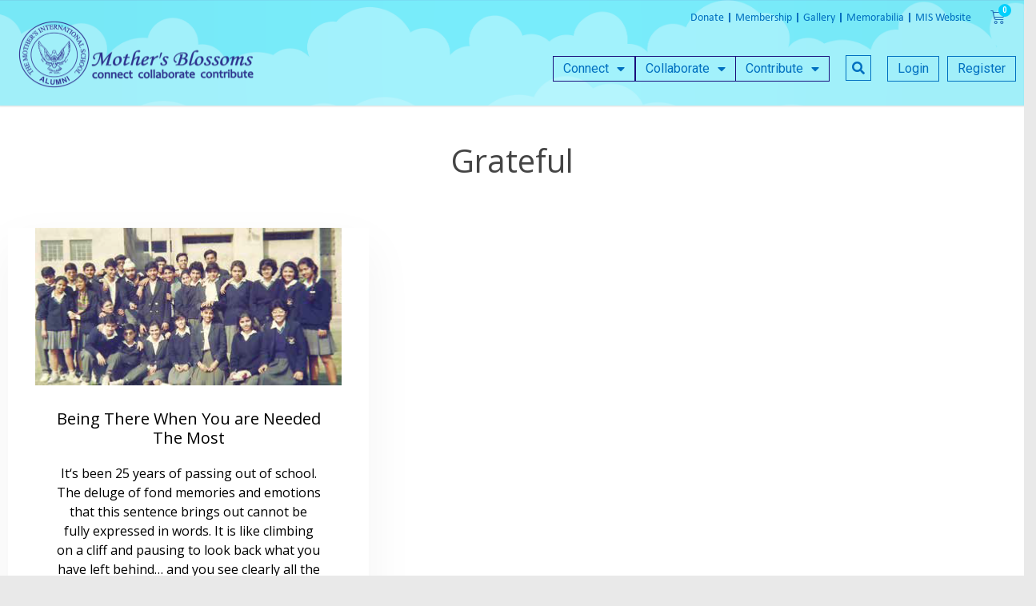

--- FILE ---
content_type: text/html; charset=UTF-8
request_url: https://mothersblossoms.org/memory_tags/grateful/
body_size: 38757
content:
<!DOCTYPE html>
<html lang="en-US">
<head>
	<meta charset="UTF-8"/>
	<meta http-equiv="x-ua-compatible" content="ie=edge">
	<meta name="viewport" content="width=device-width, initial-scale=1">
	<meta name="referrer" content="no-referrer-when-downgrade" />
	<link rel="profile" href="https://gmpg.org/xfn/11" />
	
	<title>grateful &#8211; Mother&#039;s Blossoms</title>
<meta name='robots' content='max-image-preview:large' />
<link rel='dns-prefetch' href='//stats.wp.com' />
<link rel='dns-prefetch' href='//ajax.googleapis.com' />
<link rel='dns-prefetch' href='//fonts.googleapis.com' />
<link href='https://fonts.gstatic.com' crossorigin rel='preconnect' />
<script type="text/javascript">
/* <![CDATA[ */
window._wpemojiSettings = {"baseUrl":"https:\/\/s.w.org\/images\/core\/emoji\/15.0.3\/72x72\/","ext":".png","svgUrl":"https:\/\/s.w.org\/images\/core\/emoji\/15.0.3\/svg\/","svgExt":".svg","source":{"concatemoji":"https:\/\/mothersblossoms.org\/wp-includes\/js\/wp-emoji-release.min.js"}};
/*! This file is auto-generated */
!function(i,n){var o,s,e;function c(e){try{var t={supportTests:e,timestamp:(new Date).valueOf()};sessionStorage.setItem(o,JSON.stringify(t))}catch(e){}}function p(e,t,n){e.clearRect(0,0,e.canvas.width,e.canvas.height),e.fillText(t,0,0);var t=new Uint32Array(e.getImageData(0,0,e.canvas.width,e.canvas.height).data),r=(e.clearRect(0,0,e.canvas.width,e.canvas.height),e.fillText(n,0,0),new Uint32Array(e.getImageData(0,0,e.canvas.width,e.canvas.height).data));return t.every(function(e,t){return e===r[t]})}function u(e,t,n){switch(t){case"flag":return n(e,"\ud83c\udff3\ufe0f\u200d\u26a7\ufe0f","\ud83c\udff3\ufe0f\u200b\u26a7\ufe0f")?!1:!n(e,"\ud83c\uddfa\ud83c\uddf3","\ud83c\uddfa\u200b\ud83c\uddf3")&&!n(e,"\ud83c\udff4\udb40\udc67\udb40\udc62\udb40\udc65\udb40\udc6e\udb40\udc67\udb40\udc7f","\ud83c\udff4\u200b\udb40\udc67\u200b\udb40\udc62\u200b\udb40\udc65\u200b\udb40\udc6e\u200b\udb40\udc67\u200b\udb40\udc7f");case"emoji":return!n(e,"\ud83d\udc26\u200d\u2b1b","\ud83d\udc26\u200b\u2b1b")}return!1}function f(e,t,n){var r="undefined"!=typeof WorkerGlobalScope&&self instanceof WorkerGlobalScope?new OffscreenCanvas(300,150):i.createElement("canvas"),a=r.getContext("2d",{willReadFrequently:!0}),o=(a.textBaseline="top",a.font="600 32px Arial",{});return e.forEach(function(e){o[e]=t(a,e,n)}),o}function t(e){var t=i.createElement("script");t.src=e,t.defer=!0,i.head.appendChild(t)}"undefined"!=typeof Promise&&(o="wpEmojiSettingsSupports",s=["flag","emoji"],n.supports={everything:!0,everythingExceptFlag:!0},e=new Promise(function(e){i.addEventListener("DOMContentLoaded",e,{once:!0})}),new Promise(function(t){var n=function(){try{var e=JSON.parse(sessionStorage.getItem(o));if("object"==typeof e&&"number"==typeof e.timestamp&&(new Date).valueOf()<e.timestamp+604800&&"object"==typeof e.supportTests)return e.supportTests}catch(e){}return null}();if(!n){if("undefined"!=typeof Worker&&"undefined"!=typeof OffscreenCanvas&&"undefined"!=typeof URL&&URL.createObjectURL&&"undefined"!=typeof Blob)try{var e="postMessage("+f.toString()+"("+[JSON.stringify(s),u.toString(),p.toString()].join(",")+"));",r=new Blob([e],{type:"text/javascript"}),a=new Worker(URL.createObjectURL(r),{name:"wpTestEmojiSupports"});return void(a.onmessage=function(e){c(n=e.data),a.terminate(),t(n)})}catch(e){}c(n=f(s,u,p))}t(n)}).then(function(e){for(var t in e)n.supports[t]=e[t],n.supports.everything=n.supports.everything&&n.supports[t],"flag"!==t&&(n.supports.everythingExceptFlag=n.supports.everythingExceptFlag&&n.supports[t]);n.supports.everythingExceptFlag=n.supports.everythingExceptFlag&&!n.supports.flag,n.DOMReady=!1,n.readyCallback=function(){n.DOMReady=!0}}).then(function(){return e}).then(function(){var e;n.supports.everything||(n.readyCallback(),(e=n.source||{}).concatemoji?t(e.concatemoji):e.wpemoji&&e.twemoji&&(t(e.twemoji),t(e.wpemoji)))}))}((window,document),window._wpemojiSettings);
/* ]]> */
</script>
<link rel='stylesheet' id='dce-animations-css' href='https://mothersblossoms.org/wp-content/plugins/dynamic-content-for-elementor/assets/css/animations.css' type='text/css' media='all' />
<link rel='stylesheet' id='bdt-uikit-css' href='https://mothersblossoms.org/wp-content/plugins/bdthemes-element-pack/assets/css/bdt-uikit.css' type='text/css' media='all' />
<link rel='stylesheet' id='ep-helper-css' href='https://mothersblossoms.org/wp-content/plugins/bdthemes-element-pack/assets/css/ep-helper.css' type='text/css' media='all' />
<style id='wp-emoji-styles-inline-css' type='text/css'>

	img.wp-smiley, img.emoji {
		display: inline !important;
		border: none !important;
		box-shadow: none !important;
		height: 1em !important;
		width: 1em !important;
		margin: 0 0.07em !important;
		vertical-align: -0.1em !important;
		background: none !important;
		padding: 0 !important;
	}
</style>
<link rel='stylesheet' id='wp-block-library-css' href='https://mothersblossoms.org/wp-includes/css/dist/block-library/style.min.css' type='text/css' media='all' />
<style id='wp-block-library-theme-inline-css' type='text/css'>
.wp-block-audio :where(figcaption){color:#555;font-size:13px;text-align:center}.is-dark-theme .wp-block-audio :where(figcaption){color:#ffffffa6}.wp-block-audio{margin:0 0 1em}.wp-block-code{border:1px solid #ccc;border-radius:4px;font-family:Menlo,Consolas,monaco,monospace;padding:.8em 1em}.wp-block-embed :where(figcaption){color:#555;font-size:13px;text-align:center}.is-dark-theme .wp-block-embed :where(figcaption){color:#ffffffa6}.wp-block-embed{margin:0 0 1em}.blocks-gallery-caption{color:#555;font-size:13px;text-align:center}.is-dark-theme .blocks-gallery-caption{color:#ffffffa6}:root :where(.wp-block-image figcaption){color:#555;font-size:13px;text-align:center}.is-dark-theme :root :where(.wp-block-image figcaption){color:#ffffffa6}.wp-block-image{margin:0 0 1em}.wp-block-pullquote{border-bottom:4px solid;border-top:4px solid;color:currentColor;margin-bottom:1.75em}.wp-block-pullquote cite,.wp-block-pullquote footer,.wp-block-pullquote__citation{color:currentColor;font-size:.8125em;font-style:normal;text-transform:uppercase}.wp-block-quote{border-left:.25em solid;margin:0 0 1.75em;padding-left:1em}.wp-block-quote cite,.wp-block-quote footer{color:currentColor;font-size:.8125em;font-style:normal;position:relative}.wp-block-quote.has-text-align-right{border-left:none;border-right:.25em solid;padding-left:0;padding-right:1em}.wp-block-quote.has-text-align-center{border:none;padding-left:0}.wp-block-quote.is-large,.wp-block-quote.is-style-large,.wp-block-quote.is-style-plain{border:none}.wp-block-search .wp-block-search__label{font-weight:700}.wp-block-search__button{border:1px solid #ccc;padding:.375em .625em}:where(.wp-block-group.has-background){padding:1.25em 2.375em}.wp-block-separator.has-css-opacity{opacity:.4}.wp-block-separator{border:none;border-bottom:2px solid;margin-left:auto;margin-right:auto}.wp-block-separator.has-alpha-channel-opacity{opacity:1}.wp-block-separator:not(.is-style-wide):not(.is-style-dots){width:100px}.wp-block-separator.has-background:not(.is-style-dots){border-bottom:none;height:1px}.wp-block-separator.has-background:not(.is-style-wide):not(.is-style-dots){height:2px}.wp-block-table{margin:0 0 1em}.wp-block-table td,.wp-block-table th{word-break:normal}.wp-block-table :where(figcaption){color:#555;font-size:13px;text-align:center}.is-dark-theme .wp-block-table :where(figcaption){color:#ffffffa6}.wp-block-video :where(figcaption){color:#555;font-size:13px;text-align:center}.is-dark-theme .wp-block-video :where(figcaption){color:#ffffffa6}.wp-block-video{margin:0 0 1em}:root :where(.wp-block-template-part.has-background){margin-bottom:0;margin-top:0;padding:1.25em 2.375em}
</style>
<link rel='stylesheet' id='mediaelement-css' href='https://mothersblossoms.org/wp-includes/js/mediaelement/mediaelementplayer-legacy.min.css' type='text/css' media='all' />
<link rel='stylesheet' id='wp-mediaelement-css' href='https://mothersblossoms.org/wp-includes/js/mediaelement/wp-mediaelement.min.css' type='text/css' media='all' />
<style id='jetpack-sharing-buttons-style-inline-css' type='text/css'>
.jetpack-sharing-buttons__services-list{display:flex;flex-direction:row;flex-wrap:wrap;gap:0;list-style-type:none;margin:5px;padding:0}.jetpack-sharing-buttons__services-list.has-small-icon-size{font-size:12px}.jetpack-sharing-buttons__services-list.has-normal-icon-size{font-size:16px}.jetpack-sharing-buttons__services-list.has-large-icon-size{font-size:24px}.jetpack-sharing-buttons__services-list.has-huge-icon-size{font-size:36px}@media print{.jetpack-sharing-buttons__services-list{display:none!important}}.editor-styles-wrapper .wp-block-jetpack-sharing-buttons{gap:0;padding-inline-start:0}ul.jetpack-sharing-buttons__services-list.has-background{padding:1.25em 2.375em}
</style>
<style id='classic-theme-styles-inline-css' type='text/css'>
/*! This file is auto-generated */
.wp-block-button__link{color:#fff;background-color:#32373c;border-radius:9999px;box-shadow:none;text-decoration:none;padding:calc(.667em + 2px) calc(1.333em + 2px);font-size:1.125em}.wp-block-file__button{background:#32373c;color:#fff;text-decoration:none}
</style>
<style id='global-styles-inline-css' type='text/css'>
:root{--wp--preset--aspect-ratio--square: 1;--wp--preset--aspect-ratio--4-3: 4/3;--wp--preset--aspect-ratio--3-4: 3/4;--wp--preset--aspect-ratio--3-2: 3/2;--wp--preset--aspect-ratio--2-3: 2/3;--wp--preset--aspect-ratio--16-9: 16/9;--wp--preset--aspect-ratio--9-16: 9/16;--wp--preset--color--black: #000000;--wp--preset--color--cyan-bluish-gray: #abb8c3;--wp--preset--color--white: #ffffff;--wp--preset--color--pale-pink: #f78da7;--wp--preset--color--vivid-red: #cf2e2e;--wp--preset--color--luminous-vivid-orange: #ff6900;--wp--preset--color--luminous-vivid-amber: #fcb900;--wp--preset--color--light-green-cyan: #7bdcb5;--wp--preset--color--vivid-green-cyan: #00d084;--wp--preset--color--pale-cyan-blue: #8ed1fc;--wp--preset--color--vivid-cyan-blue: #0693e3;--wp--preset--color--vivid-purple: #9b51e0;--wp--preset--color--strong-magenta: #6596ff;--wp--preset--color--light-grayish-magenta: #333333;--wp--preset--color--very-light-gray: #eeeeee;--wp--preset--color--very-dark-gray: #444444;--wp--preset--gradient--vivid-cyan-blue-to-vivid-purple: linear-gradient(135deg,rgba(6,147,227,1) 0%,rgb(155,81,224) 100%);--wp--preset--gradient--light-green-cyan-to-vivid-green-cyan: linear-gradient(135deg,rgb(122,220,180) 0%,rgb(0,208,130) 100%);--wp--preset--gradient--luminous-vivid-amber-to-luminous-vivid-orange: linear-gradient(135deg,rgba(252,185,0,1) 0%,rgba(255,105,0,1) 100%);--wp--preset--gradient--luminous-vivid-orange-to-vivid-red: linear-gradient(135deg,rgba(255,105,0,1) 0%,rgb(207,46,46) 100%);--wp--preset--gradient--very-light-gray-to-cyan-bluish-gray: linear-gradient(135deg,rgb(238,238,238) 0%,rgb(169,184,195) 100%);--wp--preset--gradient--cool-to-warm-spectrum: linear-gradient(135deg,rgb(74,234,220) 0%,rgb(151,120,209) 20%,rgb(207,42,186) 40%,rgb(238,44,130) 60%,rgb(251,105,98) 80%,rgb(254,248,76) 100%);--wp--preset--gradient--blush-light-purple: linear-gradient(135deg,rgb(255,206,236) 0%,rgb(152,150,240) 100%);--wp--preset--gradient--blush-bordeaux: linear-gradient(135deg,rgb(254,205,165) 0%,rgb(254,45,45) 50%,rgb(107,0,62) 100%);--wp--preset--gradient--luminous-dusk: linear-gradient(135deg,rgb(255,203,112) 0%,rgb(199,81,192) 50%,rgb(65,88,208) 100%);--wp--preset--gradient--pale-ocean: linear-gradient(135deg,rgb(255,245,203) 0%,rgb(182,227,212) 50%,rgb(51,167,181) 100%);--wp--preset--gradient--electric-grass: linear-gradient(135deg,rgb(202,248,128) 0%,rgb(113,206,126) 100%);--wp--preset--gradient--midnight: linear-gradient(135deg,rgb(2,3,129) 0%,rgb(40,116,252) 100%);--wp--preset--font-size--small: 13px;--wp--preset--font-size--medium: 20px;--wp--preset--font-size--large: 36px;--wp--preset--font-size--x-large: 42px;--wp--preset--font-family--inter: "Inter", sans-serif;--wp--preset--font-family--cardo: Cardo;--wp--preset--spacing--20: 0.44rem;--wp--preset--spacing--30: 0.67rem;--wp--preset--spacing--40: 1rem;--wp--preset--spacing--50: 1.5rem;--wp--preset--spacing--60: 2.25rem;--wp--preset--spacing--70: 3.38rem;--wp--preset--spacing--80: 5.06rem;--wp--preset--shadow--natural: 6px 6px 9px rgba(0, 0, 0, 0.2);--wp--preset--shadow--deep: 12px 12px 50px rgba(0, 0, 0, 0.4);--wp--preset--shadow--sharp: 6px 6px 0px rgba(0, 0, 0, 0.2);--wp--preset--shadow--outlined: 6px 6px 0px -3px rgba(255, 255, 255, 1), 6px 6px rgba(0, 0, 0, 1);--wp--preset--shadow--crisp: 6px 6px 0px rgba(0, 0, 0, 1);}:where(.is-layout-flex){gap: 0.5em;}:where(.is-layout-grid){gap: 0.5em;}body .is-layout-flex{display: flex;}.is-layout-flex{flex-wrap: wrap;align-items: center;}.is-layout-flex > :is(*, div){margin: 0;}body .is-layout-grid{display: grid;}.is-layout-grid > :is(*, div){margin: 0;}:where(.wp-block-columns.is-layout-flex){gap: 2em;}:where(.wp-block-columns.is-layout-grid){gap: 2em;}:where(.wp-block-post-template.is-layout-flex){gap: 1.25em;}:where(.wp-block-post-template.is-layout-grid){gap: 1.25em;}.has-black-color{color: var(--wp--preset--color--black) !important;}.has-cyan-bluish-gray-color{color: var(--wp--preset--color--cyan-bluish-gray) !important;}.has-white-color{color: var(--wp--preset--color--white) !important;}.has-pale-pink-color{color: var(--wp--preset--color--pale-pink) !important;}.has-vivid-red-color{color: var(--wp--preset--color--vivid-red) !important;}.has-luminous-vivid-orange-color{color: var(--wp--preset--color--luminous-vivid-orange) !important;}.has-luminous-vivid-amber-color{color: var(--wp--preset--color--luminous-vivid-amber) !important;}.has-light-green-cyan-color{color: var(--wp--preset--color--light-green-cyan) !important;}.has-vivid-green-cyan-color{color: var(--wp--preset--color--vivid-green-cyan) !important;}.has-pale-cyan-blue-color{color: var(--wp--preset--color--pale-cyan-blue) !important;}.has-vivid-cyan-blue-color{color: var(--wp--preset--color--vivid-cyan-blue) !important;}.has-vivid-purple-color{color: var(--wp--preset--color--vivid-purple) !important;}.has-black-background-color{background-color: var(--wp--preset--color--black) !important;}.has-cyan-bluish-gray-background-color{background-color: var(--wp--preset--color--cyan-bluish-gray) !important;}.has-white-background-color{background-color: var(--wp--preset--color--white) !important;}.has-pale-pink-background-color{background-color: var(--wp--preset--color--pale-pink) !important;}.has-vivid-red-background-color{background-color: var(--wp--preset--color--vivid-red) !important;}.has-luminous-vivid-orange-background-color{background-color: var(--wp--preset--color--luminous-vivid-orange) !important;}.has-luminous-vivid-amber-background-color{background-color: var(--wp--preset--color--luminous-vivid-amber) !important;}.has-light-green-cyan-background-color{background-color: var(--wp--preset--color--light-green-cyan) !important;}.has-vivid-green-cyan-background-color{background-color: var(--wp--preset--color--vivid-green-cyan) !important;}.has-pale-cyan-blue-background-color{background-color: var(--wp--preset--color--pale-cyan-blue) !important;}.has-vivid-cyan-blue-background-color{background-color: var(--wp--preset--color--vivid-cyan-blue) !important;}.has-vivid-purple-background-color{background-color: var(--wp--preset--color--vivid-purple) !important;}.has-black-border-color{border-color: var(--wp--preset--color--black) !important;}.has-cyan-bluish-gray-border-color{border-color: var(--wp--preset--color--cyan-bluish-gray) !important;}.has-white-border-color{border-color: var(--wp--preset--color--white) !important;}.has-pale-pink-border-color{border-color: var(--wp--preset--color--pale-pink) !important;}.has-vivid-red-border-color{border-color: var(--wp--preset--color--vivid-red) !important;}.has-luminous-vivid-orange-border-color{border-color: var(--wp--preset--color--luminous-vivid-orange) !important;}.has-luminous-vivid-amber-border-color{border-color: var(--wp--preset--color--luminous-vivid-amber) !important;}.has-light-green-cyan-border-color{border-color: var(--wp--preset--color--light-green-cyan) !important;}.has-vivid-green-cyan-border-color{border-color: var(--wp--preset--color--vivid-green-cyan) !important;}.has-pale-cyan-blue-border-color{border-color: var(--wp--preset--color--pale-cyan-blue) !important;}.has-vivid-cyan-blue-border-color{border-color: var(--wp--preset--color--vivid-cyan-blue) !important;}.has-vivid-purple-border-color{border-color: var(--wp--preset--color--vivid-purple) !important;}.has-vivid-cyan-blue-to-vivid-purple-gradient-background{background: var(--wp--preset--gradient--vivid-cyan-blue-to-vivid-purple) !important;}.has-light-green-cyan-to-vivid-green-cyan-gradient-background{background: var(--wp--preset--gradient--light-green-cyan-to-vivid-green-cyan) !important;}.has-luminous-vivid-amber-to-luminous-vivid-orange-gradient-background{background: var(--wp--preset--gradient--luminous-vivid-amber-to-luminous-vivid-orange) !important;}.has-luminous-vivid-orange-to-vivid-red-gradient-background{background: var(--wp--preset--gradient--luminous-vivid-orange-to-vivid-red) !important;}.has-very-light-gray-to-cyan-bluish-gray-gradient-background{background: var(--wp--preset--gradient--very-light-gray-to-cyan-bluish-gray) !important;}.has-cool-to-warm-spectrum-gradient-background{background: var(--wp--preset--gradient--cool-to-warm-spectrum) !important;}.has-blush-light-purple-gradient-background{background: var(--wp--preset--gradient--blush-light-purple) !important;}.has-blush-bordeaux-gradient-background{background: var(--wp--preset--gradient--blush-bordeaux) !important;}.has-luminous-dusk-gradient-background{background: var(--wp--preset--gradient--luminous-dusk) !important;}.has-pale-ocean-gradient-background{background: var(--wp--preset--gradient--pale-ocean) !important;}.has-electric-grass-gradient-background{background: var(--wp--preset--gradient--electric-grass) !important;}.has-midnight-gradient-background{background: var(--wp--preset--gradient--midnight) !important;}.has-small-font-size{font-size: var(--wp--preset--font-size--small) !important;}.has-medium-font-size{font-size: var(--wp--preset--font-size--medium) !important;}.has-large-font-size{font-size: var(--wp--preset--font-size--large) !important;}.has-x-large-font-size{font-size: var(--wp--preset--font-size--x-large) !important;}
:where(.wp-block-post-template.is-layout-flex){gap: 1.25em;}:where(.wp-block-post-template.is-layout-grid){gap: 1.25em;}
:where(.wp-block-columns.is-layout-flex){gap: 2em;}:where(.wp-block-columns.is-layout-grid){gap: 2em;}
:root :where(.wp-block-pullquote){font-size: 1.5em;line-height: 1.6;}
</style>
<link rel='stylesheet' id='ae-pro-css-css' href='https://mothersblossoms.org/wp-content/plugins/anywhere-elementor-pro/includes/assets/css/ae-pro.min.css' type='text/css' media='all' />
<link rel='stylesheet' id='pi-dcw-css' href='https://mothersblossoms.org/wp-content/plugins/add-to-cart-direct-checkout-for-woocommerce-pro/public/css/pi-dcw-public.css' type='text/css' media='all' />
<style id='pi-dcw-inline-css' type='text/css'>

		.pisol_buy_now_button{
			color:#ffffff !important;
			background-color: #2e3191 !important;
		}
		
</style>
<link rel='stylesheet' id='modalcss-css' href='https://mothersblossoms.org/wp-content/plugins/bootstrap-modals/css/bootstrap.css' type='text/css' media='all' />
<link rel='stylesheet' id='dashicons-css' href='https://mothersblossoms.org/wp-includes/css/dashicons.min.css' type='text/css' media='all' />
<style id='dashicons-inline-css' type='text/css'>
[data-font="Dashicons"]:before {font-family: 'Dashicons' !important;content: attr(data-icon) !important;speak: none !important;font-weight: normal !important;font-variant: normal !important;text-transform: none !important;line-height: 1 !important;font-style: normal !important;-webkit-font-smoothing: antialiased !important;-moz-osx-font-smoothing: grayscale !important;}
</style>
<link rel='stylesheet' id='post-views-counter-frontend-css' href='https://mothersblossoms.org/wp-content/plugins/post-views-counter/css/frontend.min.css' type='text/css' media='all' />
<link rel='stylesheet' id='woocommerce-layout-css' href='https://mothersblossoms.org/wp-content/plugins/woocommerce/assets/css/woocommerce-layout.css' type='text/css' media='all' />
<style id='woocommerce-layout-inline-css' type='text/css'>

	.infinite-scroll .woocommerce-pagination {
		display: none;
	}
</style>
<link rel='stylesheet' id='woocommerce-smallscreen-css' href='https://mothersblossoms.org/wp-content/plugins/woocommerce/assets/css/woocommerce-smallscreen.css' type='text/css' media='only screen and (max-width: 768px)' />
<link rel='stylesheet' id='woocommerce-general-css' href='https://mothersblossoms.org/wp-content/plugins/woocommerce/assets/css/woocommerce.css' type='text/css' media='all' />
<style id='woocommerce-inline-inline-css' type='text/css'>
.woocommerce form .form-row .required { visibility: visible; }
</style>
<link rel='stylesheet' id='vegas-css-css' href='https://mothersblossoms.org/wp-content/plugins/anywhere-elementor-pro/includes/assets/lib/vegas/vegas.min.css' type='text/css' media='all' />
<link rel='stylesheet' id='eae-css-css' href='https://mothersblossoms.org/wp-content/plugins/addon-elements-for-elementor-page-builder/assets/css/eae.min.css' type='text/css' media='all' />
<link rel='stylesheet' id='eae-peel-css-css' href='https://mothersblossoms.org/wp-content/plugins/addon-elements-for-elementor-page-builder/assets/lib/peel/peel.css' type='text/css' media='all' />
<link rel='stylesheet' id='font-awesome-4-shim-css' href='https://mothersblossoms.org/wp-content/plugins/elementor/assets/lib/font-awesome/css/v4-shims.min.css' type='text/css' media='all' />
<link rel='stylesheet' id='font-awesome-5-all-css' href='https://mothersblossoms.org/wp-content/plugins/elementor/assets/lib/font-awesome/css/all.min.css' type='text/css' media='all' />
<link rel='stylesheet' id='search-filter-plugin-styles-css' href='https://mothersblossoms.org/wp-content/plugins/search-filter-pro/public/assets/css/search-filter.min.css' type='text/css' media='all' />
<link rel='stylesheet' id='woo-variation-swatches-css' href='https://mothersblossoms.org/wp-content/plugins/woo-variation-swatches/assets/css/frontend.min.css' type='text/css' media='all' />
<style id='woo-variation-swatches-inline-css' type='text/css'>
:root {
--wvs-tick:url("data:image/svg+xml;utf8,%3Csvg filter='drop-shadow(0px 0px 2px rgb(0 0 0 / .8))' xmlns='http://www.w3.org/2000/svg'  viewBox='0 0 30 30'%3E%3Cpath fill='none' stroke='%23ffffff' stroke-linecap='round' stroke-linejoin='round' stroke-width='4' d='M4 16L11 23 27 7'/%3E%3C/svg%3E");

--wvs-cross:url("data:image/svg+xml;utf8,%3Csvg filter='drop-shadow(0px 0px 5px rgb(255 255 255 / .6))' xmlns='http://www.w3.org/2000/svg' width='72px' height='72px' viewBox='0 0 24 24'%3E%3Cpath fill='none' stroke='%23ff0000' stroke-linecap='round' stroke-width='0.6' d='M5 5L19 19M19 5L5 19'/%3E%3C/svg%3E");
--wvs-single-product-item-width:30px;
--wvs-single-product-item-height:30px;
--wvs-single-product-item-font-size:16px}
</style>
<link rel='stylesheet' id='yith-wcpsc-frontent-styles-css' href='https://mothersblossoms.org/wp-content/plugins/yith-product-size-charts-for-woocommerce-premium/assets/css/frontend_premium.css' type='text/css' media='all' />
<style id='yith-wcpsc-frontent-styles-inline-css' type='text/css'>
.yith-wcpsc-overlay{
                background: #000000;
                opacity: 0.8;
            }.yith-wcpsc-product-size-chart-button{
                background: #b369a5;
                border: none;
                border-radius: 3px;
                color: #ffffff;
                display: inline-block;
                padding: 5px 20px 5px 20px;
                text-decoration: none;
                margin: 5px 3px;
                cursor: pointer;
                box-shadow: 0px 2px 7px -2px #dddddd;
            }
            .yith-wcpsc-product-size-chart-button:hover{
                 background: #c287b7;
            }
            .yith-wcpsc-product-table-default td, .yith-wcpsc-product-table-default th {
                        border     : 1px solid #e0e0e0 !important;
                    }
                    .yith-wcpsc-product-table-default tr > td:first-child, .yith-wcpsc-product-table-default th {
                        background  : #f9f9f9 !important;
                    }.yith-wcpsc-product-size-charts-popup{
                                box-shadow: 2px 2px 10px 1px #e5e5e5 !important;
                                background: #ffffff !important;
                                border: 1px solid #e5e5e5 !important;
                            }
                            ul.yith-wcpsc-tabbed-popup-list li.ui-state-active {
                                background : #ffffff !important;
                            }
</style>
<link rel='stylesheet' id='jquery-ui-style-css-css' href='//ajax.googleapis.com/ajax/libs/jqueryui/1.11.3/themes/smoothness/jquery-ui.css' type='text/css' media='all' />
<link rel='stylesheet' id='third-party-libraries-css' href='https://mothersblossoms.org/wp-content/themes/um-theme/inc/css/libraries.min.css' type='text/css' media='all' />
<link rel='stylesheet' id='um-stylesheet-css' href='https://mothersblossoms.org/wp-content/themes/um-theme/style.css' type='text/css' media='all' />
<style id='um-stylesheet-inline-css' type='text/css'>
html,*{-webkit-font-smoothing:antialiased;-moz-osx-font-smoothing:grayscale}body,button,input,select,textarea{font-family:"Open Sans",sans-serif;font-size:16px;color:#333333;font-weight:normal}.body-font-family{font-family:"Open Sans",sans-serif}body{background-color:#f6f9fc}h1{font-size:40px}h2{font-size:34px}h3{font-size:28px}h4{font-size:22px}h5{font-size:16px}h6{font-size:16px}h1,h2,h3,h4,h5,h6{font-family:"Open Sans",sans-serif;font-weight:bold;color:#444444;text-transform:none}.site-title a{font-family:"Open Sans",sans-serif;font-size:16px;font-weight:normal;color:#000000}.site-title a:hover{color:#000000}.website-canvas{max-width:1200px}.header-inner{max-width:100%}.single-article-content{background-color:#ffffff;color:#333333}.template-blog .blog-post-container{background-color:#ffffff}.template-blog .excerpt,.template-blog .excerpt-list,.template-blog .blog-post-container{color:#000000}.template-blog .entry-title a{color:#000000}.um-button,.btn,.comment-form input[type=submit],.site-search form input[type=submit]{font-family:"Open Sans",sans-serif;background-color:#444444;color:#ffffff;border-radius:4px;font-size:16px;font-weight:normal;text-transform:none}.btn:active,.btn:hover,.comment-form input[type=submit]:hover,.site-search form input[type=submit]:hover{background-color:#333333;color:#ffffff}.site-header{background-color:#ffffff}.header-container{padding:10px}.header-button-1{background-color:#444444;color:#ffffff}.header-button-1:hover{background-color:#333333;color:#ffffff}.header-button-2{background-color:#444444;color:#ffffff}.header-button-2:hover{background-color:#333333;color:#ffffff}.outer-section-profile-container .inner-section-profile-container a,.um-header-avatar-name a,#bs-navbar-profile a,#bs-navbar-primary a,#bs-navbar-primary{font-family:"Open Sans",sans-serif;font-weight:normal;color:#444444;font-size:16px}.um-header-avatar-name .fa-angle-down{color:#444444}#bs-navbar-profile a:hover,#bs-navbar-primary a:hover{color:#333333!important}#bs-navbar-primary .current-menu-item a{background-color:#ffffff;color:#333333 !important}.dropdown-menu,.inner-section-profile-container .dropdown-menu,.outer-section-profile-container .inner-section-profile-container{background-color:#ffffff!important}.dropdown-item,.outer-section-profile-container .inner-section-profile-container a{color:#444444!important}@media screen and (max-width:550px){#bs-navbar-primary{background-color:#ffffff;color:#444444}}			.site-footer-layout-sidebar .widget-title,.footer-sidebar-column-one,.footer-sidebar-column-two,.footer-sidebar-column-three,.footer-sidebar-column-four{text-align:center}.site-footer-layout-sidebar{background-color:#ffffff}.footer-sidebar-column-one,.footer-sidebar-column-two,.footer-sidebar-column-three,.footer-sidebar-column-four{color:#333333}.footer-sidebar-column-one a,.footer-sidebar-column-two a,.footer-sidebar-column-three a,.footer-sidebar-column-four a{color:#333333 !important}.footer-sidebar-column-one a:hover,.footer-sidebar-column-two a:hover,.footer-sidebar-column-three a:hover,.footer-sidebar-column-four a:hover{color:#333333 !important}.site-footer-layout-text{background-color:#ffffff;color:#333333;font-size:13px}.site-footer-layout-text a{color:#333333}.site-footer-layout-text a:hover{color:#333333}#bs-navbar-footer a,#bs-navbar-footer li{color:#444444;font-size:13px}.um-theme-social-link a{color:#333333}.um-theme-social-link a:hover{color:#333333}.scrollToTop{color:#2196F3}.meta,.comments-link a,.post-meta__time,.single.post-meta,.comment-reply-link,.post-meta__author,.comment-edit-link{color:#a5aaa8}.post-meta__tag__item a:before{background-color:#a5aaa8}a{color:#444444}a:hover,a:focus,a:active{color:#333333}.widget-title{text-align:left}#secondary .widget{background-color:#ffffff}.bottom-t-m-ico{font-size:16px;color:#444444}.bottom-t-m-ico:hover{color:#333333}.header-button-1{border:none}.header-button-2{border:none}.header-bottom-bar .dropdown-menu,.header-bottom-bar{background-color:#444444 !important}.header-bottom-bar,#bs-navbar-bottombar a,#bs-navbar-bottombar li{color:#ffffff!important;font-size:13px}.um-header-bottom-text{color:#333333;font-size:13px}.header-search .um-search-field,.header-search #search-form-input{background-color:#ecf1ff;color:#444444;border-radius:4px}.header-inner .um-search-field::placeholder,.header-inner .search-form::placeholder{color:#888888}.outer-section-profile-container .fa-angle-down,.dropdown-toggle::after{display:none}.um a.um-link:hover,.um a.um-link-hvr:hover,.um .um-tip:hover,.um .um-field-radio.active:not(.um-field-radio-state-disabled) i,.um .um-field-checkbox.active:not(.um-field-radio-state-disabled) i,.um .um-member-name a:hover,.um .um-member-more a:hover,.um .um-member-less a:hover,.um .um-members-pagi a:hover,.um .um-cover-add:hover,.um .um-profile-subnav a.active,.um .um-item-meta a,.um-account-name a:hover,.um-account-nav a.current,.um-account-side li a.current span.um-account-icon,.um-account-side li a.current:hover span.um-account-icon,.um-dropdown li a:hover,i.um-active-color,span.um-active-color,.um a.um-link,.um-profile.um .um-profile-headericon a:hover,.um-profile.um .um-profile-edit-a.active,.um-accent-color{color:#3123b7}.um .um-field-group-head:hover,.picker__footer,.picker__header,.picker__day--infocus:hover,.picker__day--outfocus:hover,.picker__day--highlighted:hover,.picker--focused .picker__day--highlighted,.picker__list-item:hover,.picker__list-item--highlighted:hover,.picker--focused .picker__list-item--highlighted,.picker__list-item--selected,.picker__list-item--selected:hover,.picker--focused .picker__list-item--selected,.um .um-field-group-head,.picker__box,.picker__nav--prev:hover,.picker__nav--next:hover,.um .um-members-pagi span.current,.um .um-members-pagi span.current:hover,.um .um-profile-nav-item.active a,.um .um-profile-nav-item.active a:hover,.upload,.um-modal-header,.um-modal-btn,.um-modal-btn.disabled,.um-modal-btn.disabled:hover,div.uimob800 .um-account-side li a.current,div.uimob800 .um-account-side li a.current:hover,.um input[type=submit]:disabled:hover{background-color:#3123b7}.um .um-tip,.select2-default,.select2-default *,.select2-container-multi .select2-choices .select2-search-field input,.um-profile.um .um-profile-headericon a,.um span.um-req,.um .um-field-icon i,.select2-container .select2-choice .select2-arrow:before,.select2-search:before,.select2-search-choice-close:before{color:#aaaaaa}.um-reviews-img .gravatar,.um-header-avatar img{border-radius:45px}.um-tab-notifier,.um-message-live-count,.um-notification-live-count{background-color:#ED5565 !important;color:#ffffff !important}.um .um-button,.um input[type=submit].um-button,.um input[type=submit].um-button:focus,.um a.um-button,.um a.um-button.um-disabled:hover,.um a.um-button.um-disabled:focus,.um a.um-button.um-disabled:active{background-color:#3d2fb7 !important;color:#ffffff!important}.um-modal-btn:hover,.um input[type=submit].um-button:hover,.um a.um-button:hover,.um-button:active{background-color:#1200b7 !important;color:#ffffff !important}.um .um-button.um-alt,.um input[type=submit].um-button.um-alt{color:#666666 !important;background-color:#eeeeee !important}.um-alt:active,.um .um-button.um-alt:hover,.um input[type=submit].um-button.um-alt:hover{background-color:#e5e5e5 !important;color:#666666!important}.um .um-field-label{color:#444444 !important}.um .um-form::-webkit-input-placeholder,.um .um-form::-moz-placeholder,.um .um-form::-moz-placeholder,.um .um-form::-ms-input-placeholder{color:#aaaaaa}.um .um-form input[type=text],.um .um-form input[type=tel],.um .um-form input[type=number],.um .um-form input[type=password],.um .um-form textarea,.um .upload-progress,.select2-container .select2-choice,.select2-drop,.select2-container-multi .select2-choices,.select2-drop-active,.select2-drop.select2-drop-above{border:1px solid #e2e2e2 !important}.um .um-form input[type=text],.um .um-form input[type=tel],.um .um-form input[type=password],.um .um-form textarea{color:#444444 !important}.um .um-form input[type=text]:focus,.um .um-form input[type=tel]:focus,.um .um-form input[type=number]:focus,.um .um-form input[type=password]:focus,.um .um-form .um-datepicker.picker__input.picker__input--active,.um .um-form .um-datepicker.picker__input.picker__input--target,.um .um-form textarea:focus{border:1px solid #cccccc !important}.um .um-form input[type=text]:focus,.um .um-form input[type=tel]:focus,.um .um-form input[type=number]:focus,.um .um-form input[type=password]:focus,.um .um-form textarea:focus,.um .um-form input[type=text],.um .um-form input[type=tel],.um .um-form input[type=number],.um .um-form input[type=password],.um .um-form textarea,.select2-container .select2-choice,.select2-container-multi .select2-choices{background-color:#ffffff !important}p.um-notice.err,.um-field-error{background-color:#ED5565 !important;color:#ffffff !important}.um-field-arrow{color:#ED5565 !important}.um-profile-nav{background-color:#ffffff !important}.um-messaging-bar,.um-profile .um-header{background-color:#ffffff}.member-profile-container,.um-member{background-color:#ffffff}.member-profile-container,.um-member-name a{color:#444444}.um-theme-dropdown-header,.messenger-username strong{color:#333333}.um-theme-dropdown-header,.header-messenger-box .dropdown-menu a,.header-notification-box .dropdown-menu a{border-color:#eeeeee}.profile-title,.um-profile-meta .um-meta-text,.um-profile.um .um-name a,.um-profile.um .um-name a:hover{color:#444444}.um-profile.um .um-profile-meta{color:#999999}.um-theme-profile-single-content-container{background-color:#ffffff}.um-profile-two,.um-profile-note,.um-profile-note span,.um-theme-profile-single-content-container{color:#444444 !important}.um-theme-profile-single-sidebar-container{background-color:#ffffff}.um-profile-one-content .um-profile-nav-item a,.um-profile-two-content .um-profile-nav-item a,.um-profile-nav .um-profile-nav-item a{color:#444444 !important}.um-profile.um-viewing .um-field-label{border-color:#eeeeee !important}.um .um-profile-nav-item.active a:hover,.um .um-profile-nav-item.active a,.um-profile-nav-item a:hover{color:#ffffff!important;background-color:#333333 !important}.um-account-side li{background-color:#eeeeee !important}.um-account-side li a span.um-account-title{color:#999999!important}.um-account-side li a span.um-account-icon,.um-account-side li a.current span.um-account-icon{color:#444444!important}.um-account-side li a:hover{background-color:#dddddd!important}.um-account-side li a:hover .um-account-title,.um-account-side li a:hover .um-account-icon,.um-account-side li a.current:hover span.um-account-icon{color:#444444!important}.um-link .um-verified,.um-groups-comment-author-link .um-verified,.um-activity-author-url .um-verified,.um-groups-author-url .um-verified,.um-name .um-verified,.um-member-name .um-verified{color:#3123b7 !important}.um-login #um-submit-btn{color:#ffffff;background-color:#3123b7}.um-login .um-alt{color:#ffffff!important;background-color:#4c40b7!important}body.um-page-login{background-color:#ffffff!important;background-image:url();background-size:cover;background-position-x:center;background-position-y:center}.um-page-login .um-field-label{color:#444444!important}.um-message-item.left_m .um-message-item-content{color:#ffffff !important;background-color:#0084ff!important}.um-message-item-content{color:#ffffff !important;background-color:#0084ff!important}.um-message-abtn,.um-message-btn,.um-message-send{color:#ffffff !important;background-color:#0084ff !important}.um-message-conv .um-message-conv-item.active{border-right:5px solid #0084ff !important}.um-message-item-remove,.um-message-header-right a{color:#999999 !important}.um-msg-tik-ico{color:#cccccc}.um-msg-tik-ico:hover{color:#bbbbbb}.messenger-text{color:#333333}.header-messenger-box .dropdown-menu{background-color:#ffffff}.message-status-0{background-color:#e6e9f0}.um-completeness-bar{background-color:#eeeeee !important}.um-completeness-done{background-color:#3123b7 !important}.um-followers-user-span,.um-followers-rc a{color:#999999 !important}.um-followers-rc a span{color:#3123b7 !important}.um-activity-like.active .um-faicon-thumbs-up{color:#3123b7 !important}.um-friend-req-live-count{background-color:#ED5565 !important;color:#ffffff !important}.header-friend-requests .dropdown-menu{color:#444444;background-color:#ffffff}.friends-drop-menu .um-friend-accept-btn{color:#ffffff;background-color:#3F51B5}.friends-drop-menu .um-friend-reject-btn{color:#3F51B5;background-color:#f2f2f2}.friends-drop-menu .um-theme-dropdown-header h6,.header-friend-requests .um-profile-note span{color:#444444}.um .um-friends-coverbtn a{background-color:#ffffff !important;color:#666666 !important}.um .um-friends-coverbtn a:hover{background-color:#3123b7 !important;color:#ffffff !important}.um-friend-tick{color:#cccccc}.um-friend-tick:hover{color:#bbbbbb}.um-friends-user-photo img{border-radius:45px !important}span.um-reviews-avg i,span.um-reviews-rate i{color:#E6B800 !important}.um-reviews-d-p span{background-color:#3123b7 !important}.um-reviews-d-p{background-color:#e5e5e5 !important}div.um .um-form div.um-reviews-post .um-reviews-title{color:#333333 !important}.um-reviews-header{color:#555555 !important}.um-woo-grid{background-color:#ffffff}span.um-woo-grid-price{color:#3123b7}.um-woo-grid-title a{color:#444444}.um-woo-grid-content{color:#444444}.um-user-tag{background-color:#eeeeee !important;border-color:#eeeeee !important;font-size:12px !important}.um-user-tag a{color:#666666 !important}.um-user-tag:hover a,.um-user-tag a:hover{color:#666666 !important}.um-user-tag:hover,.um-user-tag:focus,.um-user-tag:active,.um-user-tag.active{background-color:#eeeeee !important;border-color:#eeeeee !important}.woocommerce div.product p.price,.woocommerce div.product span.price,.woocommerce ul.products li.product .price{color:#3F51B5 !important}.woocommerce div.product .product_title,.woocommerce-loop-product__title{color:#3F51B5}.woocommerce #respond input#submit.alt,.woocommerce a.button.alt,.woocommerce button.button.alt,.woocommerce input.button.alt,.woocommerce #respond input#submit,.woocommerce a.button,.woocommerce button.button,.woocommerce input.button{font-family:"Open Sans",sans-serif;background-color:#3F51B5;color:#ffffff !important}.woocommerce span.onsale{background-color:#ef3768;color:#ffffff}.woocommerce #respond input#submit:hover,.woocommerce a.button:hover,.woocommerce button.button:hover,.woocommerce input.button:hover,.woocommerce #respond input#submit.alt:hover,.woocommerce a.button.alt:hover,.woocommerce button.button.alt:hover,.woocommerce input.button.alt:hover{background-color:#3F51B5;color:#ffffff}.woocommerce-info::before{color:#1e85be}.woocommerce-info{border-top-color:#1e85be}.woocommerce-message{background-color:#8fae1b;color:#ffffff}.woocommerce .star-rating span::before{color:#FFC107}.woocommerce-store-notice{color:#ffffff !important;background-color:#a46497!important}.woocommerce ul.products li.product .woocommerce-loop-category__title,.woocommerce ul.products li.product .woocommerce-loop-product__title,.woocommerce ul.products li.product h3{font-size:16px}
</style>
<link rel='stylesheet' id='um-theme-fonts-css' href='https://fonts.googleapis.com/css?family=Open+Sans%3A300%2C400%2C700&#038;subset=latin%2Clatin-ext&#038;ver=1.16' type='text/css' media='all' />
<link rel='stylesheet' id='um-theme-woocommerce-css' href='https://mothersblossoms.org/wp-content/themes/um-theme/inc/css/um-theme-woocommerce.css' type='text/css' media='all' />
<link rel='stylesheet' id='photoswipe-css' href='https://mothersblossoms.org/wp-content/plugins/woocommerce/assets/css/photoswipe/photoswipe.min.css' type='text/css' media='all' />
<link rel='stylesheet' id='photoswipe-default-skin-css' href='https://mothersblossoms.org/wp-content/plugins/woocommerce/assets/css/photoswipe/default-skin/default-skin.min.css' type='text/css' media='all' />
<link rel='stylesheet' id='jet-woo-product-gallery-css' href='https://mothersblossoms.org/wp-content/plugins/jet-woo-product-gallery/assets/css/jet-woo-product-gallery.css' type='text/css' media='all' />
<link rel='stylesheet' id='elementor-icons-css' href='https://mothersblossoms.org/wp-content/plugins/elementor/assets/lib/eicons/css/elementor-icons.min.css' type='text/css' media='all' />
<link rel='stylesheet' id='elementor-frontend-css' href='https://mothersblossoms.org/wp-content/uploads/elementor/css/custom-frontend.min.css' type='text/css' media='all' />
<link rel='stylesheet' id='swiper-css' href='https://mothersblossoms.org/wp-content/plugins/elementor/assets/lib/swiper/v8/css/swiper.min.css' type='text/css' media='all' />
<link rel='stylesheet' id='elementor-post-10-css' href='https://mothersblossoms.org/wp-content/uploads/elementor/css/post-10.css' type='text/css' media='all' />
<link rel='stylesheet' id='dce-style-css' href='https://mothersblossoms.org/wp-content/plugins/dynamic-content-for-elementor/assets/css/style.min.css' type='text/css' media='all' />
<link rel='stylesheet' id='elementor-pro-css' href='https://mothersblossoms.org/wp-content/uploads/elementor/css/custom-pro-frontend.min.css' type='text/css' media='all' />
<link rel='stylesheet' id='elementor-global-css' href='https://mothersblossoms.org/wp-content/uploads/elementor/css/global.css' type='text/css' media='all' />
<link rel='stylesheet' id='elementor-post-28185-css' href='https://mothersblossoms.org/wp-content/uploads/elementor/css/post-28185.css' type='text/css' media='all' />
<link rel='stylesheet' id='elementor-post-28187-css' href='https://mothersblossoms.org/wp-content/uploads/elementor/css/post-28187.css' type='text/css' media='all' />
<link rel='stylesheet' id='elementor-icons-ekiticons-css' href='https://mothersblossoms.org/wp-content/plugins/elementskit-lite/modules/elementskit-icon-pack/assets/css/ekiticons.css' type='text/css' media='all' />
<link rel='stylesheet' id='elementskit-parallax-style-css' href='https://mothersblossoms.org/wp-content/plugins/elementskit/modules/parallax/assets/css/style.css' type='text/css' media='all' />
<link rel='stylesheet' id='acf-global-css' href='https://mothersblossoms.org/wp-content/plugins/advanced-custom-fields-pro/assets/build/css/acf-global.css' type='text/css' media='all' />
<link rel='stylesheet' id='acf-input-css' href='https://mothersblossoms.org/wp-content/plugins/advanced-custom-fields-pro/assets/build/css/acf-input.css' type='text/css' media='all' />
<link rel='stylesheet' id='acf-pro-input-css' href='https://mothersblossoms.org/wp-content/plugins/advanced-custom-fields-pro/assets/build/css/pro/acf-pro-input.css' type='text/css' media='all' />
<link rel='stylesheet' id='acf-datepicker-css' href='https://mothersblossoms.org/wp-content/plugins/advanced-custom-fields-pro/assets/inc/datepicker/jquery-ui.min.css' type='text/css' media='all' />
<link rel='stylesheet' id='acf-timepicker-css' href='https://mothersblossoms.org/wp-content/plugins/advanced-custom-fields-pro/assets/inc/timepicker/jquery-ui-timepicker-addon.min.css' type='text/css' media='all' />
<link rel='stylesheet' id='wp-color-picker-css' href='https://mothersblossoms.org/wp-admin/css/color-picker.min.css' type='text/css' media='all' />
<link rel='stylesheet' id='acfef-css' href='https://mothersblossoms.org/wp-content/plugins/acf-frontend-form-element-pro/includes/assets/css/acfef.min.css' type='text/css' media='all' />
<link rel='stylesheet' id='acfef-pro-css' href='https://mothersblossoms.org/wp-content/plugins/acf-frontend-form-element-pro/includes/assets/css/pro/acfef-pro.min.css' type='text/css' media='all' />
<link rel='stylesheet' id='ekit-widget-styles-css' href='https://mothersblossoms.org/wp-content/plugins/elementskit-lite/widgets/init/assets/css/widget-styles.css' type='text/css' media='all' />
<link rel='stylesheet' id='ekit-widget-styles-pro-css' href='https://mothersblossoms.org/wp-content/plugins/elementskit/widgets/init/assets/css/widget-styles-pro.css' type='text/css' media='all' />
<link rel='stylesheet' id='ekit-responsive-css' href='https://mothersblossoms.org/wp-content/plugins/elementskit-lite/widgets/init/assets/css/responsive.css' type='text/css' media='all' />
<link rel='stylesheet' id='um_modal-css' href='https://mothersblossoms.org/wp-content/plugins/ultimate-member/assets/css/um-modal.min.css' type='text/css' media='all' />
<link rel='stylesheet' id='um_ui-css' href='https://mothersblossoms.org/wp-content/plugins/ultimate-member/assets/libs/jquery-ui/jquery-ui.min.css' type='text/css' media='all' />
<link rel='stylesheet' id='um_tipsy-css' href='https://mothersblossoms.org/wp-content/plugins/ultimate-member/assets/libs/tipsy/tipsy.min.css' type='text/css' media='all' />
<link rel='stylesheet' id='um_raty-css' href='https://mothersblossoms.org/wp-content/plugins/ultimate-member/assets/libs/raty/um-raty.min.css' type='text/css' media='all' />
<link rel='stylesheet' id='select2-css' href='https://mothersblossoms.org/wp-content/plugins/ultimate-member/assets/libs/select2/select2.min.css' type='text/css' media='all' />
<link rel='stylesheet' id='um_fileupload-css' href='https://mothersblossoms.org/wp-content/plugins/ultimate-member/assets/css/um-fileupload.min.css' type='text/css' media='all' />
<link rel='stylesheet' id='um_confirm-css' href='https://mothersblossoms.org/wp-content/plugins/ultimate-member/assets/libs/um-confirm/um-confirm.min.css' type='text/css' media='all' />
<link rel='stylesheet' id='um_datetime-css' href='https://mothersblossoms.org/wp-content/plugins/ultimate-member/assets/libs/pickadate/default.min.css' type='text/css' media='all' />
<link rel='stylesheet' id='um_datetime_date-css' href='https://mothersblossoms.org/wp-content/plugins/ultimate-member/assets/libs/pickadate/default.date.min.css' type='text/css' media='all' />
<link rel='stylesheet' id='um_datetime_time-css' href='https://mothersblossoms.org/wp-content/plugins/ultimate-member/assets/libs/pickadate/default.time.min.css' type='text/css' media='all' />
<link rel='stylesheet' id='um_fonticons_ii-css' href='https://mothersblossoms.org/wp-content/plugins/ultimate-member/assets/libs/legacy/fonticons/fonticons-ii.min.css' type='text/css' media='all' />
<link rel='stylesheet' id='um_fonticons_fa-css' href='https://mothersblossoms.org/wp-content/plugins/ultimate-member/assets/libs/legacy/fonticons/fonticons-fa.min.css' type='text/css' media='all' />
<link rel='stylesheet' id='um_fontawesome-css' href='https://mothersblossoms.org/wp-content/plugins/ultimate-member/assets/css/um-fontawesome.min.css' type='text/css' media='all' />
<link rel='stylesheet' id='um_common-css' href='https://mothersblossoms.org/wp-content/plugins/ultimate-member/assets/css/common.min.css' type='text/css' media='all' />
<link rel='stylesheet' id='um_responsive-css' href='https://mothersblossoms.org/wp-content/plugins/ultimate-member/assets/css/um-responsive.min.css' type='text/css' media='all' />
<link rel='stylesheet' id='um_styles-css' href='https://mothersblossoms.org/wp-content/plugins/ultimate-member/assets/css/um-styles.min.css' type='text/css' media='all' />
<link rel='stylesheet' id='um_crop-css' href='https://mothersblossoms.org/wp-content/plugins/ultimate-member/assets/libs/cropper/cropper.min.css' type='text/css' media='all' />
<link rel='stylesheet' id='um_profile-css' href='https://mothersblossoms.org/wp-content/plugins/ultimate-member/assets/css/um-profile.min.css' type='text/css' media='all' />
<link rel='stylesheet' id='um_account-css' href='https://mothersblossoms.org/wp-content/plugins/ultimate-member/assets/css/um-account.min.css' type='text/css' media='all' />
<link rel='stylesheet' id='um_misc-css' href='https://mothersblossoms.org/wp-content/plugins/ultimate-member/assets/css/um-misc.min.css' type='text/css' media='all' />
<link rel='stylesheet' id='um_default_css-css' href='https://mothersblossoms.org/wp-content/plugins/ultimate-member/assets/css/um-old-default.min.css' type='text/css' media='all' />
<link rel='stylesheet' id='um-images-grid-css' href='https://mothersblossoms.org/wp-content/plugins/um-user-photos/assets/css/images-grid.min.css' type='text/css' media='all' />
<link rel='stylesheet' id='um-user-photos-css' href='https://mothersblossoms.org/wp-content/plugins/um-user-photos/assets/css/um-user-photos.min.css' type='text/css' media='all' />
<link rel='stylesheet' id='ecs-styles-css' href='https://mothersblossoms.org/wp-content/plugins/ele-custom-skin/assets/css/ecs-style.css' type='text/css' media='all' />
<link rel='stylesheet' id='elementor-post-28341-css' href='https://mothersblossoms.org/wp-content/uploads/elementor/css/post-28341.css' type='text/css' media='all' />
<link rel='stylesheet' id='elementor-post-28406-css' href='https://mothersblossoms.org/wp-content/uploads/elementor/css/post-28406.css' type='text/css' media='all' />
<link rel='stylesheet' id='elementor-post-74123-css' href='https://mothersblossoms.org/wp-content/uploads/elementor/css/post-74123.css' type='text/css' media='all' />
<link rel='stylesheet' id='google-fonts-1-css' href='https://fonts.googleapis.com/css?family=Roboto%3A100%2C100italic%2C200%2C200italic%2C300%2C300italic%2C400%2C400italic%2C500%2C500italic%2C600%2C600italic%2C700%2C700italic%2C800%2C800italic%2C900%2C900italic%7CRoboto+Slab%3A100%2C100italic%2C200%2C200italic%2C300%2C300italic%2C400%2C400italic%2C500%2C500italic%2C600%2C600italic%2C700%2C700italic%2C800%2C800italic%2C900%2C900italic&#038;display=auto&#038;ver=6.6.4' type='text/css' media='all' />
<link rel='stylesheet' id='elementor-icons-shared-0-css' href='https://mothersblossoms.org/wp-content/plugins/elementor/assets/lib/font-awesome/css/fontawesome.min.css' type='text/css' media='all' />
<link rel='stylesheet' id='elementor-icons-fa-solid-css' href='https://mothersblossoms.org/wp-content/plugins/elementor/assets/lib/font-awesome/css/solid.min.css' type='text/css' media='all' />
<link rel='stylesheet' id='elementor-icons-fa-regular-css' href='https://mothersblossoms.org/wp-content/plugins/elementor/assets/lib/font-awesome/css/regular.min.css' type='text/css' media='all' />
<link rel='stylesheet' id='elementor-icons-fa-brands-css' href='https://mothersblossoms.org/wp-content/plugins/elementor/assets/lib/font-awesome/css/brands.min.css' type='text/css' media='all' />
<link rel='stylesheet' id='jetpack_css-css' href='https://mothersblossoms.org/wp-content/plugins/jetpack/css/jetpack.css' type='text/css' media='all' />
<link rel="preconnect" href="https://fonts.gstatic.com/" crossorigin><script type="text/javascript" src="https://mothersblossoms.org/wp-includes/js/jquery/jquery.min.js" id="jquery-core-js"></script>
<script type="text/javascript" src="https://mothersblossoms.org/wp-includes/js/jquery/jquery-migrate.min.js" id="jquery-migrate-js"></script>
<script type="text/javascript" id="jquery-js-after">
/* <![CDATA[ */

		jQuery(document).ready(function(){
			jQuery( "body" ).on( "added_to_cart", function( e, fragments, cart_hash, this_button ) 
				{ 
					if(this_button == undefined) return;
					console.log(window["bulk_redirect"]);
					var redirect = (this_button.data("redirect"));
					var id = this_button.data("product_id");
					if((redirect) != undefined){
					 	window.location = redirect;
					}else if(window["bulk_redirect"] != undefined){
						if(window["bulk_redirect"][id] != undefined && window["bulk_redirect"][id] != ""){
							window.location = window["bulk_redirect"][id];
						}
					}else{
						if(typeof pisol_redirect_urls != undefined && typeof pisol_redirect_urls[id] != undefined && pisol_redirect_urls[id] != ""){
							if(pisol_redirect_urls[id] != "" && pisol_redirect_urls[id] != undefined){
								window.location = pisol_redirect_urls[id];
							}else{
								pisolAjaxRedirectUrl(id);
							}
						}else{
							pisolAjaxRedirectUrl(id);
						}
					}
				} 
			);

			function pisolAjaxRedirectUrl(product_id){
				jQuery.ajax({
					url:pisol_dcw_setting.ajax_url,
					method:"POST",
					dataType:"json",
					data:{
						product_id:product_id,
						action:"pisol_ajax_add_to_cart_redirect_url"
					}
				}).done(function(res){
					if(res.redirect_url != false){
						window.location = res.redirect_url;
					}
				});
			}
		});
		
/* ]]> */
</script>
<script type="text/javascript" id="pi-dcw-js-extra">
/* <![CDATA[ */
var pisol_redirect_urls = {"77952":""};
var pisol_dcw_setting = {"ajax_url":"https:\/\/mothersblossoms.org\/wp-admin\/admin-ajax.php","pre_fetch":"","buy_now_clicked_class":"pi-buy-now-clicked"};
/* ]]> */
</script>
<script type="text/javascript" src="https://mothersblossoms.org/wp-content/plugins/add-to-cart-direct-checkout-for-woocommerce-pro/public/js/pi-dcw-public.js" id="pi-dcw-js"></script>
<script type="text/javascript" id="wc-single-product-js-extra">
/* <![CDATA[ */
var wc_single_product_params = {"i18n_required_rating_text":"Please select a rating","review_rating_required":"yes","flexslider":{"rtl":false,"animation":"slide","smoothHeight":true,"directionNav":false,"controlNav":"thumbnails","slideshow":false,"animationSpeed":500,"animationLoop":false,"allowOneSlide":false},"zoom_enabled":"1","zoom_options":[],"photoswipe_enabled":"1","photoswipe_options":{"shareEl":false,"closeOnScroll":false,"history":false,"hideAnimationDuration":0,"showAnimationDuration":0},"flexslider_enabled":"1"};
/* ]]> */
</script>
<script type="text/javascript" src="https://mothersblossoms.org/wp-content/plugins/woocommerce/assets/js/frontend/single-product.min.js" id="wc-single-product-js" defer="defer" data-wp-strategy="defer"></script>
<script type="text/javascript" src="https://mothersblossoms.org/wp-content/plugins/woocommerce/assets/js/jquery-blockui/jquery.blockUI.min.js" id="jquery-blockui-js" data-wp-strategy="defer"></script>
<script type="text/javascript" src="https://mothersblossoms.org/wp-content/plugins/woocommerce/assets/js/js-cookie/js.cookie.min.js" id="js-cookie-js" defer="defer" data-wp-strategy="defer"></script>
<script type="text/javascript" id="woocommerce-js-extra">
/* <![CDATA[ */
var woocommerce_params = {"ajax_url":"\/wp-admin\/admin-ajax.php","wc_ajax_url":"\/?wc-ajax=%%endpoint%%"};
/* ]]> */
</script>
<script type="text/javascript" src="https://mothersblossoms.org/wp-content/plugins/woocommerce/assets/js/frontend/woocommerce.min.js" id="woocommerce-js" defer="defer" data-wp-strategy="defer"></script>
<script type="text/javascript" src="https://mothersblossoms.org/wp-content/plugins/addon-elements-for-elementor-page-builder/assets/js/iconHelper.js" id="eae-iconHelper-js"></script>
<script type="text/javascript" id="search-filter-plugin-build-js-extra">
/* <![CDATA[ */
var SF_LDATA = {"ajax_url":"https:\/\/mothersblossoms.org\/wp-admin\/admin-ajax.php","home_url":"https:\/\/mothersblossoms.org\/","extensions":[]};
/* ]]> */
</script>
<script type="text/javascript" src="https://mothersblossoms.org/wp-content/plugins/search-filter-pro/public/assets/js/search-filter-build.min.js" id="search-filter-plugin-build-js"></script>
<script type="text/javascript" src="https://mothersblossoms.org/wp-content/plugins/search-filter-pro/public/assets/js/chosen.jquery.min.js" id="search-filter-plugin-chosen-js"></script>
<script type="text/javascript" src="https://mothersblossoms.org/wp-includes/js/jquery/ui/core.min.js" id="jquery-ui-core-js"></script>
<script type="text/javascript" src="https://mothersblossoms.org/wp-includes/js/jquery/ui/datepicker.min.js" id="jquery-ui-datepicker-js"></script>
<script type="text/javascript" id="jquery-ui-datepicker-js-after">
/* <![CDATA[ */
jQuery(function(jQuery){jQuery.datepicker.setDefaults({"closeText":"Close","currentText":"Today","monthNames":["January","February","March","April","May","June","July","August","September","October","November","December"],"monthNamesShort":["Jan","Feb","Mar","Apr","May","Jun","Jul","Aug","Sep","Oct","Nov","Dec"],"nextText":"Next","prevText":"Previous","dayNames":["Sunday","Monday","Tuesday","Wednesday","Thursday","Friday","Saturday"],"dayNamesShort":["Sun","Mon","Tue","Wed","Thu","Fri","Sat"],"dayNamesMin":["S","M","T","W","T","F","S"],"dateFormat":"MM d, yy","firstDay":1,"isRTL":false});});
/* ]]> */
</script>
<script type="text/javascript" src="https://mothersblossoms.org/wp-includes/js/dist/hooks.min.js" id="wp-hooks-js"></script>
<script type="text/javascript" src="https://mothersblossoms.org/wp-includes/js/dist/i18n.min.js" id="wp-i18n-js"></script>
<script type="text/javascript" id="wp-i18n-js-after">
/* <![CDATA[ */
wp.i18n.setLocaleData( { 'text direction\u0004ltr': [ 'ltr' ] } );
/* ]]> */
</script>
<!--[if lt IE 9]>
<script type="text/javascript" src="https://mothersblossoms.org/wp-content/themes/um-theme/inc/js/html5.js" id="um-html5-js"></script>
<![endif]-->
<script type="text/javascript" src="https://mothersblossoms.org/wp-content/plugins/elementskit/modules/parallax/assets/js/jarallax.js" id="jarallax-js"></script>
<script type="text/javascript" src="https://mothersblossoms.org/wp-includes/js/jquery/ui/mouse.min.js" id="jquery-ui-mouse-js"></script>
<script type="text/javascript" src="https://mothersblossoms.org/wp-includes/js/jquery/ui/sortable.min.js" id="jquery-ui-sortable-js"></script>
<script type="text/javascript" src="https://mothersblossoms.org/wp-includes/js/jquery/ui/resizable.min.js" id="jquery-ui-resizable-js"></script>
<script type="text/javascript" src="https://mothersblossoms.org/wp-content/plugins/advanced-custom-fields-pro/assets/build/js/acf.min.js" id="acf-js"></script>
<script type="text/javascript" src="https://mothersblossoms.org/wp-content/plugins/advanced-custom-fields-pro/assets/build/js/acf-input.min.js" id="acf-input-js"></script>
<script type="text/javascript" src="https://mothersblossoms.org/wp-content/plugins/advanced-custom-fields-pro/assets/build/js/pro/acf-pro-input.min.js" id="acf-pro-input-js"></script>
<script type="text/javascript" src="https://mothersblossoms.org/wp-content/plugins/advanced-custom-fields-pro/assets/inc/timepicker/jquery-ui-timepicker-addon.min.js" id="acf-timepicker-js"></script>
<script type="text/javascript" src="https://mothersblossoms.org/wp-includes/js/jquery/ui/draggable.min.js" id="jquery-ui-draggable-js"></script>
<script type="text/javascript" src="https://mothersblossoms.org/wp-includes/js/jquery/ui/slider.min.js" id="jquery-ui-slider-js"></script>
<script type="text/javascript" src="https://mothersblossoms.org/wp-includes/js/jquery/jquery.ui.touch-punch.js" id="jquery-touch-punch-js"></script>
<script type="text/javascript" src="https://mothersblossoms.org/wp-admin/js/iris.min.js" id="iris-js"></script>
<script type="text/javascript" src="https://mothersblossoms.org/wp-admin/js/color-picker.min.js" id="wp-color-picker-js"></script>
<script type="text/javascript" src="https://mothersblossoms.org/wp-content/plugins/advanced-custom-fields-pro/assets/inc/color-picker-alpha/wp-color-picker-alpha.js" id="acf-color-picker-alpha-js"></script>
<script type="text/javascript" src="https://mothersblossoms.org/wp-content/plugins/acf-frontend-form-element-pro//includes/assets/js/pro/recaptcha.min.js" id="acfef-recaptcha-js"></script>
<script type="text/javascript" id="ecs_ajax_load-js-extra">
/* <![CDATA[ */
var ecs_ajax_params = {"ajaxurl":"https:\/\/mothersblossoms.org\/wp-admin\/admin-ajax.php","posts":"{\"memory_tags\":\"grateful\",\"error\":\"\",\"m\":\"\",\"p\":0,\"post_parent\":\"\",\"subpost\":\"\",\"subpost_id\":\"\",\"attachment\":\"\",\"attachment_id\":0,\"name\":\"\",\"pagename\":\"\",\"page_id\":0,\"second\":\"\",\"minute\":\"\",\"hour\":\"\",\"day\":0,\"monthnum\":0,\"year\":0,\"w\":0,\"category_name\":\"\",\"tag\":\"\",\"cat\":\"\",\"tag_id\":\"\",\"author\":\"\",\"author_name\":\"\",\"feed\":\"\",\"tb\":\"\",\"paged\":0,\"meta_key\":\"\",\"meta_value\":\"\",\"preview\":\"\",\"s\":\"\",\"sentence\":\"\",\"title\":\"\",\"fields\":\"\",\"menu_order\":\"\",\"embed\":\"\",\"category__in\":[],\"category__not_in\":[],\"category__and\":[],\"post__in\":[],\"post__not_in\":[28851,28736,27955,27954,27360,27186,27030,19692,19690,19688,19683,19676,19674,18170,13693,12819,12313,11949,10552],\"post_name__in\":[],\"tag__in\":[],\"tag__not_in\":[],\"tag__and\":[],\"tag_slug__in\":[],\"tag_slug__and\":[],\"post_parent__in\":[],\"post_parent__not_in\":[],\"author__in\":[],\"author__not_in\":[],\"search_columns\":[],\"ignore_sticky_posts\":false,\"suppress_filters\":false,\"cache_results\":true,\"update_post_term_cache\":true,\"update_menu_item_cache\":false,\"lazy_load_term_meta\":true,\"update_post_meta_cache\":true,\"post_type\":\"\",\"posts_per_page\":10,\"nopaging\":false,\"comments_per_page\":\"50\",\"no_found_rows\":false,\"taxonomy\":\"memory_tags\",\"term\":\"grateful\",\"order\":\"DESC\"}"};
/* ]]> */
</script>
<script type="text/javascript" src="https://mothersblossoms.org/wp-content/plugins/ele-custom-skin/assets/js/ecs_ajax_pagination.js" id="ecs_ajax_load-js"></script>
<script type="text/javascript" src="https://mothersblossoms.org/wp-content/plugins/ultimate-member/assets/js/um-gdpr.min.js" id="um-gdpr-js"></script>
<script type="text/javascript" src="https://mothersblossoms.org/wp-content/plugins/ele-custom-skin/assets/js/ecs.js" id="ecs-script-js"></script>
<link rel="https://api.w.org/" href="https://mothersblossoms.org/wp-json/" /><link rel="alternate" title="JSON" type="application/json" href="https://mothersblossoms.org/wp-json/wp/v2/memory_tags/370" />        <style>
            .paytm_response{padding:15px; margin-bottom: 20px; border: 1px solid transparent; border-radius: 4px; text-align: center;}
            .paytm_response.error-box{color: #a94442; background-color: #f2dede; border-color: #ebccd1;}
            .paytm_response.success-box{color: #155724; background-color: #d4edda; border-color: #c3e6cb;}
        </style>
        		<style type="text/css">
			.um_request_name {
				display: none !important;
			}
		</style>
	
<div class="se-pre-con"></div>
<style>
.no-js #loader { display: none;  }
.js #loader { display: block; position: absolute; left: 100px; top: 0; }
.se-pre-con {
	position: fixed;
	left: 0px;
	top: 0px;
	width: 100%;
	height: 100%;
	z-index: 9999;
	background: url(https://mothersblossoms.org/wp-content/uploads/2021/12/1484.gif) center no-repeat #fff;
}

	
</style>

<script type="text/javascript">

(function($) {

$(window).load(function() {
		// Animate loader off screen
		$(".se-pre-con").fadeOut("slow");;
	});
	
})(jQuery);	
</script>




	<style>
	#myModal .donation_form_user{
		display: none;
	}
	table.table-view-list{
		table-layout: initial;
	}
	table.table-view-list tbody th:nth-child(1) {
		width: 100px;
		word-break: break-all;
	}
	table.table-view-list td {
		word-break: initial;
	}
	#myModal #onclickbutton, #myModal #closeRedirect{
		text-decoration: none;
	}
	body .donation_form_user .paytm-pg-donar-info p label{
		width: 180px !important;
		text-align: right !important;
		margin-right: 10px;
	}
	@media screen and (max-width: 700px) {
		body .donation_form_user .paytm-pg-donar-info p label {
			width: 140px !important;
			text-align: center !important;
			margin-right: 0px;
		}
			
	}
	.donation_form_user form{
		max-width: 768px;
    	margin: 0 auto;
	}
	</style>
	<style>img#wpstats{display:none}</style>
			<noscript><style>.woocommerce-product-gallery{ opacity: 1 !important; }</style></noscript>
	<meta name="generator" content="Elementor 3.23.4; features: additional_custom_breakpoints, e_lazyload; settings: css_print_method-external, google_font-enabled, font_display-auto">

			<script type="text/javascript">
				var elementskit_module_parallax_url = "https://mothersblossoms.org/wp-content/plugins/elementskit/modules/parallax/"
			</script>
					<style>
				.e-con.e-parent:nth-of-type(n+4):not(.e-lazyloaded):not(.e-no-lazyload),
				.e-con.e-parent:nth-of-type(n+4):not(.e-lazyloaded):not(.e-no-lazyload) * {
					background-image: none !important;
				}
				@media screen and (max-height: 1024px) {
					.e-con.e-parent:nth-of-type(n+3):not(.e-lazyloaded):not(.e-no-lazyload),
					.e-con.e-parent:nth-of-type(n+3):not(.e-lazyloaded):not(.e-no-lazyload) * {
						background-image: none !important;
					}
				}
				@media screen and (max-height: 640px) {
					.e-con.e-parent:nth-of-type(n+2):not(.e-lazyloaded):not(.e-no-lazyload),
					.e-con.e-parent:nth-of-type(n+2):not(.e-lazyloaded):not(.e-no-lazyload) * {
						background-image: none !important;
					}
				}
			</style>
			<style id='wp-fonts-local' type='text/css'>
@font-face{font-family:Inter;font-style:normal;font-weight:300 900;font-display:fallback;src:url('https://mothersblossoms.org/wp-content/plugins/woocommerce/assets/fonts/Inter-VariableFont_slnt,wght.woff2') format('woff2');font-stretch:normal;}
@font-face{font-family:Cardo;font-style:normal;font-weight:400;font-display:fallback;src:url('https://mothersblossoms.org/wp-content/plugins/woocommerce/assets/fonts/cardo_normal_400.woff2') format('woff2');}
</style>
<link rel="icon" href="https://mothersblossoms.org/wp-content/uploads/2019/12/mb_logo_pc-32x32.png" sizes="32x32" />
<link rel="icon" href="https://mothersblossoms.org/wp-content/uploads/2019/12/mb_logo_pc.png" sizes="192x192" />
<link rel="apple-touch-icon" href="https://mothersblossoms.org/wp-content/uploads/2019/12/mb_logo_pc.png" />
<meta name="msapplication-TileImage" content="https://mothersblossoms.org/wp-content/uploads/2019/12/mb_logo_pc.png" />
		<style type="text/css" id="wp-custom-css">
			.um .um-profile-nav{
	background:#4E40AE !important;
	padding:20px 20px !important;
}

.um .um-profile-nav-item.active a, .um .um-profile-nav-item a:hover{
	background:#322683 !important;
	color:#fff !important;
}

.um .um-profile-nav-item a{
	color:#fff !important;
	font-size:14px;
	margin:3px;
}


.um-modal{
	margin-bottom:100px !important;
}


.outer-section-profile-container .inner-section-profile-container {
    background-color: #c2edfe  !important;
    margin-right: -60% !important;
	
}


.dropdown-item, .outer-section-profile-container .inner-section-profile-container a:hover{
	
	background:#a4e4fe !important;

}

.um-row-heading{
	text-align:center;
	font-weight:600;
	margin:20px 0 !important;
}

.profile-head-css{
	padding: 0px 30px !important;
}


.searchandfilter ul{
    padding-left: 0px;
}

.searchandfilter h4 {
    margin: 0;
    padding: 5px 0 10px;
    font-size: 16px;
    color:#3123B7;
    font-weight: 500;
    font-family: "Roboto Slab", Sans-serif;
}

input[type=number] {
    -moz-appearance:textfield;
}

.um-field-label{
    margin: 0 !important;
    
}

.um-form{
	font-family: "Roboto", Sans-serif !important;
}

 .um-field-label label{
    font-size: 15px !important;
    font-weight: 500 !important;
    color: #000 !important;
	font-family: "Roboto", Sans-serif !important;
}

.um-field-radio-option{
	color:#000 !important;
}

#um-submit-btn, .um-button{
	border-radius: 0 !important; 
	padding: 15px 30px !important; 
	box-shadow: none !important;
}



#loginform .um-login  ul.um-misc-ul,#loginform .um-login .um-misc-img{
    display: none !important;
}

.acf-field-6040b50fcb00b .acf-input p{
    font-size: 14px !important;
}



.acf-field-603f6855e392a .acf-radio-list li label{
    font-weight: 400 !important;
}


@media (max-width: 600px) {
		.acf-field{
			width: 100% !important;
		}
  
}

.um{
	color: #515151;
	font-size: 16px;
}


.swal-modal{
	z-index: 199999 !important;
}

.edit-modal{
	z-index: 9999 !important;
}


.select2.select2-container .select2-selection, .select2.select2-container .select2-selection:focus{
height: 34px !important; 
	border: 1px solid #828282 !important;
	border-radius: 0 !important;
}

.select2-selection__rendered{
	line-height: 30px !important;
	color: #2E2E94 !important;
	font-size: 14px !important;
	font-weight: 400 !important;
}

.select2-selection__placeholder{
	color: #2E2E94 !important;
	font-size: 14px !important;
}

.select2-selection__clear, .select2-selection__arrow::before{
	font-size: 25px !important;
}



.hideprint{
    display: none;
}


.acf-fields>.acf-field{
    border: none !important;
}


#musrStatus{
    display: none !important;
}

.removeInputsty{
	  border: none !important;
    background: none !important;
    font-size: 20px !important;
    font-weight: 600 !important;
}


//table

.table{
		table-layout: auto !important;
    border-collapse: collapse !important;
    width: 100% !important;
}

.table td, .table th {
  padding: 8px !important;
	word-wrap: break-word !important;
	border: 0.5px solid #322683 !important;
}
.table td{
		font-size:14px !important;
	color:#000 !important;
	
}

.table td a:hover{
	color:#006FCF;
}

.table tr{background-color: #f2f2f2;}

.table tr:hover {background-color: #ddd;}

.table th {
  padding-top: 12px;
  padding-bottom: 12px;
  text-align: left;
  background-color: #2E2E94;
  color: white;
	font-size:13px;
}


//pagination
.divpagination{
	width: 100%;
}

.pagination {
	width: 100%;
	border: 0px solid #e7ecee;
	list-style: none;
	text-align: center;
}
.pagination li{
  display: inline-block;
}

.pagination a {
  color: black;
  float: left;
  padding: 8px 16px;
  text-decoration: none;
  transition: background-color .3s;
  border: 1px solid #ddd;
}

.pagination li.active a{
  background-color: #2E2E94;
  color: #fff;
  border: 1px solid #2E2E94;
}

.pagination li:hover:not(.active) {background-color: #ddd;
color: #000;
}


.rotate {
    -moz-transition: all .5s linear !important;
    -webkit-transition: all .5s linear !important;
    transition: all .5s linear !important;
}
.rotate.down {
    -moz-transform:rotate(300deg) !important;
    -webkit-transform:rotate(300deg) !important;
    transform:rotate(300deg) !important;
}


a.mb-button{
    border: 2px solid #2E2E94 !important;
    border-radius: 0 !important;
    padding: 5px 20px !important;
	vertical-align:middle;
	margin: 10px 15px;
	text-align:center !important;
}

a.mb-button:hover{
	 background: #2E2E94 !important;
	 color: #fff !important;
}
.um-user-bookmarks-button{
	display:none;
}

.um .um-profile-nav{
	background:#4E40AE !important;
	padding:20px 20px !important;
}



.um .um-profile-nav-item.active a, .um .um-profile-nav-item a:hover{
	background:#322683 !important;
	color:#fff !important;
}

.um .um-profile-nav-item a{
	color:#fff !important;
	font-size:14px;
	margin:3px;
}


.um-modal{
	margin-bottom:100px !important;
}


.outer-section-profile-container .inner-section-profile-container {
    background-color: #c2edfe  !important;
    margin-right: -60% !important;
		padding:0px;
	
}


.dropdown-item, .outer-section-profile-container .inner-section-profile-container a:hover{
	
	background:#a4e4fe !important;

}

#menu-profile-menu li:not(:last-child), #bs-navbar-profile li:not(:last-child){
    border-style: solid;
    border-color: #FFFFFF;
		border-right-width: 0px;
		border-top-width: 0px;
		border-left-width: 0px;
    border-bottom-width: 1px;
}

#menu-profile-menu li a, #bs-navbar-profile li a{
		font-family: "Calibri Bold", Sans-serif;
    font-size: 15px;
    font-weight: normal;
	padding-top: 8px;
    padding-bottom: 8px;
	color: #2e2e94 !important;
	background: #6FF0F1C9;
}
#menu-profile-menu li a:hover, #bs-navbar-profile li a:hover{
	color: #2e2e94 !important;
	background: #57DFE0D1 !important;
}

#menu-profile-menu li.active a, #bs-navbar-profile li.active a{
	color: #2e2e94 !important;
	background: #57DFE0D1 !important;
}



.um-row-heading{
	text-align:center;
	font-weight:600;
	margin:20px 0 !important;
}

.profile-head-css{
	padding: 0px 30px !important;
}


.searchandfilter ul{
    padding-left: 0px;
}

.searchandfilter h4 {
    margin: 0;
    padding: 5px 0 10px;
    font-size: 16px;
    color:#3123B7;
    font-weight: 500;
    font-family: "Roboto Slab", Sans-serif;
}

input[type=number] {
    -moz-appearance:textfield;
}

.um-field-label{
    margin: 0 !important;
    
}

.um-form{
	font-family: "Roboto", Sans-serif !important;
}

 .um-field-label label{
    font-size: 15px !important;
    font-weight: 500 !important;
    color: #000 !important;
	font-family: "Roboto", Sans-serif !important;
}

.um-field-radio-option{
	color:#000 !important;
}

#um-submit-btn, .um-button{
	border-radius: 0 !important; 
	padding: 15px 30px !important; 
	box-shadow: none !important;
}



#loginform .um-login  ul.um-misc-ul,#loginform .um-login .um-misc-img{
    display: none !important;
}

.acf-field-6040b50fcb00b .acf-input p{
    font-size: 14px !important;
}



.acf-field-603f6855e392a .acf-radio-list li label{
    font-weight: 400 !important;
}


@media (max-width: 600px) {
		.acf-field{
			width: 100% !important;
		}
  
}

.um{
	color: #515151;
	font-size: 16px;
}


.swal-modal{
	z-index: 199999 !important;
}

.edit-modal{
	z-index: 9999 !important;
}


.select2.select2-container .select2-selection, .select2.select2-container .select2-selection:focus{
height: 34px !important; 
	border: 1px solid #828282 !important;
	border-radius: 0 !important;
}

.select2-selection__rendered{
	line-height: 30px !important;
	color: #2E2E94 !important;
	font-size: 14px !important;
	font-weight: 400 !important;
}

.select2-selection__placeholder{
	color: #2E2E94 !important;
	font-size: 14px !important;
}

.select2-selection__clear, .select2-selection__arrow::before{
	font-size: 25px !important;
}



.hideprint{
    display: none;
}


.acf-fields>.acf-field{
    border: none !important;
}


#musrStatus{
    display: none !important;
}

.removeInputsty{
	  border: none !important;
    background: none !important;
    font-size: 20px !important;
    font-weight: 600 !important;
}


//table

.table{
		table-layout: auto !important;
    border-collapse: collapse !important;
    width: 100% !important;
}

.table td, .table th {
  padding: 8px !important;
	word-wrap: break-word !important;
	border: 0.5px solid #322683 !important;
}
.table td{
		font-size:14px !important;
	color:#000 !important;
	
}

.table td a:hover{
	color:#006FCF;
}

.table tr{background-color: #f2f2f2;}

.table tr:hover {background-color: #ddd;}

.table th {
  padding-top: 12px;
  padding-bottom: 12px;
  text-align: left;
  background-color: #2E2E94;
  color: white;
	font-size:13px;
}


//pagination
.divpagination{
	width: 100%;
}

.pagination {
	width: 100%;
	border: 0px solid #e7ecee;
	list-style: none;
	text-align: center;
}
.pagination li{
  display: inline-block;
}

.pagination a {
  color: black;
  float: left;
  padding: 8px 16px;
  text-decoration: none;
  transition: background-color .3s;
  border: 1px solid #ddd;
}

.pagination li.active a{
  background-color: #2E2E94;
  color: #fff;
  border: 1px solid #2E2E94;
}

.pagination li:hover:not(.active) {background-color: #ddd;
color: #000;
}


.rotate {
    -moz-transition: all .5s linear !important;
    -webkit-transition: all .5s linear !important;
    transition: all .5s linear !important;
}
.rotate.down {
    -moz-transform:rotate(300deg) !important;
    -webkit-transform:rotate(300deg) !important;
    transform:rotate(300deg) !important;
}


a.mb-button{
    border: 0px solid #2E2E94 !important;
    border-radius: 2px !important;
    padding: 6px 25px !important;
	vertical-align:middle;
	margin: 10px 15px;
	text-align:center !important;
	background: #2E3191 !important;
	color:#fff;
}

a.mb-button:hover{
	 background: #00D0FC !important;
	 color: #fff !important;
}


.um{
	margin-bottom: -1px !important;
}



/*
.um-cover, .um-cover-e img{
	height: 400px !important;
}*/





#homeblog .um-group-item{
	width:100% !important;
	padding: 10px 0px !important;
	background: none !important;
}

#homeblog .um-groups-directory {
    margin-top: 0px !important;
}

#homeblog .um-group-item .actions{
	width:35% !important;
	float: right !important;
}


#homeblog .um-group-item a img{
	width: 20% !important;
	float: left;
}

#homeblog .um-group-name{
	margin: -70px 0 0 70px !important;
	font-size: 16px !important;
	text-align: left !important;
	color:#353535 !important;
	 font-family: "Roboto", Sans-serif  !important;
}
#homeblog .um-group-meta {
	margin: -45px 0 0 30px !important;
	
	text-align: left !important;
}

#homeblog .um-group-meta .group-meta-info,#homeblog  .um-group-item li.description{
	font-size: 12px !important;
}

#homeblog .um-group-item .actions ul{
	width: 100% !important;
	padding: 0px;
}


#homeblog .um-group-item .actions ul li{
	width: 100% !important;

}

#homeblog .count-members, #homeblog .last-active{
	display: none;
}

.um-verified-info{
	display: none;
}

.mbnopad .elementor-widget-wrap{
	padding: 0px !important;
}
.mbypad  .elementor-widget-wrap{
	padding: 10px !important;
}

#mbnortification .elementor-widget-wrap{
	width:10% !important;
}


#profilepageuser .um-profile-nav, #profilepageuser  .um-profile-content-container{
    display: none  !important;
}
#profilepageuser  .um-profile-navbar{
    display: none !important;
}

#profilepageuser .um-profile-edit {
   display: none !important;
}

/*.um-cover, .um-cover-e{
	height: 280px !important; 
}*/
#um-groups-filters .create{
	display: none !important;
}

.um-groups-single{
	background: #fff !important;
	padding: 30px 20% !important;
}

.um-group-tab-content-wrap .um-activity{
	max-width: 800px !important;
}


#tribe-events-events-bar-search{
     background: #eeeeee !important;
}

.tribe-events .tribe-events-c-view-selector__content {
    background: #eeeeee !important;
}

.tribe-common--breakpoint-medium.tribe-events .tribe-events-l-container {
    padding-bottom: 50px;
    padding-top: 50px;
}

#tribe-events-pg-template{
	background: #fff;
}
#tribe-events-pg-template{
	padding: 0px 0px;
}

#tribe-events-pg-template #tribe-events-content{
	padding: 50px 30px;
}


#tribe-events-pg-template, .tribe-common .tribe-common-l-container, .tribe-common--breakpoint-medium.tribe-events .tribe-events-l-container{
	max-width: 1340px ;
	padding-left: 0px;
  padding-right: 0px;
}

.tribe_events-template-default, #content{
	background: #F0FFF3;
}

.tribe-events-back{
	margin-bottom: 20px;
	font-weight: 500;
}
.tribe-events-single-event-title, .tribe-events-related-events-title{
	    font-weight: 500;
}
.tribe-events-schedule tribe-clearfix{
	    margin: 15px 0px;
}

.tribe-events-cal-links{
	text-align: center;
}

.tribe-events-cal-links a{
	background: #eee;
	color: #000;
	padding: 8px 20px;
	margin: 0 auto;
}

.tribe-events-cal-links a:hover{
	background: #3123B7;
	color: #fff;
}

.tribe-events-event-meta{
	width: 100% !important;
}

.tribe-events-venue-map{
	width: 100% !important; 
}

.tribe-events-single-section-title{
	font-size: 22px !important;
	font-weight: 500 !important;
}

.tribe-events-meta-group-details, .tribe-events-meta-group-venue {
    display: block;
  flex-grow: 0;
  flex-shrink: 1;
  flex-basis: auto;
  align-self: auto;
  order: 0;
    margin-right: 24px;
}

.tribe-events-meta-group {
    padding: 32px 0 16px;
    width: 300px;
}

.tribe-related-events li{
	width: 300px;
}




.tribe-common--breakpoint-medium.tribe-events .tribe-events-l-container {
    padding-bottom: 0px;
    padding-top: 0px;
}

.tribe-events-header{
	margin-top: 30px !important;
}
.tribe-events-c-ical{
	margin-bottom: 30px !important;
}

.tribe-events-calendar-list{
	margin: 20px 0px !important;
}

.tribe-events-header, .tribe-events-calendar-list, .tribe-events-calendar-list-nav, .tribe-events-c-ical{
	background: #fff !important;
	padding: 20px 30px !important;
}




.um-groups-single {
    background: #fff !important;
    padding: 50px 30px!important;
}
.um-group-tab-content-wrap .um-activity {
    max-width: 1000px !important;
}
#um-groups-filters{
	   width: 30%;
    float: left;
}

.um-groups-directory-header{
	background: #fff;
	padding: 20px 20px 0px 20px;
	text-align: right;
}
.um-groups-search-form {
    margin: 0 0 0px;
}

.um-groups-search-form .boot-row{
	width: 70%;
}
.um-groups-search-form input[name="groups_search"]{
	width: 100%;
    border-radius: 0px !important;
    padding: 10px !important;
	border: 1px solid #ddd;
	margin-right:-150px;
}
#um-groups-filters{
	padding: 10px 20px 0px 20px;
}

#um-groups-filters ul.filters li{
	background: #ddd !important;
	border-radius: 0;
}

#um-groups-filters ul.filters li.active, #um-groups-filters ul.filters li:hover {
    background: #3123B7 !important;
}

#um-groups-filters ul.filters li.active a, #um-groups-filters ul.filters li:hover a, #um-groups-filters ul.filters li:hover a span{
		color: #fff !important;
	 border-left-color: #fff!important;
}

#um-groups-filters .filters .all, #um-groups-filters .filters .own, #um-groups-filters .filters .create {
    border-radius: 0px;
}

.active .group-filter-item span {
    border-left-color: #fff!important;
}

.group-search-filter select{
	border: 1px solid #ddd;
	border-radius: 0px;
}

.um-groups-directory{
	margin-top: 40px;
}


.mb-title, .tribe-events-widget-events-list__event-title-link, .um-group-item .um-group-name, .um-message-conv-name, .um-friends-user-name, .um-notification{
	color: #353535 !important;
    font-family: "Roboto", Sans-serif  !important;
    font-size: 16px  !important;
    font-weight: 500  !important;
}


.um-notification-header{
	display: none !important;
}
.um-notification{
	margin: 20px 0px;
}


.elementor img {
    height: auto;
    max-width: 100%;
    border: none;
    -webkit-border-radius: 0;
    border-radius: 0;
    -webkit-box-shadow: none;
    box-shadow: none;
}
.um-notification-photo {
    width: 60px !important;
    height: 60px !important;
}



.mbtitle label{
	color: #322683 !important;
}

.mb-item-active i, .mb-item-active svg {
	color: #fff;
}

.ngg-pro-album .image_link_wrapper{
	padding: 10px 10px 20px 10px !important;
}



.woocommerce #respond input#submit.alt.disabled, .woocommerce #respond input#submit.alt.disabled:hover, .woocommerce #respond input#submit.alt:disabled, .woocommerce #respond input#submit.alt:disabled:hover, .woocommerce #respond input#submit.alt:disabled[disabled], .woocommerce #respond input#submit.alt:disabled[disabled]:hover, .woocommerce a.button.alt.disabled, .woocommerce a.button.alt.disabled:hover, .woocommerce a.button.alt:disabled, .woocommerce a.button.alt:disabled:hover, .woocommerce a.button.alt:disabled[disabled], .woocommerce a.button.alt:disabled[disabled]:hover, .woocommerce button.button.alt.disabled, .woocommerce button.button.alt.disabled:hover, .woocommerce button.button.alt:disabled, .woocommerce button.button.alt:disabled:hover, .woocommerce button.button.alt:disabled[disabled], .woocommerce button.button.alt:disabled[disabled]:hover, .woocommerce input.button.alt.disabled, .woocommerce input.button.alt.disabled:hover, .woocommerce input.button.alt:disabled, .woocommerce input.button.alt:disabled:hover, .woocommerce input.button.alt:disabled[disabled], .woocommerce input.button.alt:disabled[disabled]:hover {
    background-color: #2E3191 !important;
    color: #fff;
}

.pisol_buy_now_button{
	width: 150px !important;
	padding: 8px 10px !important;
	margin-left: 20px !important;
	line-height: 10px !important;
	margin: 0 0 0 20px!important;
}

.pisol_buy_now_button:hover{
	background:#00D0FC !important;
}

.website-canvas {
    max-width: 1350px;
	 background: #fff !important;
	 padding-bottom: 50px !important;
}

.woocommerce-message {
    background-color: #ebe9eb;
    color: #000;
}

.woocommerce-message::before {
    content: "\e015";
    color: #322683;
}

.woocommerce button.button {
    font-family: "Open Sans",sans-serif;
    background-color: #2E3191 !important;
    color: #ffffff !important;
	font-weight: 500 !important;
	padding: 8px 15px !important;
	font-size:16px !important;
	line-height:20px !important;
}

.pisol_buy_now_button:hover, .woocommerce button.button:hover{
	background:#00D0FC !important;
}

#yith-wfbt-submit-variation{
	background: #2E3191 !important;
	color: #fff !important;
}

.um_note_read_more div.post-image{
	display: none;
}
.yith-wcpsc-product-size-chart-button{
	font-size: 16px !important; 
}




.mb-collaborate{
    background-image: url(https://mothersblossoms.org/wp-content/uploads/2023/03/Group-3958-4.png);
        background-position: 0px 0px;
    background-repeat: repeat-y;
    background-size: 100% auto;
}

.mb-community{
    background-image: url(https://mothersblossoms.org/wp-content/uploads/Backgrounds/MB-COMMUNITY-BG.png);
       background-position: 0px 0px;
    background-repeat: repeat-y;
    background-size: 100% auto;
}

.mb-gallery{
    background-image: url(https://mothersblossoms.org/wp-content/uploads/2023/03/Gallery.png);
        background-position: 0px 0px;
    background-repeat: repeat-y;
    background-size: 100% auto;
}

.mb-applicationdb{
    background-image: url(https://mothersblossoms.org/wp-content/uploads/2022/04/Group-4123.png);
        background-position: 0px 0px;
    background-repeat: repeat-y;
    background-size: 100% auto;
}

.mb-connectAlumnizone{
    background-image: url(https://mothersblossoms.org/wp-content/uploads/Backgrounds/connect-landing-page-alumni-zone.png);
        background-position: 0px 0px;
    background-repeat: repeat-y;
    background-size: 100% auto;
}

.mb-connectsuccessS{
    background-image: url(https://mothersblossoms.org/wp-content/uploads/2023/03/CONNECT-SUCCESS-STORIES-LANDING-PAGE.png);
        background-position: 0px 0px;
    background-repeat: repeat-y;
    background-size: 100% auto;
}


.mb-collaborateTalentFiesta
{
    background-image: url(https://mothersblossoms.org/wp-content/uploads/Backgrounds/COLLABORATE-ABHIVYAKTI-–-TALENT-FIESTA.png);
        background-position: 0px 0px;
    background-repeat: repeat-y;
    background-size: 100% auto;
}


.mb-connectOurInspiOURSCHOOL{
    background-image: url(https://mothersblossoms.org/wp-content/uploads/Backgrounds/CONNECT-OUR-INSPIRATION-SECTION-OUR-SCHOOL.png);
        background-position: 0px 0px;
    background-repeat: repeat-y;
    background-size: 100% auto;
}

.mb-connectOurInspi{
    background-image: url(https://mothersblossoms.org/wp-content/uploads/Backgrounds/CONNECT-OUR-INSPIRATION.png);
        background-position: 0px 0px;
    background-repeat: repeat-y;
    background-size: 100% auto;
}

.mb-connectOurTeacher{
    background-image: url(https://mothersblossoms.org/wp-content/uploads/Backgrounds/OUR-INSPIRATION-OUR-TEACHERS.png);
        background-position: 0px 0px;
    background-repeat: repeat-y;
    background-size: 100% auto;
}

.mb-contribute{
    background-image: url(https://mothersblossoms.org/wp-content/uploads/2023/04/CONTRIBUTE-SPORTS-EWS-EDUCATION.png);
        background-position: 0px 0px;
    background-repeat: repeat-y;
    background-size: 100% auto;
}




.colapostspop a{
    width: 100% !important;
    height: 300px !important;
    margin: -240px 0px -60px 0px !important;
		display: block;
}


.um-notification{
	font-size: 13px !important;
	padding-left: 80px !important;
}

a.um-button{
    background-color: #2E3191 !important;
    color:#fff !important;
	border-radius:2px !important;
	padding: 7px 25px !important;
}

a.um-button:hover{
    background-color: #00D0FC !important;
    color:#fff !important;

}

.um .um-button, .um input[type=submit].um-button, .um input[type=submit].um-button:focus, .um a.um-button, .um a.um-button.um-disabled:hover, .um a.um-button.um-disabled:focus, .um a.um-button.um-disabled:active {
    background-color: #2E3191 !important;
    color:#fff !important;
	border-radius:0px !important;
}

.um .um-button:hover, .um input[type=submit].um-button:hover, .um input[type=submit].um-button:focus, .um a.um-button:hover, .um a.um-button.um-disabled:hover, .um a.um-button.um-disabled:focus, .um a.um-button.um-disabled:active {
    background-color: #00D0FC !important;
    color:#fff !important;
}


td a{
	text-transform: capitalize !important;
}


.elementor video {
    max-width: 100%;
    width: 100%;
    margin: 0;
    height: auto !important;
    line-height: 1;
    border: none;
}


.smenuchild a{
	padding-left:30px !important;
}


/*Start Group Section*/
.um-groups-directory .um-group-item{
	width: 48% !important;
	clear: none !important;
  float: left !important;
	margin: 10px;
	padding: 15px 15px 15px 15px !important;
}

.um-groups-directory .um-group-item .um-clear{
	display: none !important;
}

@media only screen and (max-width: 1100px) {
 .um-groups-directory .um-group-item{
	width: 100% !important;
	clear: both !important;
  float: none !important;
	margin: 10px;
	padding: 15px 15px 15px 15px !important;
}

.um-groups-directory .um-group-item .um-clear{
	display: block !important;
}

}


.elementor-2026 .elementor-element.elementor-element-761c90f legend, .elementor-2026 .elementor-element.elementor-element-761c90f label {
    display: block;
}

label[for=som_new_user_pass]{
	font-weight:500;
	font-size:17px;
}


label[for=som_new_user_pass_again]
{
   visibility:hidden;
}

label[for=som_new_user_pass_again]::before
{
   content:'Password should be at least 8 characters with numbers, symbols )!%(^&[#)@]), and both lowercase and uppercase letters.';
	 visibility: visible;
	    font-size: 12px;
	    position: relative;
    top: -16px;
}

label[for=som_new_user_pass_again]::after
{
   content:'Confirm Password';
	 visibility: visible;
	    font-size: 17px;
	position: relative;
    left: -72px;
	font-weight:500;
}

.somfrp-lost-pass-form-text{
	display:none;
}

#resetpasswordform legend {
    display: none !important;
}

.um-field-block {
    color: #fff !important;
    font-size: 14px !important;
    background: #2E3191 !important;
    padding: 10px !important;
    width: 100% !important;
    font-weight: bold !important;
}

#som_new_user_pass_again::before{
	content: 'Confirm Password';
  position: absolute;
  left: 5px;
  top: 0;
  color: #bbb;
}

#som_new_user_pass_again {
  position: relative;
}

#som_new_user_pass_again:focus {
  z-index: 10;
}


.som-password-sent-message{
	    background: transparent !important;
    border: 1px solid transparent !important;
    border-radius: 0px;
    text-align: center;
    color: #777;
}


/*Group End*/
.scaling_height a.elementor-button-link.elementor-button.elementor-size-sm {
    DISPLAY: NONE !IMPORTANT;
}
/*Pan hide css*/
.paytm-pg-donar-info p:nth-child(5){display:none;}

/*Post Comment*/
.comments-area {
    display: none;
}
/* add to cart button  */
.product_custum .ae-element-woo-add-to-cart-wrapper a , .product_custum span.elementor-button-text {
    color: #fff !important;
}
/* mini  cart  */
.cart_custum {
    width: fit-content !important; 
}
/* elementor template */
.elementor-section.elementor-section-boxed > .elementor-container {
    max-width: 1360px;
}
.custum_shortcode {
    text-align: left;
	 font-size: 17px;
    font-weight: 400;
    font-family: sans-serif;
	}
.custum_heading {
    min-height: 59px;
}

/*paytm donationform css*/
.donation_form_user .dropdown {
    width: 70%;
    }

.donation_form_user {    
    text-align: center;
}
.donation_form_user .paytm-pg-donar-info>p {
    display: flex;
    align-items: center;
}
.donation_form_user .paytm-pg-donar-info p label{
    margin-bottom:0 !important;
}
.donation_form_user .paytm-pg-donar-info p label[for="Name"]::after, .donation_form_user .paytm-pg-donar-info p label[for="Email"]::after, .donation_form_user .paytm-pg-donar-info p label[for="Amount"]::after, .paytm-pg-donar-info p label[for="PAN Number"]::after {
    content: '*';
    color: red;
    margin-left: 5px;
    font-size: 18px;
}

 .donation_form_user input[type=submit]{background: #2e3191;}
.donation_form_user input[type=submit]:hover{background: #00D0FC;}

.donation_form_user .paytm-pg-donar-info p label{
    text-align:left;
    width:120px;
}
.donation_form_user select.dropdown {
    background-color: #eeeeee;
	    height: 44px;
}
/*donation css end*/

p.mbtextdescrp{
    font-size: 14px !important;
	color: #54595F!important;
}

.post-type-archive-down_the_memory_lane .elementor-shortcode {
    min-height: 76px;
}
/* paytm donation form */
.paytm-pg-donar-info p:nth-child(5) {
    display: none;
}
.um-page-register .um .um-right a.um-alt {padding:15px 20px !important;}

.view_gallery_show a, .school_merories_sec {
    cursor: pointer;
}
#search-filter-form-50188 input[type="submit"] { 
    font-family: "Roboto", roboto;
    font-size: 16px;
    font-weight: 400;
    color: var(--e-global-color-46e5da91 );
    background-color: var(--e-global-color-d4c5597 );
    border-style: solid;
    border-width: 2px 2px 2px 2px;
    border-color: var(--e-global-color-d4c5597 );
    border-radius: 0px 0px 0px 0px;
    padding: 10px 30px 10px 30px;
}
span.woocommerce-Price-currencySymbol, bdi {
    font-weight: 400 !important;
}
a.elementor-button-link.elementor-button.elementor-size-sm:hover {
    background-color: #00d0fc;
}
a.elementor-button-link.elementor-button.elementor-size-sm{
    background-color: #2E3191;
}
/* product image css */
.page-id-8026 .ae_thumb_wrapper .size-shop_catalog, .woocommerce-shop .ae_thumb_wrapper .size-shop_catalog, .single-product .ae_thumb_wrapper .size-shop_catalog {
    height: 300px !important;
    object-fit: cover;
    max-height: 100%;
}
.single-product .jet-gallery-swiper-thumb .jet-woo-swiper-gallery-thumbs{
	   padding-top: 10px;
    padding-bottom: 10px;
}
.woocommerce-order-received p.view_receipts {
    text-align: center;
    padding-top: 30px;
}

/*gallery search filter*/

.galleryform_sec .searchandfilter ul {
  display: flex;
  align-items: end;
}

.galleryform_sec ul.sf_date_field>li {
  margin: 0 !important;
  padding: 0 10px !important;
}

.galleryform_sec .searchandfilter>ul>li.sf-field-post_date{
margin:0 !important;
}
.galleryform_sec ul.sf_date_field>li>span {
  display: block !important;
}

.gallery_archive_form ul.chosen-results{
  display: block !important;
}
.gallery_archive_form .chosen-search>input.chosen-search-input{
  width:100% !important;
}

.gallery_archive_form {
  width: calc(100% - 50px) !important;
}
.gallery_archive_heading {
  width: 100% !important;
  max-width: 200px;
}
.galleryform_sec .searchandfilter>ul>li:nth-child(4) {
  width: calc(100% / 3);
  padding: 0 !important;
}
.galleryform_sec .searchandfilter>ul>li {
 padding: 0 10px !important;
 width: calc(100% / 6);
 margin: 0 !important;
}
.galleryform_sec .searchandfilter>ul {
 display: flex;
 align-items: end;
 flex-wrap: wrap;
 margin: 0 -10px !important;
}
.searchandfilter label {
   display: block;
}
.galleryform_sec .searchandfilter ul li input, .galleryform_sec .searchandfilter ul li select {
 height: 45px !important;
 width: 100% !important;
 min-width: 100% !important;
}
.galleryform_sec .elementor-element.elementor-element-623fe0e1 .sf-field-taxonomy-gallery_category .chosen-container-single {
 width: 100% !important;
}

@media(max-width:1024px){
  .galleryform_sec .searchandfilter>ul>li {
    width: calc(100% / 3);
   }
   .galleryform_sec ul.sf_date_field>li{
    width: calc(100% / 2);
   }
  .galleryform_sec .searchandfilter>ul>li:nth-child(4) {
    width: calc(100% / 1.5);
  }
  .galleryform_sec .searchandfilter>ul {
    row-gap: 15px;
}
.galleryform_sec{
  padding: 15px 0;
}
}
@media(max-width:999px){
    .gallery_archive_heading{
       padding:10px ;
    }
    .gallery_archive_heading h2.elementor-heading-title{
      text-align: left;
    }
}
@media(max-width:767px){
	#elementor-popup-modal-28380 li{
    width: auto !important;
}
  .gallery_archive_form {
    width: 100% !important;
  }
  .gallery_archive_heading {
    width: 100% !important;
    max-width: 200px;
  }
	
	/*Sub Menu CSS Start*/
	.sub-menu.elementor-nav-menu--dropdown.sm-nowrap {
    min-width: auto;
    margin-left: 0 !important;
    margin-top: 0 !important;
}
	/*Sub Menu CSS End*/
	
/*Mobile Scrollbar CSS Start*/
	.boot-row{
margin: 0;
	}
	.boot-col-md-12{
		padding: 0;
	}
	/*Mobile Scrollbar CSS End*/
	
}

@media(max-width:450px){
  .galleryform_sec .searchandfilter>ul>li:nth-child(4) {
    width: 100%;
    order: -1;
 }
 .galleryform_sec .searchandfilter>ul>li {
  width: calc(100% / 2);
}
}
.woocommerce-billing-fields p#woo_panno_field {
    display: none;
}
.woocommerce-account.woocommerce-orders .woocommerce-orders-table td:last-child {
    display: flex;
    flex-flow: wrap;
    gap: 5px;
}
.woocommerce-view-order p.view_receipts {
    padding-top: 30px;
}

.elementor-widget-video .e-hosted-video .elementor-video {
    object-fit: contain!important;
}
#menu-profile-menu-1 li {
    width: 100%;
}

span.ae-element-post-comment {
    display: none;
}

span.icon-wrapper.ae-element-post-comment-icon {
    display: none;
}
@media(max-width:767px){
.sub-menu { position: sticky; position: -webkit-sticky; top: 120px; }
}
.continue_shop_button a.button.wc-forward {
    float: right !important;
    padding: 12px 12px !important;
}
.continue_shop_button a, .wc-proceed-to-checkout a,
.woocommerce .button.wc-forward, .woocommerce .button.wc-backward, .woocommerce-account .woocommerce .button{
   color: #FFFFFF;
   background-color: #2E3191 !important;
}
.continue_shop_button a:hover, .wc-proceed-to-checkout a:hover,
.woocommerce .button.wc-forward:hover, .woocommerce .button.wc-backward:hover, .woocommerce-account .woocommerce .button:hover{
   background-color: #00D0FC !important;
}
@media screen and (max-width: 500px){
.um-field .g-recaptcha {
    transform: scale(0.77);
    transform-origin: 0 0;
}
}
/* My account page css start*/
.woocommerce-account .entry-content *{
    font-family: "Roboto", roboto;
}
.woocommerce-account #primary{
    background-image: url(https://mothersblossoms.org/wp-content/uploads/2023/04/CONTRIBUTE-SPORTS-EWS-EDUCATION.png);
    background-position: 0px 0px;
    background-repeat: repeat-y;
    background-size: 100% auto;
}
.woocommerce-account #primary .website-canvas{
	background: transparent !important;
}
.woocommerce-account .entry-title {
   font-family: "Roboto", roboto;
    color: #3123B7 !important;
    font-size: 30px;
    font-weight: 500;
}
.woocommerce-account .woocommerce-MyAccount-content p {
    color: #3123B7 !important;
}
.woocommerce-account .woocommerce-MyAccount-navigation a {
    color: #3123B7 !important;
}
.woocommerce-account .woocommerce-Address{
    border: 1px solid #3123B7 !important;
}
.woocommerce-account .woocommerce-MyAccount-navigation ul li{
    border: 1px solid #3123B7 !important;
	border-bottom-width: 0 !important;
}
.woocommerce-account .woocommerce-MyAccount-navigation ul li:last-child {
    border-bottom-width: 1px !important;
}
.woocommerce-account .woocommerce-Address address {
    border-top: 1px solid #3123B7 !important;
    margin-bottom: 0;
    padding: 15px;
    color: #3123B7 !important;
}
.woocommerce-account .addresses .title h3 {
    float: left;
    color: #3123B7 !important;
}
.woocommerce-account .woocommerce table.shop_table{
     border: 1px solid #3123B7;
     border-collapse: collapse;
}
.woocommerce-account .woocommerce table.shop_table th, .woocommerce-account .woocommerce table.shop_table td{
     border-left: 1px solid #3123B7;
     border-bottom: 1px solid #3123B7;
     color: #3123B7;
}
.woocommerce-account .woocommerce-customer-details address{
    border: 1px solid #3123B7 !important;
	color: #3123B7;
}
.woocommerce-account .woocommerce-order-details__title, .woocommerce-account .woocommerce-customer-details .woocommerce-column__title, .woocommerce-account .woocommerce-message{
	color: #3123B7;
}
.woocommerce-account .woocommerce-MyAccount-navigation ul {
    list-style: none;
    background-color: #A2E8FB;
    padding: 30px !important;
    width: 250px !important;
    text-align: center;
}
.woocommerce-account .is-active {
    background-color: #daf6fe !important;
    color: #2E2E94 !important;
}
.woocommerce-account .woocommerce-MyAccount-navigation a {
    color: #3123B7 !important;
    border: 0px;
    border-left-width: 0px;
    border-right-width: 0px;
    font-weight: 500;
    border-bottom: 2.5px solid #386db1;
}
.woocommerce-account .woocommerce-MyAccount-navigation ul li {
    border: none !important; 
    border-bottom-width: 0 !important;
}
.woocommerce-account .woocommerce-MyAccount-navigation-link {
    list-style: none;
    border: none;
    border-bottom-width: 0;
}
.woocommerce-MyAccount-navigation-link--dashboard a:first-child {
    border-top: 2.5px solid #386db1 !important;
}
.woocommerce-account .woocommerce-MyAccount-navigation a:hover {
    background-color: #daf6fe !important;
}
.woocommerce-account .woocommerce-MyAccount-navigation {
    float: left;
    width: 250px !important;
}
.woocommerce-account .woocommerce-MyAccount-content {
    float: right;
    width: calc(100% - 280px) !important;
}
.woocommerce-account .woocommerce-MyAccount-navigation ul {
    margin: 0 !important;
}
/* My account page css End*/
@media screen and (max-width: 699px){
.woocommerce-cart .actions .button {
    display: block;
    width: 100%;
    margin-top: 12px !important;
}
.woocommerce-cart .elementor-28185 .elementor-element.elementor-element-51c74fcd > .elementor-element-populated > .elementor-widget-wrap {
    padding: 0px 5px 0px 0px !important;
    justify-content: center !important;
}
.woocommerce-cart .product-remove a.remove {
    display: inline-block !important;
    position: absolute;
    margin-left: 22px !important;
    margin-top: 10px !important;
}
}
@media screen and (max-width: 766px){
.woocommerce-cart .elementor-widget-woocommerce-cart .woocommerce table.shop_table .product-remove a {
    display: inline-block;
    position: absolute;
	margin-top: 39px;
}
}
@media screen and (max-width: 320px){
.single-product p.elementor-heading-title.elementor-size-default {
    margin-top: 10px;
}
.single-product .elementor-76532 .elementor-element.elementor-element-30f126c6 > .elementor-widget-container {
     margin: 0px; 
}
.single-product .elementor-76532 .elementor-element.elementor-element-7d46641 > .elementor-widget-container {
    margin: 0px;
}
.single-product .yith-wcpsc-product-size-chart-button {
    font-size: 16px !important;
    margin-left: 15px;
}
.single-product .elementor-76532 .elementor-element.elementor-element-7dd5b4c6 > .elementor-element-populated > .elementor-widget-wrap {
    padding: 20px 20px 20px 20px;
}
.single-product .elementor-76532 .elementor-element.elementor-element-3949d34c .variations .label {
    width: 15% !important;
    float: left;
    line-height: 40px;
    font-size: 14px !important;
}
.single-product .elementor-76532 .elementor-element.elementor-element-30f126c6 {
    width: inherit;
    align-self: center;
}
.woocommerce-shop .elementor-widget-wrap {
    padding: 0px !important;
    justify-content: center !important;
}
}
.woocommerce-shop h2.elementor-heading-title.elementor-size-default {
    color: #2F6EBA !important;
    font-family: "Roboto", roboto;
    font-size: 40px !important;
    font-weight: 400;
    line-height: 50px;
}
@media screen and (max-width: 575px){
.single-product .woocommerce-error li {
    display: flex;
    flex-flow: column-reverse;
    gap: 10px;
}
.single-product .wc-forward {
    width: fit-content;
    margin: auto !important;
}

}
@media screen and (max-width: 360px){
.single-product .elementor-28185 .elementor-element.elementor-element-51c74fcd > .elementor-element-populated > .elementor-widget-wrap {
  padding: 0px !important;
  justify-content: center !important;
}
}
@media screen and (max-width: 360px){
	.mobile_header_sec_main .elementor-widget-wrap {
			padding: 0px !important;
			justify-content: center !important;
	}
	.single-product ul.elementor-inline-items.elementor-icon-list-items.elementor-post-info {
    justify-content: left !important;
}
.single-product .elementor-widget-container {
    margin: 0px !important;
}
.single-product .elementor-element.elementor-element-457889d7.elementor-widget__width-auto.elementor-widget.elementor-widget-heading {
    margin-top: 10px !important;
}

.single-product .elementor-element.elementor-element-30f126c6.elementor-widget__width-auto.elementor-widget.elementor-widget-heading {
    margin-top: 10px !important;
}

.single-product .elementor-element.elementor-element-51247882.elementor-widget__width-auto.elementor-widget.elementor-widget-heading {
    margin-top: 15px !important;
    padding: 10px;
}
.single-product .elementor-element.elementor-element-30f126c6.elementor-widget__width-auto.elementor-widget.elementor-widget-heading {
    margin-top: 0px !important;
    padding: 10px !important;
}
}
@media screen and (max-width: 575px){
	.single-product .pisol_buy_now_button {
    margin: 0 0 0 10px!important;
}
}
/*
 * new my account css
*/
@media(max-width:575px){
	.woocommerce-account .woocommerce-MyAccount-content {
    float: right;
    width: 100% !important;
    margin-top: 25px;
}
.woocommerce-account .woocommerce-MyAccount-navigation ul {
    width: auto !important;
}
.woocommerce-account .woocommerce-MyAccount-navigation {
    float: left;
    width: 100% !important;
}
	.woocommerce-account .woocommerce-Button.button {
    width: 165px;
    float: none;
    text-align: center;
    margin: 7px auto;
    order: 2;
    position: absolute;
    bottom: 0;
    left: 50%;
    transform: translateX(-50%) !important;
}

.woocommerce-account .woocommerce-message.woocommerce-message--info.woocommerce-Message.woocommerce-Message--info.woocommerce-info {
    float: left;
    display: flex;
    margin-right: 0;
    text-align: center;
    width: 100%;
    display: block;
    padding-bottom: 50px !important;
}
/*shop page tooltip on header*/	
	.wvs-has-image-tooltip:after, 
.wvs-has-image-tooltip:before,
[data-wvstooltip]:after, [data-wvstooltip]:before {
    z-index: 0;
}
	/*header icons size mobile*/
	.elementor-search-form--skin-full_screen .elementor-search-form__toggle i:before {
    font-size: var(--e-search-form-toggle-icon-size,.40em);
}
	i.fas.fa-search {
    height: 26px;
}
	.elementor-search-form__toggle {
    height: 22px ;
		padding-left: 6px;

}
	.elementor-28185 .elementor-element.elementor-element-d5fdffc {
    --toggle-icon-size: 17px;
}
.elementor-28185 .elementor-element.elementor-element-7abdfbf0 > .elementor-widget-container{
    padding:0px;
}
.elementor-28185 .elementor-element.elementor-element-400d3bff .elementor-icon {
    font-size: 13px;
}
a.elementor-icon {
    height: 25px;
}
}
.woocommerce-account.woocommerce-orders .woocommerce-info .button{
	text-transform: capitalize;
}
@media(max-width:360px){
.mobile_header_sec_main .elementor-widget-wrap {
    align-items: self-start !important;
    gap : 15px !important;
}
.mobile_header_sec_main .elementor-shape-square.elementor-view-stacked{
		margin-top: 3px !important;
	}
}
		</style>
		<style id="sccss">.elementor-29731 .elementor-element.elementor-element-dd75369 > .elementor-container {
    max-width: inherit !IMPORTANT;
}
#Sunday-sports,#meet,#Adventure-trip,#Nostalgia-tour,#Kite-flying,#Alumni-dinner {
    padding-top: 140px;
}
.menu-item-30408 {
    margin-right: -4px !IMPORTANT;
}
.menu-item-30429 {
    margin-right: -5px !IMPORTANT;
}
.sticky_header .menu-item-30429 {
    margin-right: -4px !IMPORTANT;
}
.elementor-nav-menu__align-left .elementor-nav-menu {
    text-align: left;
}
.elementor-nav-menu {
    width: 100% !important;
    max-width: 100% !important;
}
.elementor-76677 .elementor-element.elementor-element-7d7e9bef .menu-item a {
    background: #2E3191;
    border-radius: 0px;
    margin: 1px 5px;
}
.elementor-nav-menu {
    display: block !IMPORTANT;
    width: 100% !IMPORTANT;text-align: center;
    max-width: 100% !IMPORTANT;
}
.elementor-nav-menu li {
    display: inline-block !IMPORTANT;
}
.elementor-29760 .elementor-element.elementor-element-81a982f {
    margin-top: 0;
    margin-bottom: 0px;
}
.elementor-nav-menu li a {
    font-size: 16px !important;
}

@media only screen and (min-width:320px) and (max-width:767px){
	.page-id-28685 .has_eae_slider,.page-id-28684 .has_eae_slider {
    height: 180px;
}
	.elementor-post-navigation .elementor-post-navigation__link {
    white-space: inherit !IMPORTANT;
}
}</style></head>

<body class="archive tax-memory_tags term-grateful term-370 wp-custom-logo wp-embed-responsive theme-um-theme woocommerce-no-js woo-variation-swatches wvs-behavior-blur wvs-theme-um-theme wvs-show-label wvs-tooltip um-theme-desktop hfeed boot-container-fluid um-woocommerce-l10n elementor-default elementor-kit-10">

	

<div id="page" class="hfeed site website-width">



	<header id="masthead" class="custom-header site-header " role="banner">

				<div data-elementor-type="header" data-elementor-id="28185" data-term-id="370" data-obj-id="370" class="elementor elementor-28185 dce-elementor-term-370 elementor-location-header">
					<div class="elementor-section-wrap">
								<section class="has_ae_slider has_eae_slider elementor-section elementor-top-section elementor-element elementor-element-39ee7402 elementor-section-stretched elementor-hidden-phone headerSec elementor-section-boxed elementor-section-height-default elementor-section-height-default ae-bg-gallery-type-default" data-dce-background-color="#02010100" data-dce-background-image-url="https://mothersblossoms.org/wp-content/uploads/2023/03/shutterstock_713115658-Converted-01.png" data-id="39ee7402" data-element_type="section" id="dekstop_header_section" data-settings="{&quot;stretch_section&quot;:&quot;section-stretched&quot;,&quot;background_background&quot;:&quot;classic&quot;}">
						<div class="elementor-container elementor-column-gap-default">
					<div class="has_ae_slider has_eae_slider elementor-column elementor-col-50 elementor-top-column elementor-element elementor-element-37aa3551 leftlogoclm ae-bg-gallery-type-default" data-id="37aa3551" data-element_type="column">
			<div class="elementor-widget-wrap elementor-element-populated">
						<div class="elementor-element elementor-element-5715ba55 logo dce_masking-none elementor-widget elementor-widget-image" data-id="5715ba55" data-element_type="widget" data-settings="{&quot;ekit_we_effect_on&quot;:&quot;none&quot;}" data-widget_type="image.default">
				<div class="elementor-widget-container">
														<a href="https://mothersblossoms.org/">
							<img fetchpriority="high" width="1200" height="359" src="https://mothersblossoms.org/wp-content/uploads/2021/07/Logo-website-1200x359-1-1.png" class="attachment-full size-full wp-image-74039" alt="Logo-website-1200x359-1" srcset="https://mothersblossoms.org/wp-content/uploads/2021/07/Logo-website-1200x359-1-1.png 1200w, https://mothersblossoms.org/wp-content/uploads/2021/07/Logo-website-1200x359-1-1-300x90.png 300w, https://mothersblossoms.org/wp-content/uploads/2021/07/Logo-website-1200x359-1-1-1024x306.png 1024w, https://mothersblossoms.org/wp-content/uploads/2021/07/Logo-website-1200x359-1-1-768x230.png 768w" sizes="(max-width: 1200px) 100vw, 1200px" />								</a>
													</div>
				</div>
					</div>
		</div>
				<div class="has_ae_slider has_eae_slider elementor-column elementor-col-50 elementor-top-column elementor-element elementor-element-5da5aea1 rightlogoclm ae-bg-gallery-type-default" data-id="5da5aea1" data-element_type="column">
			<div class="elementor-widget-wrap elementor-element-populated">
						<section class="has_ae_slider has_eae_slider elementor-section elementor-inner-section elementor-element elementor-element-545ce140 topone elementor-section-boxed elementor-section-height-default elementor-section-height-default ae-bg-gallery-type-default" data-id="545ce140" data-element_type="section" data-settings="{&quot;ekit_has_onepagescroll_dot&quot;:&quot;yes&quot;}">
						<div class="elementor-container elementor-column-gap-default">
					<div class="has_ae_slider has_eae_slider elementor-column elementor-col-50 elementor-inner-column elementor-element elementor-element-1ae50d9f toponeclm ae-bg-gallery-type-default" data-id="1ae50d9f" data-element_type="column">
			<div class="elementor-widget-wrap elementor-element-populated">
						<div class="elementor-element elementor-element-492e0d31 elementor-icon-list--layout-inline elementor-align-right elementor-widget__width-auto elementor-list-item-link-full_width elementor-widget elementor-widget-icon-list" data-id="492e0d31" data-element_type="widget" data-settings="{&quot;ekit_we_effect_on&quot;:&quot;none&quot;}" data-widget_type="icon-list.default">
				<div class="elementor-widget-container">
					<ul class="elementor-icon-list-items elementor-inline-items">
							<li class="elementor-icon-list-item elementor-inline-item">
											<a href="https://mothersblossoms.org/contribute/donate/">

											<span class="elementor-icon-list-text">Donate</span>
											</a>
									</li>
								<li class="elementor-icon-list-item elementor-inline-item">
											<a href="https://mothersblossoms.org/member-registration/">

											<span class="elementor-icon-list-text">Membership</span>
											</a>
									</li>
								<li class="elementor-icon-list-item elementor-inline-item">
											<a href="https://mothersblossoms.org/gallery_category/mothers-blossoms/">

											<span class="elementor-icon-list-text">Gallery</span>
											</a>
									</li>
								<li class="elementor-icon-list-item elementor-inline-item">
											<a href="https://mothersblossoms.org/memorabilia/">

											<span class="elementor-icon-list-text">Memorabilia</span>
											</a>
									</li>
								<li class="elementor-icon-list-item elementor-inline-item">
											<a href="https://themis.in/" target="_blank">

											<span class="elementor-icon-list-text">MIS Website</span>
											</a>
									</li>
						</ul>
				</div>
				</div>
					</div>
		</div>
				<div class="has_ae_slider has_eae_slider elementor-column elementor-col-50 elementor-inner-column elementor-element elementor-element-009e6ba toponeclm ae-bg-gallery-type-default" data-id="009e6ba" data-element_type="column">
			<div class="elementor-widget-wrap elementor-element-populated">
						<div class="elementor-element elementor-element-e7969eb toggle-icon--cart-medium elementor-menu-cart--items-indicator-bubble elementor-menu-cart--cart-type-side-cart elementor-menu-cart--show-remove-button-yes elementor-widget elementor-widget-woocommerce-menu-cart" data-id="e7969eb" data-element_type="widget" data-settings="{&quot;cart_type&quot;:&quot;side-cart&quot;,&quot;open_cart&quot;:&quot;click&quot;,&quot;automatically_open_cart&quot;:&quot;no&quot;,&quot;ekit_we_effect_on&quot;:&quot;none&quot;}" data-widget_type="woocommerce-menu-cart.default">
				<div class="elementor-widget-container">
					<div class="elementor-menu-cart__wrapper">
							<div class="elementor-menu-cart__toggle_wrapper">
					<div class="elementor-menu-cart__container elementor-lightbox" aria-hidden="true">
						<div class="elementor-menu-cart__main" aria-hidden="true">
							<div class="elementor-menu-cart__close-button"></div>
							<div class="widget_shopping_cart_content">
															</div>
						</div>
					</div>
							<div class="elementor-menu-cart__toggle elementor-button-wrapper">
			<a id="elementor-menu-cart__toggle_button" href="#" class="elementor-menu-cart__toggle_button elementor-button elementor-size-sm" aria-expanded="false">
				<span class="elementor-button-text"><span class="woocommerce-Price-amount amount"><bdi><span class="woocommerce-Price-currencySymbol">&#8377;</span>0.00</bdi></span></span>
				<span class="elementor-button-icon" data-counter="0">
					<i class="eicon"></i>
					<span class="elementor-screen-only">Cart</span>
				</span>
			</a>
		</div>
						</div>
					</div> <!-- close elementor-menu-cart__wrapper -->
				</div>
				</div>
					</div>
		</div>
					</div>
		</section>
				<section class="has_ae_slider has_eae_slider elementor-section elementor-inner-section elementor-element elementor-element-61df5710 btmone elementor-section-boxed elementor-section-height-default elementor-section-height-default ae-bg-gallery-type-default" data-id="61df5710" data-element_type="section" data-settings="{&quot;ekit_has_onepagescroll_dot&quot;:&quot;yes&quot;}">
						<div class="elementor-container elementor-column-gap-default">
					<div class="has_ae_slider has_eae_slider elementor-column elementor-col-100 elementor-inner-column elementor-element elementor-element-194f9cbe ae-bg-gallery-type-default" data-id="194f9cbe" data-element_type="column">
			<div class="elementor-widget-wrap elementor-element-populated">
						<div class="elementor-element elementor-element-7193b36f elementor-nav-menu__align-left elementor-nav-menu--dropdown-mobile elementor-widget__width-auto header_menu_dropdown elementor-nav-menu__text-align-aside elementor-nav-menu--toggle elementor-nav-menu--burger elementor-widget elementor-widget-nav-menu" data-id="7193b36f" data-element_type="widget" data-settings="{&quot;_animation&quot;:&quot;none&quot;,&quot;layout&quot;:&quot;horizontal&quot;,&quot;submenu_icon&quot;:{&quot;value&quot;:&quot;&lt;i class=\&quot;fas fa-caret-down\&quot;&gt;&lt;\/i&gt;&quot;,&quot;library&quot;:&quot;fa-solid&quot;},&quot;toggle&quot;:&quot;burger&quot;,&quot;ekit_we_effect_on&quot;:&quot;none&quot;}" data-widget_type="nav-menu.default">
				<div class="elementor-widget-container">
						<nav migration_allowed="1" migrated="0" role="navigation" class="elementor-nav-menu--main elementor-nav-menu__container elementor-nav-menu--layout-horizontal e--pointer-none">
				<ul id="menu-1-7193b36f" class="elementor-nav-menu"><li class="menu-item menu-item-type-post_type menu-item-object-page menu-item-has-children menu-item-30408"><a href="https://mothersblossoms.org/connect/" class="elementor-item">Connect</a><button class="um-theme-menu-toggle"><span class="screen-reader-text">Menu Toggle</span></button>
<ul class="sub-menu elementor-nav-menu--dropdown">
	<li class="menu-item menu-item-type-post_type menu-item-object-page menu-item-74048"><a href="https://mothersblossoms.org/our-inspiration/" class="elementor-sub-item">Our Inspiration</a></li>
	<li class="menu-item menu-item-type-post_type menu-item-object-page menu-item-74047"><a href="https://mothersblossoms.org/sri-aurobindo-the-mother/" class="elementor-sub-item">&#8211; Sri Aurobindo &#038; The Mother</a></li>
	<li class="menu-item menu-item-type-post_type menu-item-object-page menu-item-has-children menu-item-84344"><a href="https://mothersblossoms.org/our-inspiration/our-school/" class="elementor-sub-item">&#8211; Our School</a><button class="um-theme-menu-toggle"><span class="screen-reader-text">Menu Toggle</span></button>
	<ul class="sub-menu elementor-nav-menu--dropdown">
		<li class="menu-item menu-item-type-custom menu-item-object-custom menu-item-84350"><a href="https://mothersblossoms.org/student_notes/" class="elementor-sub-item">Student&#8217;s Notes</a></li>
		<li class="menu-item menu-item-type-custom menu-item-object-custom menu-item-84351"><a href="https://mothersblossoms.org/teacher_diaries/" class="elementor-sub-item">Teacher’s Diaries</a></li>
	</ul>
</li>
	<li class="menu-item menu-item-type-custom menu-item-object-custom menu-item-has-children menu-item-87841"><a href="https://mothersblossoms.org/our-teachers/" class="elementor-sub-item">&#8211; Our Teachers</a><button class="um-theme-menu-toggle"><span class="screen-reader-text">Menu Toggle</span></button>
	<ul class="sub-menu elementor-nav-menu--dropdown">
		<li class="menu-item menu-item-type-custom menu-item-object-custom menu-item-87838"><a href="https://mothersblossoms.org/conversations/" class="elementor-sub-item">Conversations</a></li>
		<li class="menu-item menu-item-type-custom menu-item-object-custom menu-item-87839"><a href="https://mothersblossoms.org/our_gratitude/" class="elementor-sub-item">Our Gratitude</a></li>
		<li class="menu-item menu-item-type-custom menu-item-object-custom menu-item-87840"><a href="https://mothersblossoms.org/homage/" class="elementor-sub-item">Homage</a></li>
	</ul>
</li>
	<li class="menu-item menu-item-type-post_type menu-item-object-page menu-item-77561"><a href="https://mothersblossoms.org/mb-community-intro/" class="elementor-sub-item">MB Community</a></li>
	<li class="menu-item menu-item-type-post_type menu-item-object-page menu-item-has-children menu-item-30409"><a href="https://mothersblossoms.org/connect/alumni-zone/" class="elementor-sub-item">Alumni Zone</a><button class="um-theme-menu-toggle"><span class="screen-reader-text">Menu Toggle</span></button>
	<ul class="sub-menu elementor-nav-menu--dropdown">
		<li class="menu-item menu-item-type-custom menu-item-object-custom menu-item-76574"><a href="https://mothersblossoms.org/connect/alumni-zone/#meet" class="elementor-sub-item elementor-item-anchor">Alumni Meet</a></li>
		<li class="menu-item menu-item-type-custom menu-item-object-custom menu-item-76575"><a href="https://mothersblossoms.org/connect/alumni-zone/#Sunday-sports" class="elementor-sub-item elementor-item-anchor">Sunday Sports</a></li>
		<li class="menu-item menu-item-type-custom menu-item-object-custom menu-item-76576"><a href="https://mothersblossoms.org/connect/alumni-zone/#Adventure-trip" class="elementor-sub-item elementor-item-anchor">Adventure Trip</a></li>
		<li class="menu-item menu-item-type-custom menu-item-object-custom menu-item-76577"><a href="https://mothersblossoms.org/connect/alumni-zone/#Nostalgia-tour" class="elementor-sub-item elementor-item-anchor">Nostalgia Tour</a></li>
		<li class="menu-item menu-item-type-custom menu-item-object-custom menu-item-76578"><a href="https://mothersblossoms.org/connect/alumni-zone/#Kite-flying" class="elementor-sub-item elementor-item-anchor">Kite Flying</a></li>
		<li class="menu-item menu-item-type-custom menu-item-object-custom menu-item-76579"><a href="https://mothersblossoms.org/connect/alumni-zone/#Alumni-dinner" class="elementor-sub-item elementor-item-anchor">Alumni Dinner</a></li>
	</ul>
</li>
	<li class="menu-item menu-item-type-post_type menu-item-object-page menu-item-has-children menu-item-30417"><a href="https://mothersblossoms.org/connect/alumni-stories/" class="elementor-sub-item">Alumni Stories</a><button class="um-theme-menu-toggle"><span class="screen-reader-text">Menu Toggle</span></button>
	<ul class="sub-menu elementor-nav-menu--dropdown">
		<li class="menu-item menu-item-type-custom menu-item-object-custom menu-item-30418"><a href="https://mothersblossoms.org/success_stories/" class="elementor-sub-item">Success Stories</a></li>
		<li class="menu-item menu-item-type-custom menu-item-object-custom menu-item-30419"><a href="https://mothersblossoms.org/scaling_heights" class="elementor-sub-item">MB’s Scaling Heights</a></li>
		<li class="menu-item menu-item-type-custom menu-item-object-custom menu-item-30420"><a href="https://mothersblossoms.org/down_the_memory_lane/" class="elementor-sub-item">Down the Memory Lane</a></li>
	</ul>
</li>
	<li class="menu-item menu-item-type-custom menu-item-object-custom menu-item-has-children menu-item-30422"><a href="#" class="elementor-sub-item elementor-item-anchor">Membership</a><button class="um-theme-menu-toggle"><span class="screen-reader-text">Menu Toggle</span></button>
	<ul class="sub-menu elementor-nav-menu--dropdown">
		<li class="menu-item menu-item-type-custom menu-item-object-custom menu-item-30423"><a href="https://mothersblossoms.org/member-registration/" class="elementor-sub-item">Get Membership</a></li>
		<li class="menu-item menu-item-type-post_type menu-item-object-page menu-item-74375"><a href="https://mothersblossoms.org/check-your-status/" class="elementor-sub-item">Check Your Status</a></li>
	</ul>
</li>
</ul>
</li>
<li class="menu-item menu-item-type-post_type menu-item-object-page menu-item-has-children menu-item-30429"><a href="https://mothersblossoms.org/collaborate/" class="elementor-item">Collaborate</a><button class="um-theme-menu-toggle"><span class="screen-reader-text">Menu Toggle</span></button>
<ul class="sub-menu elementor-nav-menu--dropdown">
	<li class="menu-item menu-item-type-post_type menu-item-object-page menu-item-30430"><a href="https://mothersblossoms.org/collaborate/abhivyakti-a-talent-fiesta/" class="elementor-sub-item">Abhivyakti – Talent Fiesta</a></li>
	<li class="menu-item menu-item-type-post_type menu-item-object-page menu-item-30436"><a href="https://mothersblossoms.org/collaborate/sports-day/" class="elementor-sub-item">Alumni Sports Day</a></li>
	<li class="menu-item menu-item-type-post_type menu-item-object-page menu-item-30439"><a href="https://mothersblossoms.org/collaborate/career-counselling/" class="elementor-sub-item">Career Counselling</a></li>
	<li class="menu-item menu-item-type-post_type menu-item-object-page menu-item-30437"><a href="https://mothersblossoms.org/collaborate/surabhi/" class="elementor-sub-item">Surabhi</a></li>
	<li class="menu-item menu-item-type-post_type menu-item-object-page menu-item-75427"><a href="https://mothersblossoms.org/collaborate/mis-60th-birthday/" class="elementor-sub-item">MIS 60th Birthday</a></li>
	<li class="menu-item menu-item-type-post_type menu-item-object-page menu-item-30434"><a href="https://mothersblossoms.org/collaborate/bhajan-sandhya/" class="elementor-sub-item">Bhajan Sandhya</a></li>
	<li class="menu-item menu-item-type-post_type menu-item-object-page menu-item-74463"><a href="https://mothersblossoms.org/collaborate/children-day/" class="elementor-sub-item">Children’s Day</a></li>
	<li class="menu-item menu-item-type-post_type menu-item-object-page menu-item-77562"><a href="https://mothersblossoms.org/photography-competition/" class="elementor-sub-item">Photography Competition</a></li>
	<li class="menu-item menu-item-type-post_type menu-item-object-page menu-item-30435"><a href="https://mothersblossoms.org/collaborate/school-assembly/" class="elementor-sub-item">School Assembly</a></li>
</ul>
</li>
<li class="menu-item menu-item-type-post_type menu-item-object-page menu-item-has-children menu-item-78543"><a href="https://mothersblossoms.org/contribute/" class="elementor-item">Contribute</a><button class="um-theme-menu-toggle"><span class="screen-reader-text">Menu Toggle</span></button>
<ul class="sub-menu elementor-nav-menu--dropdown">
	<li class="menu-item menu-item-type-post_type menu-item-object-page menu-item-78257"><a href="https://mothersblossoms.org/education/" class="elementor-sub-item">Education</a></li>
	<li class="menu-item menu-item-type-post_type menu-item-object-page menu-item-78255"><a href="https://mothersblossoms.org/environment/" class="elementor-sub-item">Environment</a></li>
	<li class="menu-item menu-item-type-post_type menu-item-object-page menu-item-78256"><a href="https://mothersblossoms.org/health-and-fitness/" class="elementor-sub-item">Health and Fitness</a></li>
	<li class="menu-item menu-item-type-post_type menu-item-object-page menu-item-78253"><a href="https://mothersblossoms.org/art-and-culture/" class="elementor-sub-item">Art and Culture</a></li>
	<li class="menu-item menu-item-type-post_type menu-item-object-page menu-item-78254"><a href="https://mothersblossoms.org/community-support-2/" class="elementor-sub-item">Community Support</a></li>
</ul>
</li>
</ul>			</nav>
					<div class="elementor-menu-toggle" role="button" tabindex="0" aria-label="Menu Toggle" aria-expanded="false">
			<i aria-hidden="true" role="presentation" class="elementor-menu-toggle__icon--open eicon-menu-bar"></i><i aria-hidden="true" role="presentation" class="elementor-menu-toggle__icon--close eicon-close"></i>			<span class="elementor-screen-only">Menu</span>
		</div>
			<nav class="elementor-nav-menu--dropdown elementor-nav-menu__container" role="navigation" aria-hidden="true">
				<ul id="menu-2-7193b36f" class="elementor-nav-menu"><li class="menu-item menu-item-type-post_type menu-item-object-page menu-item-has-children menu-item-30408"><a href="https://mothersblossoms.org/connect/" class="elementor-item" tabindex="-1">Connect</a><button class="um-theme-menu-toggle"><span class="screen-reader-text">Menu Toggle</span></button>
<ul class="sub-menu elementor-nav-menu--dropdown">
	<li class="menu-item menu-item-type-post_type menu-item-object-page menu-item-74048"><a href="https://mothersblossoms.org/our-inspiration/" class="elementor-sub-item" tabindex="-1">Our Inspiration</a></li>
	<li class="menu-item menu-item-type-post_type menu-item-object-page menu-item-74047"><a href="https://mothersblossoms.org/sri-aurobindo-the-mother/" class="elementor-sub-item" tabindex="-1">&#8211; Sri Aurobindo &#038; The Mother</a></li>
	<li class="menu-item menu-item-type-post_type menu-item-object-page menu-item-has-children menu-item-84344"><a href="https://mothersblossoms.org/our-inspiration/our-school/" class="elementor-sub-item" tabindex="-1">&#8211; Our School</a><button class="um-theme-menu-toggle"><span class="screen-reader-text">Menu Toggle</span></button>
	<ul class="sub-menu elementor-nav-menu--dropdown">
		<li class="menu-item menu-item-type-custom menu-item-object-custom menu-item-84350"><a href="https://mothersblossoms.org/student_notes/" class="elementor-sub-item" tabindex="-1">Student&#8217;s Notes</a></li>
		<li class="menu-item menu-item-type-custom menu-item-object-custom menu-item-84351"><a href="https://mothersblossoms.org/teacher_diaries/" class="elementor-sub-item" tabindex="-1">Teacher’s Diaries</a></li>
	</ul>
</li>
	<li class="menu-item menu-item-type-custom menu-item-object-custom menu-item-has-children menu-item-87841"><a href="https://mothersblossoms.org/our-teachers/" class="elementor-sub-item" tabindex="-1">&#8211; Our Teachers</a><button class="um-theme-menu-toggle"><span class="screen-reader-text">Menu Toggle</span></button>
	<ul class="sub-menu elementor-nav-menu--dropdown">
		<li class="menu-item menu-item-type-custom menu-item-object-custom menu-item-87838"><a href="https://mothersblossoms.org/conversations/" class="elementor-sub-item" tabindex="-1">Conversations</a></li>
		<li class="menu-item menu-item-type-custom menu-item-object-custom menu-item-87839"><a href="https://mothersblossoms.org/our_gratitude/" class="elementor-sub-item" tabindex="-1">Our Gratitude</a></li>
		<li class="menu-item menu-item-type-custom menu-item-object-custom menu-item-87840"><a href="https://mothersblossoms.org/homage/" class="elementor-sub-item" tabindex="-1">Homage</a></li>
	</ul>
</li>
	<li class="menu-item menu-item-type-post_type menu-item-object-page menu-item-77561"><a href="https://mothersblossoms.org/mb-community-intro/" class="elementor-sub-item" tabindex="-1">MB Community</a></li>
	<li class="menu-item menu-item-type-post_type menu-item-object-page menu-item-has-children menu-item-30409"><a href="https://mothersblossoms.org/connect/alumni-zone/" class="elementor-sub-item" tabindex="-1">Alumni Zone</a><button class="um-theme-menu-toggle"><span class="screen-reader-text">Menu Toggle</span></button>
	<ul class="sub-menu elementor-nav-menu--dropdown">
		<li class="menu-item menu-item-type-custom menu-item-object-custom menu-item-76574"><a href="https://mothersblossoms.org/connect/alumni-zone/#meet" class="elementor-sub-item elementor-item-anchor" tabindex="-1">Alumni Meet</a></li>
		<li class="menu-item menu-item-type-custom menu-item-object-custom menu-item-76575"><a href="https://mothersblossoms.org/connect/alumni-zone/#Sunday-sports" class="elementor-sub-item elementor-item-anchor" tabindex="-1">Sunday Sports</a></li>
		<li class="menu-item menu-item-type-custom menu-item-object-custom menu-item-76576"><a href="https://mothersblossoms.org/connect/alumni-zone/#Adventure-trip" class="elementor-sub-item elementor-item-anchor" tabindex="-1">Adventure Trip</a></li>
		<li class="menu-item menu-item-type-custom menu-item-object-custom menu-item-76577"><a href="https://mothersblossoms.org/connect/alumni-zone/#Nostalgia-tour" class="elementor-sub-item elementor-item-anchor" tabindex="-1">Nostalgia Tour</a></li>
		<li class="menu-item menu-item-type-custom menu-item-object-custom menu-item-76578"><a href="https://mothersblossoms.org/connect/alumni-zone/#Kite-flying" class="elementor-sub-item elementor-item-anchor" tabindex="-1">Kite Flying</a></li>
		<li class="menu-item menu-item-type-custom menu-item-object-custom menu-item-76579"><a href="https://mothersblossoms.org/connect/alumni-zone/#Alumni-dinner" class="elementor-sub-item elementor-item-anchor" tabindex="-1">Alumni Dinner</a></li>
	</ul>
</li>
	<li class="menu-item menu-item-type-post_type menu-item-object-page menu-item-has-children menu-item-30417"><a href="https://mothersblossoms.org/connect/alumni-stories/" class="elementor-sub-item" tabindex="-1">Alumni Stories</a><button class="um-theme-menu-toggle"><span class="screen-reader-text">Menu Toggle</span></button>
	<ul class="sub-menu elementor-nav-menu--dropdown">
		<li class="menu-item menu-item-type-custom menu-item-object-custom menu-item-30418"><a href="https://mothersblossoms.org/success_stories/" class="elementor-sub-item" tabindex="-1">Success Stories</a></li>
		<li class="menu-item menu-item-type-custom menu-item-object-custom menu-item-30419"><a href="https://mothersblossoms.org/scaling_heights" class="elementor-sub-item" tabindex="-1">MB’s Scaling Heights</a></li>
		<li class="menu-item menu-item-type-custom menu-item-object-custom menu-item-30420"><a href="https://mothersblossoms.org/down_the_memory_lane/" class="elementor-sub-item" tabindex="-1">Down the Memory Lane</a></li>
	</ul>
</li>
	<li class="menu-item menu-item-type-custom menu-item-object-custom menu-item-has-children menu-item-30422"><a href="#" class="elementor-sub-item elementor-item-anchor" tabindex="-1">Membership</a><button class="um-theme-menu-toggle"><span class="screen-reader-text">Menu Toggle</span></button>
	<ul class="sub-menu elementor-nav-menu--dropdown">
		<li class="menu-item menu-item-type-custom menu-item-object-custom menu-item-30423"><a href="https://mothersblossoms.org/member-registration/" class="elementor-sub-item" tabindex="-1">Get Membership</a></li>
		<li class="menu-item menu-item-type-post_type menu-item-object-page menu-item-74375"><a href="https://mothersblossoms.org/check-your-status/" class="elementor-sub-item" tabindex="-1">Check Your Status</a></li>
	</ul>
</li>
</ul>
</li>
<li class="menu-item menu-item-type-post_type menu-item-object-page menu-item-has-children menu-item-30429"><a href="https://mothersblossoms.org/collaborate/" class="elementor-item" tabindex="-1">Collaborate</a><button class="um-theme-menu-toggle"><span class="screen-reader-text">Menu Toggle</span></button>
<ul class="sub-menu elementor-nav-menu--dropdown">
	<li class="menu-item menu-item-type-post_type menu-item-object-page menu-item-30430"><a href="https://mothersblossoms.org/collaborate/abhivyakti-a-talent-fiesta/" class="elementor-sub-item" tabindex="-1">Abhivyakti – Talent Fiesta</a></li>
	<li class="menu-item menu-item-type-post_type menu-item-object-page menu-item-30436"><a href="https://mothersblossoms.org/collaborate/sports-day/" class="elementor-sub-item" tabindex="-1">Alumni Sports Day</a></li>
	<li class="menu-item menu-item-type-post_type menu-item-object-page menu-item-30439"><a href="https://mothersblossoms.org/collaborate/career-counselling/" class="elementor-sub-item" tabindex="-1">Career Counselling</a></li>
	<li class="menu-item menu-item-type-post_type menu-item-object-page menu-item-30437"><a href="https://mothersblossoms.org/collaborate/surabhi/" class="elementor-sub-item" tabindex="-1">Surabhi</a></li>
	<li class="menu-item menu-item-type-post_type menu-item-object-page menu-item-75427"><a href="https://mothersblossoms.org/collaborate/mis-60th-birthday/" class="elementor-sub-item" tabindex="-1">MIS 60th Birthday</a></li>
	<li class="menu-item menu-item-type-post_type menu-item-object-page menu-item-30434"><a href="https://mothersblossoms.org/collaborate/bhajan-sandhya/" class="elementor-sub-item" tabindex="-1">Bhajan Sandhya</a></li>
	<li class="menu-item menu-item-type-post_type menu-item-object-page menu-item-74463"><a href="https://mothersblossoms.org/collaborate/children-day/" class="elementor-sub-item" tabindex="-1">Children’s Day</a></li>
	<li class="menu-item menu-item-type-post_type menu-item-object-page menu-item-77562"><a href="https://mothersblossoms.org/photography-competition/" class="elementor-sub-item" tabindex="-1">Photography Competition</a></li>
	<li class="menu-item menu-item-type-post_type menu-item-object-page menu-item-30435"><a href="https://mothersblossoms.org/collaborate/school-assembly/" class="elementor-sub-item" tabindex="-1">School Assembly</a></li>
</ul>
</li>
<li class="menu-item menu-item-type-post_type menu-item-object-page menu-item-has-children menu-item-78543"><a href="https://mothersblossoms.org/contribute/" class="elementor-item" tabindex="-1">Contribute</a><button class="um-theme-menu-toggle"><span class="screen-reader-text">Menu Toggle</span></button>
<ul class="sub-menu elementor-nav-menu--dropdown">
	<li class="menu-item menu-item-type-post_type menu-item-object-page menu-item-78257"><a href="https://mothersblossoms.org/education/" class="elementor-sub-item" tabindex="-1">Education</a></li>
	<li class="menu-item menu-item-type-post_type menu-item-object-page menu-item-78255"><a href="https://mothersblossoms.org/environment/" class="elementor-sub-item" tabindex="-1">Environment</a></li>
	<li class="menu-item menu-item-type-post_type menu-item-object-page menu-item-78256"><a href="https://mothersblossoms.org/health-and-fitness/" class="elementor-sub-item" tabindex="-1">Health and Fitness</a></li>
	<li class="menu-item menu-item-type-post_type menu-item-object-page menu-item-78253"><a href="https://mothersblossoms.org/art-and-culture/" class="elementor-sub-item" tabindex="-1">Art and Culture</a></li>
	<li class="menu-item menu-item-type-post_type menu-item-object-page menu-item-78254"><a href="https://mothersblossoms.org/community-support-2/" class="elementor-sub-item" tabindex="-1">Community Support</a></li>
</ul>
</li>
</ul>			</nav>
				</div>
				</div>
				<div class="elementor-element elementor-element-5592a87 elementor-view-framed elementor-shape-square elementor-widget__width-auto elementor-widget-tablet__width-auto elementor-widget elementor-widget-icon" data-id="5592a87" data-element_type="widget" id="searchClick" data-settings="{&quot;ekit_we_effect_on&quot;:&quot;none&quot;}" data-widget_type="icon.default">
				<div class="elementor-widget-container">
					<div class="elementor-icon-wrapper">
			<a class="elementor-icon" href="#">
			<i aria-hidden="true" class="fas fa-search"></i>			</a>
		</div>
				</div>
				</div>
				<div data-dce-background-color="rgba(2, 1, 1, 0)" class="elementor-element elementor-element-6409329a elementor-widget__width-auto elementor-widget elementor-widget-button" data-id="6409329a" data-element_type="widget" data-settings="{&quot;enabled_visibility&quot;:&quot;yes&quot;,&quot;ekit_we_effect_on&quot;:&quot;none&quot;}" data-widget_type="button.default">
				<div class="elementor-widget-container">
					<div class="elementor-button-wrapper">
			<a class="elementor-button elementor-button-link elementor-size-xs" href="https://mothersblossoms.org/member-login/">
						<span class="elementor-button-content-wrapper">
									<span class="elementor-button-text">Login</span>
					</span>
					</a>
		</div>
				</div>
				</div>
				<div data-dce-background-color="rgba(2, 1, 1, 0)" class="elementor-element elementor-element-3f7288b8 elementor-widget__width-auto elementor-widget elementor-widget-button" data-id="3f7288b8" data-element_type="widget" data-settings="{&quot;enabled_visibility&quot;:&quot;yes&quot;,&quot;ekit_we_effect_on&quot;:&quot;none&quot;}" data-widget_type="button.default">
				<div class="elementor-widget-container">
					<div class="elementor-button-wrapper">
			<a class="elementor-button elementor-button-link elementor-size-xs" href="https://mothersblossoms.org/member-registration/">
						<span class="elementor-button-content-wrapper">
									<span class="elementor-button-text">Register</span>
					</span>
					</a>
		</div>
				</div>
				</div>
					</div>
		</div>
					</div>
		</section>
				<section class="has_ae_slider has_eae_slider dce-visibility-element-hidden dce-visibility-original-content elementor-section elementor-inner-section elementor-element elementor-element-3865b431 elementor-section-boxed elementor-section-height-default elementor-section-height-default ae-bg-gallery-type-default" data-id="3865b431" data-element_type="section" data-settings="{&quot;enabled_visibility&quot;:&quot;yes&quot;,&quot;ekit_has_onepagescroll_dot&quot;:&quot;yes&quot;}">
						<div class="elementor-container elementor-column-gap-default">
					<div class="has_ae_slider has_eae_slider elementor-column elementor-col-100 elementor-inner-column elementor-element elementor-element-359a3caf ae-bg-gallery-type-default" data-id="359a3caf" data-element_type="column">
			<div class="elementor-widget-wrap elementor-element-populated">
						<div class="elementor-element elementor-element-763a7f22 elementor-widget__width-auto elementor-search-form--skin-classic elementor-search-form--button-type-icon elementor-search-form--icon-search elementor-widget elementor-widget-search-form" data-id="763a7f22" data-element_type="widget" data-settings="{&quot;skin&quot;:&quot;classic&quot;,&quot;ekit_we_effect_on&quot;:&quot;none&quot;}" data-widget_type="search-form.default">
				<div class="elementor-widget-container">
					<form class="elementor-search-form" role="search" action="https://mothersblossoms.org" method="get">
									<div class="elementor-search-form__container">
								<input placeholder="Search..." class="elementor-search-form__input" type="search" name="s" title="Search" value="">
													<button class="elementor-search-form__submit" type="submit" title="Search" aria-label="Search">
													<i aria-hidden="true" class="fas fa-search"></i>							<span class="elementor-screen-only">Search</span>
											</button>
											</div>
		</form>
				</div>
				</div>
					</div>
		</div>
					</div>
		</section>
								<script>
						jQuery(function () {
							jQuery('#searchClick').on('click', function () {

								
																	// The element doesn't have a CSS ID or a CSS Class
									jQuery('.elementor-element-3865b431').delay(400).fadeToggle();
								
												if (jQuery(this).attr('href') == '#') {
								return false;
				}
				});
				});
				</script>
								</div>
		</div>
					</div>
		</section>
				<section class="has_ae_slider has_eae_slider elementor-section elementor-top-section elementor-element elementor-element-7006a877 elementor-section-stretched elementor-section-height-min-height elementor-hidden-desktop elementor-hidden-tablet elementor-section-boxed elementor-section-height-default elementor-section-items-middle ae-bg-gallery-type-default" data-dce-background-image-url="https://mothersblossoms.org/wp-content/uploads/2023/03/shutterstock_713115658-Converted-01.png" data-id="7006a877" data-element_type="section" data-settings="{&quot;stretch_section&quot;:&quot;section-stretched&quot;,&quot;background_background&quot;:&quot;classic&quot;,&quot;sticky&quot;:&quot;top&quot;,&quot;sticky_on&quot;:[&quot;mobile&quot;],&quot;ekit_has_onepagescroll_dot&quot;:&quot;yes&quot;,&quot;sticky_offset&quot;:0,&quot;sticky_effects_offset&quot;:0}">
						<div class="elementor-container elementor-column-gap-default">
					<div class="has_ae_slider has_eae_slider elementor-column elementor-col-50 elementor-top-column elementor-element elementor-element-3945da32 ae-bg-gallery-type-default" data-id="3945da32" data-element_type="column">
			<div class="elementor-widget-wrap elementor-element-populated">
						<div class="elementor-element elementor-element-1584508c dce_masking-none elementor-widget elementor-widget-image" data-id="1584508c" data-element_type="widget" data-settings="{&quot;ekit_we_effect_on&quot;:&quot;none&quot;}" data-widget_type="image.default">
				<div class="elementor-widget-container">
														<a href="https://mothersblossoms.org/">
							<img width="1200" height="359" src="https://mothersblossoms.org/wp-content/uploads/2021/07/Logo-website-1200x359-1-1-1.png" class="attachment-full size-full wp-image-78373" alt="Logo Website 1200x359 1 1" srcset="https://mothersblossoms.org/wp-content/uploads/2021/07/Logo-website-1200x359-1-1-1.png 1200w, https://mothersblossoms.org/wp-content/uploads/2021/07/Logo-website-1200x359-1-1-1-300x90.png 300w, https://mothersblossoms.org/wp-content/uploads/2021/07/Logo-website-1200x359-1-1-1-1024x306.png 1024w, https://mothersblossoms.org/wp-content/uploads/2021/07/Logo-website-1200x359-1-1-1-768x230.png 768w, https://mothersblossoms.org/wp-content/uploads/2021/07/Logo-website-1200x359-1-1-1-600x180.png 600w" sizes="(max-width: 1200px) 100vw, 1200px" />								</a>
													</div>
				</div>
					</div>
		</div>
				<div class="has_ae_slider has_eae_slider elementor-column elementor-col-50 elementor-top-column elementor-element elementor-element-51c74fcd mobile_header_sec_main ae-bg-gallery-type-default" data-id="51c74fcd" data-element_type="column">
			<div class="elementor-widget-wrap elementor-element-populated">
						<div class="elementor-element elementor-element-7abdfbf0 elementor-search-form--skin-full_screen elementor-widget__width-auto elementor-widget elementor-widget-search-form" data-id="7abdfbf0" data-element_type="widget" data-settings="{&quot;skin&quot;:&quot;full_screen&quot;,&quot;ekit_we_effect_on&quot;:&quot;none&quot;}" data-widget_type="search-form.default">
				<div class="elementor-widget-container">
					<form class="elementor-search-form" role="search" action="https://mothersblossoms.org" method="get">
									<div class="elementor-search-form__toggle">
				<i aria-hidden="true" class="fas fa-search"></i>				<span class="elementor-screen-only">Search</span>
			</div>
						<div class="elementor-search-form__container">
								<input placeholder="Search..." class="elementor-search-form__input" type="search" name="s" title="Search" value="">
																<div class="dialog-lightbox-close-button dialog-close-button">
					<i aria-hidden="true" class="eicon-close"></i>					<span class="elementor-screen-only">Close</span>
				</div>
							</div>
		</form>
				</div>
				</div>
				<div class="elementor-element elementor-element-d5fdffc elementor-widget__width-auto toggle-icon--cart-medium elementor-menu-cart--items-indicator-bubble elementor-menu-cart--cart-type-side-cart elementor-menu-cart--show-remove-button-yes elementor-widget elementor-widget-woocommerce-menu-cart" data-id="d5fdffc" data-element_type="widget" data-settings="{&quot;cart_type&quot;:&quot;side-cart&quot;,&quot;open_cart&quot;:&quot;click&quot;,&quot;automatically_open_cart&quot;:&quot;no&quot;,&quot;ekit_we_effect_on&quot;:&quot;none&quot;}" data-widget_type="woocommerce-menu-cart.default">
				<div class="elementor-widget-container">
					<div class="elementor-menu-cart__wrapper">
							<div class="elementor-menu-cart__toggle_wrapper">
					<div class="elementor-menu-cart__container elementor-lightbox" aria-hidden="true">
						<div class="elementor-menu-cart__main" aria-hidden="true">
							<div class="elementor-menu-cart__close-button"></div>
							<div class="widget_shopping_cart_content">
															</div>
						</div>
					</div>
							<div class="elementor-menu-cart__toggle elementor-button-wrapper">
			<a id="elementor-menu-cart__toggle_button" href="#" class="elementor-menu-cart__toggle_button elementor-button elementor-size-sm" aria-expanded="false">
				<span class="elementor-button-text"><span class="woocommerce-Price-amount amount"><bdi><span class="woocommerce-Price-currencySymbol">&#8377;</span>0.00</bdi></span></span>
				<span class="elementor-button-icon" data-counter="0">
					<i class="eicon"></i>
					<span class="elementor-screen-only">Cart</span>
				</span>
			</a>
		</div>
						</div>
					</div> <!-- close elementor-menu-cart__wrapper -->
				</div>
				</div>
				<div class="elementor-element elementor-element-400d3bff elementor-view-stacked elementor-shape-square elementor-widget-mobile__width-auto elementor-widget elementor-widget-icon" data-id="400d3bff" data-element_type="widget" data-settings="{&quot;ekit_we_effect_on&quot;:&quot;none&quot;}" data-widget_type="icon.default">
				<div class="elementor-widget-container">
					<div class="elementor-icon-wrapper">
			<a class="elementor-icon" href="#elementor-action%3Aaction%3Dpopup%3Aopen%26settings%3DeyJpZCI6IjI4MzgwIiwidG9nZ2xlIjpmYWxzZX0%3D">
			<i aria-hidden="true" class="fas fa-bars"></i>			</a>
		</div>
				</div>
				</div>
					</div>
		</div>
					</div>
		</section>
							</div>
				</div>
		
	</header>
	
<div class="boot-row">
	<div class="boot-col-md-12">

	
	<div id="content" class="site-content">
		<div id="primary" class="content-area">
<main id="main" class="site-main" tabindex="-1">
<div class="website-canvas">

			
			<header class="page-header">
				<h1 class="page-title">grateful</h1><div class="taxonomy-description"></div>			</header>

			<div class="boot-row">
				<div class="template-blog  boot-col-md-9">
				<div class="boot-row">
										
															<article id="post-77952" class="boot-col-sm-6 post-77952 down_the_memory_lane type-down_the_memory_lane status-publish has-post-thumbnail hentry memory_categories-connect memory_categories-featured memory_tags-assembly memory_tags-bhallasir memory_tags-friendship memory_tags-friendships memory_tags-geetamadam memory_tags-grateful memory_tags-memories memory_tags-myschool memory_tags-shramdaan memory_tags-sunitamadam memory_tags-supw memory_tags-teachers memory_tags-trips">
								<div class="blog-post-container blog-post-one boot-text-center equal-height">
									<div class="blog-post-image">
										
        <a class="post-thumbnail" href="https://mothersblossoms.org/down_the_memory_lane/being-there-when-you-are-needed-the-most/" aria-hidden="true">
            <img width="383" height="197" src="https://mothersblossoms.org/wp-content/uploads/2023/04/DML-Being-There-When-You-are-Needed-The-Most-1.png" class="attachment-um-theme-thumb size-um-theme-thumb wp-post-image" alt="DML Being There When You Are Needed The Most" decoding="async" srcset="https://mothersblossoms.org/wp-content/uploads/2023/04/DML-Being-There-When-You-are-Needed-The-Most-1.png 383w, https://mothersblossoms.org/wp-content/uploads/2023/04/DML-Being-There-When-You-are-Needed-The-Most-1-300x154.png 300w" sizes="(max-width: 383px) 100vw, 383px" />        </a>

        									</div>
									<div class="blog-post-title entry-header boot-text-center">
										<h3 class="entry-title">
											<a href="https://mothersblossoms.org/down_the_memory_lane/being-there-when-you-are-needed-the-most/">Being There When You are Needed The Most</a>
										</h3>
									</div>
																		<div class="entry-excerpt"><p>It‘s been 25 years of passing out of school. The deluge of fond memories and emotions that this sentence brings out cannot be fully expressed in words. It is like climbing on a cliff and pausing to look back what you have left behind… and you see clearly all the footholds of your life that [&hellip;]</p>
</div>
									<p class="more-link-wrap">
										<a href="https://mothersblossoms.org/down_the_memory_lane/being-there-when-you-are-needed-the-most/">Continue Reading</a>
									</p>
								</div>
								</article>
							
						
					<div class="article-pagination-custom boot-col-12"></div>				</div>
				</div>
							</div>
		</div>
</main>
</div>
</div>
</div><!-- site-content -->
</div><!-- Row -->
	<footer id="colophon" class="site-footer">
				<div data-elementor-type="footer" data-elementor-id="28187" data-term-id="370" data-obj-id="370" class="elementor elementor-28187 dce-elementor-term-370 elementor-location-footer">
					<div class="elementor-section-wrap">
								<section class="has_ae_slider has_eae_slider elementor-section elementor-top-section elementor-element elementor-element-e48a418 elementor-section-boxed elementor-section-height-default elementor-section-height-default ae-bg-gallery-type-default" data-dce-background-color="#FFFFFF" data-id="e48a418" data-element_type="section" data-settings="{&quot;background_background&quot;:&quot;classic&quot;,&quot;ekit_has_onepagescroll_dot&quot;:&quot;yes&quot;}">
						<div class="elementor-container elementor-column-gap-default">
					<div class="has_ae_slider has_eae_slider elementor-column elementor-col-100 elementor-top-column elementor-element elementor-element-3594e7f2 ae-bg-gallery-type-default" data-id="3594e7f2" data-element_type="column">
			<div class="elementor-widget-wrap elementor-element-populated">
						<section class="has_ae_slider has_eae_slider elementor-section elementor-inner-section elementor-element elementor-element-58a92749 elementor-section-boxed elementor-section-height-default elementor-section-height-default ae-bg-gallery-type-default" data-id="58a92749" data-element_type="section" data-settings="{&quot;ekit_has_onepagescroll_dot&quot;:&quot;yes&quot;}">
						<div class="elementor-container elementor-column-gap-default">
					<div class="has_ae_slider has_eae_slider elementor-column elementor-col-25 elementor-inner-column elementor-element elementor-element-54715acf ae-bg-gallery-type-default" data-id="54715acf" data-element_type="column">
			<div class="elementor-widget-wrap elementor-element-populated">
						<div class="elementor-element elementor-element-63620a03 elementor-widget elementor-widget-heading" data-id="63620a03" data-element_type="widget" data-settings="{&quot;ekit_we_effect_on&quot;:&quot;none&quot;}" data-widget_type="heading.default">
				<div class="elementor-widget-container">
			<h2 class="elementor-heading-title elementor-size-default">Quick Links</h2>		</div>
				</div>
				<div class="elementor-element elementor-element-6b2f8b68 elementor-list-item-link-inline elementor-icon-list--layout-traditional elementor-widget elementor-widget-icon-list" data-id="6b2f8b68" data-element_type="widget" data-settings="{&quot;ekit_we_effect_on&quot;:&quot;none&quot;}" data-widget_type="icon-list.default">
				<div class="elementor-widget-container">
					<ul class="elementor-icon-list-items">
							<li class="elementor-icon-list-item">
											<a href="https://mothersblossoms.org/about-us/">

												<span class="elementor-icon-list-icon">
							<i aria-hidden="true" class="far fa-dot-circle"></i>						</span>
										<span class="elementor-icon-list-text">About us</span>
											</a>
									</li>
								<li class="elementor-icon-list-item">
											<a href="https://mothersblossoms.org/privacy-policy/">

												<span class="elementor-icon-list-icon">
							<i aria-hidden="true" class="far fa-dot-circle"></i>						</span>
										<span class="elementor-icon-list-text">Privacy Policy</span>
											</a>
									</li>
								<li class="elementor-icon-list-item">
											<a href="https://mothersblossoms.org/terms-conditions/">

												<span class="elementor-icon-list-icon">
							<i aria-hidden="true" class="far fa-dot-circle"></i>						</span>
										<span class="elementor-icon-list-text">Terms & Conditions </span>
											</a>
									</li>
								<li class="elementor-icon-list-item">
											<a href="https://mothersblossoms.org/refund-cancellation-policy/">

												<span class="elementor-icon-list-icon">
							<i aria-hidden="true" class="far fa-dot-circle"></i>						</span>
										<span class="elementor-icon-list-text">Refund & Cancellation Policy</span>
											</a>
									</li>
						</ul>
				</div>
				</div>
					</div>
		</div>
				<div class="has_ae_slider has_eae_slider elementor-column elementor-col-25 elementor-inner-column elementor-element elementor-element-0fe2bd7 ae-bg-gallery-type-default" data-id="0fe2bd7" data-element_type="column">
			<div class="elementor-widget-wrap elementor-element-populated">
						<div class="elementor-element elementor-element-3db8174 elementor-widget elementor-widget-heading" data-id="3db8174" data-element_type="widget" data-settings="{&quot;ekit_we_effect_on&quot;:&quot;none&quot;}" data-widget_type="heading.default">
				<div class="elementor-widget-container">
			<h2 class="elementor-heading-title elementor-size-default">Contact us</h2>		</div>
				</div>
				<div class="elementor-element elementor-element-554a3ac elementor-list-item-link-inline elementor-icon-list--layout-traditional elementor-widget elementor-widget-icon-list" data-id="554a3ac" data-element_type="widget" data-settings="{&quot;ekit_we_effect_on&quot;:&quot;none&quot;}" data-widget_type="icon-list.default">
				<div class="elementor-widget-container">
					<ul class="elementor-icon-list-items">
							<li class="elementor-icon-list-item">
											<a href="mailto:members@mothersblossoms.org">

												<span class="elementor-icon-list-icon">
							<i aria-hidden="true" class="fas fa-envelope"></i>						</span>
										<span class="elementor-icon-list-text">For Membership Queries - members@mothersblossoms.org</span>
											</a>
									</li>
								<li class="elementor-icon-list-item">
											<a href="mailto:info@mothersblossoms.com">

												<span class="elementor-icon-list-icon">
							<i aria-hidden="true" class="fas fa-envelope"></i>						</span>
										<span class="elementor-icon-list-text">For General Queries - info@mothersblossoms.com</span>
											</a>
									</li>
						</ul>
				</div>
				</div>
					</div>
		</div>
				<div class="has_ae_slider has_eae_slider elementor-column elementor-col-25 elementor-inner-column elementor-element elementor-element-53cbcf04 ae-bg-gallery-type-default" data-id="53cbcf04" data-element_type="column">
			<div class="elementor-widget-wrap elementor-element-populated">
						<div class="elementor-element elementor-element-6682246b elementor-widget elementor-widget-spacer" data-id="6682246b" data-element_type="widget" data-settings="{&quot;ekit_we_effect_on&quot;:&quot;none&quot;}" data-widget_type="spacer.default">
				<div class="elementor-widget-container">
					<div class="elementor-spacer">
			<div class="elementor-spacer-inner"></div>
		</div>
				</div>
				</div>
				<div class="elementor-element elementor-element-6bc27a9 elementor-list-item-link-inline elementor-icon-list--layout-traditional elementor-widget elementor-widget-icon-list" data-id="6bc27a9" data-element_type="widget" data-settings="{&quot;ekit_we_effect_on&quot;:&quot;none&quot;}" data-widget_type="icon-list.default">
				<div class="elementor-widget-container">
					<ul class="elementor-icon-list-items">
							<li class="elementor-icon-list-item">
											<a href="https://api.whatsapp.com/send?phone=918826288093&#038;text=Hi..">

												<span class="elementor-icon-list-icon">
							<i aria-hidden="true" class="fab fa-whatsapp"></i>						</span>
										<span class="elementor-icon-list-text">+91 8826288093</span>
											</a>
									</li>
								<li class="elementor-icon-list-item">
											<span class="elementor-icon-list-icon">
							<i aria-hidden="true" class="fas fa-phone-alt"></i>						</span>
										<span class="elementor-icon-list-text">+91 8826288093 / +91 8851731925</span>
									</li>
								<li class="elementor-icon-list-item">
											<span class="elementor-icon-list-icon">
							<i aria-hidden="true" class="fas fa-clock"></i>						</span>
										<span class="elementor-icon-list-text">09:00 AM to 01:00 PM (Monday to Saturday)</span>
									</li>
						</ul>
				</div>
				</div>
					</div>
		</div>
				<div class="has_ae_slider has_eae_slider elementor-column elementor-col-25 elementor-inner-column elementor-element elementor-element-7cfb2f4c ae-bg-gallery-type-default" data-id="7cfb2f4c" data-element_type="column">
			<div class="elementor-widget-wrap elementor-element-populated">
						<div class="elementor-element elementor-element-64c6924 elementor-widget elementor-widget-heading" data-id="64c6924" data-element_type="widget" data-settings="{&quot;ekit_we_effect_on&quot;:&quot;none&quot;}" data-widget_type="heading.default">
				<div class="elementor-widget-container">
			<h2 class="elementor-heading-title elementor-size-default">Follow us</h2>		</div>
				</div>
				<div class="elementor-element elementor-element-3f85a370 elementor-shape-circle e-grid-align-left e-grid-align-tablet-left e-grid-align-mobile-left elementor-grid-0 elementor-widget elementor-widget-social-icons" data-id="3f85a370" data-element_type="widget" data-settings="{&quot;ekit_we_effect_on&quot;:&quot;none&quot;}" data-widget_type="social-icons.default">
				<div class="elementor-widget-container">
					<div class="elementor-social-icons-wrapper elementor-grid">
							<span class="elementor-grid-item">
					<a class="elementor-icon elementor-social-icon elementor-social-icon-facebook elementor-animation-shrink elementor-repeater-item-3504b0a" href="https://www.facebook.com/mothersblossoms/" target="_blank">
						<span class="elementor-screen-only">Facebook</span>
						<i class="fab fa-facebook"></i>					</a>
				</span>
							<span class="elementor-grid-item">
					<a class="elementor-icon elementor-social-icon elementor-social-icon-youtube elementor-animation-shrink elementor-repeater-item-198c221" href="https://www.youtube.com/@mothersblossoms" target="_blank">
						<span class="elementor-screen-only">Youtube</span>
						<i class="fab fa-youtube"></i>					</a>
				</span>
					</div>
				</div>
				</div>
					</div>
		</div>
					</div>
		</section>
					</div>
		</div>
					</div>
		</section>
				<section class="has_ae_slider has_eae_slider elementor-section elementor-top-section elementor-element elementor-element-5ca3f73 elementor-section-boxed elementor-section-height-default elementor-section-height-default ae-bg-gallery-type-default" data-dce-background-color="#1E2C57" data-id="5ca3f73" data-element_type="section" data-settings="{&quot;background_background&quot;:&quot;classic&quot;,&quot;ekit_has_onepagescroll_dot&quot;:&quot;yes&quot;}">
						<div class="elementor-container elementor-column-gap-default">
					<div class="has_ae_slider has_eae_slider elementor-column elementor-col-100 elementor-top-column elementor-element elementor-element-342fbae5 ae-bg-gallery-type-default" data-id="342fbae5" data-element_type="column">
			<div class="elementor-widget-wrap elementor-element-populated">
						<section class="has_ae_slider has_eae_slider elementor-section elementor-inner-section elementor-element elementor-element-9b9f869 elementor-section-boxed elementor-section-height-default elementor-section-height-default ae-bg-gallery-type-default" data-id="9b9f869" data-element_type="section" data-settings="{&quot;ekit_has_onepagescroll_dot&quot;:&quot;yes&quot;}">
						<div class="elementor-container elementor-column-gap-default">
					<div class="has_ae_slider has_eae_slider elementor-column elementor-col-100 elementor-inner-column elementor-element elementor-element-749000be ae-bg-gallery-type-default" data-id="749000be" data-element_type="column">
			<div class="elementor-widget-wrap elementor-element-populated">
						<div class="elementor-element elementor-element-16d69c37 elementor-widget elementor-widget-heading" data-id="16d69c37" data-element_type="widget" data-settings="{&quot;ekit_we_effect_on&quot;:&quot;none&quot;}" data-widget_type="heading.default">
				<div class="elementor-widget-container">
			<p class="elementor-heading-title elementor-size-default">Copyright &copy;  2026 | Mother's Blossoms</p>		</div>
				</div>
					</div>
		</div>
					</div>
		</section>
					</div>
		</div>
					</div>
		</section>
							</div>
				</div>
			</footer>
<a href="#0" class="scrollToTop"><p class="fas fa-chevron-up" style="display: inline-block;"></p></a>
</div><!-- site-content -->

<div id="um_upload_single" style="display:none;"></div>

<div id="um_view_photo" style="display:none;">
	<a href="javascript:void(0);" data-action="um_remove_modal" class="um-modal-close" aria-label="Close view photo modal">
		<i class="um-faicon-times"></i>
	</a>

	<div class="um-modal-body photo">
		<div class="um-modal-photo"></div>
	</div>
</div>
	<script>
	window.onscroll = function() { if(screen.width > 767){ myFunction() } };
	const header = document.getElementById("dekstop_header_section");
	const collobrate_menu = document.getElementById("collaborate_page_menu");
	const sticky = header.offsetTop;
	const $wpadminbar = document.getElementById('wpadminbar');
	const $navbar_section = document.getElementById('dekstop_header_section');
	//const sticky = header.offsetHeight;
	function myFunction() {
	  if (window.pageYOffset > sticky) {
		header.classList.add("sticky_header");
		if ($wpadminbar){
			 $navbar_section.style.top = "32px";
		} else {
			 $navbar_section.style.top = "0px";
		}
		if (collobrate_menu){
		   var header_height = header.offsetHeight;
		   collobrate_menu.classList.add("sticky_colobrate");
		   if ($wpadminbar){ header_height = header_height + 32; }
		   collobrate_menu.style.top = header_height+"px";
		}
	  } else {
		 header.classList.remove("sticky_header");
		 $navbar_section.style.top = "0px";
		 if (collobrate_menu){
		   collobrate_menu.classList.remove("sticky_colobrate");
		   collobrate_menu.style.top = "0px";
		}
	  }
	}
	</script>
	<script>
        jQuery(window).on('load',function(){
			 var hash = location.hash;
			  //var headerHeight = jQuery('header').height();
			  //alert(hash);
			  if(hash){
           var top = jQuery(hash).offset().top;
				  
				  console.log(top);
           jQuery(document).scrollTop(top-115);
			  }
		});
		</script>
<script>
	jQuery('.member_filter_bar').on('click', '.um-member-photo, .um-member-name', function() {
		var card_user_details  = jQuery(this).closest('.um-member').find('.card_user_details');
		var data_name = card_user_details.attr('data_name');
		var data_img = card_user_details.attr('data_img');
		var data_batch = card_user_details.attr('data_batch');
		var data_city = card_user_details.attr('data_city');
		var data_country = card_user_details.attr('data_country');
		var data_occupation = card_user_details.attr('data_occupation');
		var data_designation = card_user_details.attr('data_designation');
		var data_company = card_user_details.attr('data_company');
		var data_area_study = card_user_details.attr('data_area_study');
		
		if(!data_city){
			data_city = '---';
		}
		if(!data_country){
			data_country = '---';
		}
		if(!data_occupation){
			data_occupation = '---';
		}
		if(!data_designation){
			data_designation = '---';
		}
		if(!data_company){
			data_company = '---';
		}
		if(!data_area_study){
			data_area_study = '---';
		}
		
		jQuery('#member_name h2').text(data_name);
		jQuery('#member_image img').attr("src", data_img);
		jQuery('#member_bacth .batch_year').text(data_batch);
		jQuery('#member_city span').text(data_city);
		jQuery('#member_country span').text(data_country);
		jQuery('#member_occupation span').text(data_occupation);
		jQuery('#member_designation span').text(data_designation);
		jQuery('#member_company span').text(data_company);
		jQuery('#member_area span').text(data_area_study);
		jQuery('#member_details_sec').show();
		jQuery('#member_details_sec .member_details').focus();
	});

	jQuery("#member_details_sec .eae-close").on('click',function(){
        jQuery('#member_details_sec').hide();
    });
	
	jQuery(document).on('click',function(e){
         if(!((jQuery(e.target).closest("#member_details_sec .member_details").length > 0 ) || (jQuery(e.target).closest(".member_filter_bar .um-member-photo, .um-member-name").length > 0))){
         jQuery('#member_details_sec').hide();
        }
    });
</script>
      <script>
      // Scroll To Top
      jQuery(window).scroll(function(){
        if (jQuery(this).scrollTop() > 700) {
            jQuery('.scrollToTop').fadeIn();
        } else {
            jQuery('.scrollToTop').fadeOut();
        }
        });

        //Click event to scroll to top
        jQuery('.scrollToTop').click(function(){
          jQuery('html, body').animate({scrollTop : 0},1000);
                return false;
        });
        </script>
    <div class="pswp jet-woo-product-gallery-pswp" tabindex="-1" role="dialog" aria-hidden="true" style="visibility:hidden;">
	<div class="pswp__bg"></div>
	<div class="pswp__scroll-wrap">
		<div class="pswp__container">
			<div class="pswp__item"></div>
			<div class="pswp__item"></div>
			<div class="pswp__item"></div>
		</div>
		<div class="pswp__ui pswp__ui--hidden">
			<div class="pswp__top-bar">
				<div class="pswp__counter"></div>
				<button class="pswp__button pswp__button--close" aria-label="Close (Esc)"></button>
				<button class="pswp__button pswp__button--share" aria-label="Share"></button>
				<button class="pswp__button pswp__button--fs" aria-label="Toggle fullscreen"></button>
				<button class="pswp__button pswp__button--zoom" aria-label="Zoom in/out"></button>
				<div class="pswp__preloader">
					<div class="pswp__preloader__icn">
						<div class="pswp__preloader__cut">
							<div class="pswp__preloader__donut"></div>
						</div>
					</div>
				</div>
			</div>
			<div class="pswp__share-modal pswp__share-modal--hidden pswp__single-tap">
				<div class="pswp__share-tooltip"></div>
			</div>
			<button class="pswp__button pswp__button--arrow--left" aria-label="Previous (arrow left)"></button>
			<button class="pswp__button pswp__button--arrow--right" aria-label="Next (arrow right)"></button>
			<div class="pswp__caption">
				<div class="pswp__caption__center"></div>
			</div>
		</div>
	</div>
</div>		<div data-elementor-type="popup" data-elementor-id="28380" data-term-id="370" data-obj-id="370" class="elementor elementor-28380 dce-elementor-term-370 elementor-location-popup" data-elementor-settings="{&quot;entrance_animation&quot;:&quot;slideInRight&quot;,&quot;exit_animation&quot;:&quot;slideInRight&quot;,&quot;entrance_animation_duration&quot;:{&quot;unit&quot;:&quot;px&quot;,&quot;size&quot;:1.2,&quot;sizes&quot;:[]},&quot;timing&quot;:[]}">
					<div class="elementor-section-wrap">
								<section class="has_ae_slider has_eae_slider elementor-section elementor-top-section elementor-element elementor-element-3ead31d0 elementor-section-full_width elementor-section-height-full elementor-section-items-stretch elementor-section-height-default ae-bg-gallery-type-default" data-dce-background-image-url="https://mothersblossoms.org/wp-content/uploads/2023/03/shutterstock_713115658-Converted-01.png" data-id="3ead31d0" data-element_type="section" data-settings="{&quot;background_background&quot;:&quot;classic&quot;,&quot;ekit_has_onepagescroll_dot&quot;:&quot;yes&quot;}">
						<div class="elementor-container elementor-column-gap-default">
					<div class="has_ae_slider has_eae_slider elementor-column elementor-col-100 elementor-top-column elementor-element elementor-element-1652e23e ae-bg-gallery-type-default" data-id="1652e23e" data-element_type="column">
			<div class="elementor-widget-wrap elementor-element-populated">
						<div class="elementor-element elementor-element-132f0c72 elementor-hidden-desktop elementor-hidden-tablet elementor-hidden-mobile dce_masking-none elementor-widget elementor-widget-image" data-id="132f0c72" data-element_type="widget" data-settings="{&quot;ekit_we_effect_on&quot;:&quot;none&quot;}" data-widget_type="image.default">
				<div class="elementor-widget-container">
														<a href="https://mothersblossoms.org">
							<img width="300" height="285" src="https://mothersblossoms.org/wp-content/uploads/2021/06/Logo_Watermark-1-300x285.png" class="attachment-medium size-medium wp-image-20233" alt="Logo_Watermark.png" srcset="https://mothersblossoms.org/wp-content/uploads/2021/06/Logo_Watermark-1-300x285.png 300w, https://mothersblossoms.org/wp-content/uploads/2021/06/Logo_Watermark-1-1024x973.png 1024w, https://mothersblossoms.org/wp-content/uploads/2021/06/Logo_Watermark-1-768x730.png 768w, https://mothersblossoms.org/wp-content/uploads/2021/06/Logo_Watermark-1-863x820.png 863w, https://mothersblossoms.org/wp-content/uploads/2021/06/Logo_Watermark-1-600x570.png 600w, https://mothersblossoms.org/wp-content/uploads/2021/06/Logo_Watermark-1.png 1434w" sizes="(max-width: 300px) 100vw, 300px" />								</a>
													</div>
				</div>
				<section class="has_ae_slider has_eae_slider elementor-section elementor-inner-section elementor-element elementor-element-172ded0a elementor-section-boxed elementor-section-height-default elementor-section-height-default ae-bg-gallery-type-default" data-id="172ded0a" data-element_type="section" data-settings="{&quot;ekit_has_onepagescroll_dot&quot;:&quot;yes&quot;}">
						<div class="elementor-container elementor-column-gap-default">
					<div class="has_ae_slider has_eae_slider elementor-column elementor-col-100 elementor-inner-column elementor-element elementor-element-73cf1b69 ae-bg-gallery-type-default" data-id="73cf1b69" data-element_type="column">
			<div class="elementor-widget-wrap elementor-element-populated">
						<div data-dce-background-color="rgba(2, 1, 1, 0)" class="elementor-element elementor-element-34f5c614 elementor-widget__width-auto elementor-widget elementor-widget-button" data-id="34f5c614" data-element_type="widget" data-settings="{&quot;enabled_visibility&quot;:&quot;yes&quot;,&quot;ekit_we_effect_on&quot;:&quot;none&quot;}" data-widget_type="button.default">
				<div class="elementor-widget-container">
					<div class="elementor-button-wrapper">
			<a class="elementor-button elementor-button-link elementor-size-xs" href="https://mothersblossoms.org/member-login/">
						<span class="elementor-button-content-wrapper">
									<span class="elementor-button-text">Login</span>
					</span>
					</a>
		</div>
				</div>
				</div>
				<div data-dce-background-color="rgba(2, 1, 1, 0)" class="elementor-element elementor-element-7261ba77 elementor-widget__width-auto elementor-widget elementor-widget-button" data-id="7261ba77" data-element_type="widget" data-settings="{&quot;enabled_visibility&quot;:&quot;yes&quot;,&quot;ekit_we_effect_on&quot;:&quot;none&quot;}" data-widget_type="button.default">
				<div class="elementor-widget-container">
					<div class="elementor-button-wrapper">
			<a class="elementor-button elementor-button-link elementor-size-xs" href="https://mothersblossoms.org/member-registration/">
						<span class="elementor-button-content-wrapper">
									<span class="elementor-button-text">Register</span>
					</span>
					</a>
		</div>
				</div>
				</div>
					</div>
		</div>
					</div>
		</section>
				<div class="elementor-element elementor-element-6aba3650 elementor-widget elementor-widget-nav-menu" data-id="6aba3650" data-element_type="widget" data-settings="{&quot;_animation&quot;:&quot;none&quot;,&quot;layout&quot;:&quot;dropdown&quot;,&quot;submenu_icon&quot;:{&quot;value&quot;:&quot;&lt;i class=\&quot;fas fa-caret-down\&quot;&gt;&lt;\/i&gt;&quot;,&quot;library&quot;:&quot;fa-solid&quot;},&quot;ekit_we_effect_on&quot;:&quot;none&quot;}" data-widget_type="nav-menu.default">
				<div class="elementor-widget-container">
					<div class="elementor-menu-toggle" role="button" tabindex="0" aria-label="Menu Toggle" aria-expanded="false">
			<i aria-hidden="true" role="presentation" class="elementor-menu-toggle__icon--open eicon-menu-bar"></i><i aria-hidden="true" role="presentation" class="elementor-menu-toggle__icon--close eicon-close"></i>			<span class="elementor-screen-only">Menu</span>
		</div>
			<nav class="elementor-nav-menu--dropdown elementor-nav-menu__container" role="navigation" aria-hidden="true">
				<ul id="menu-2-6aba3650" class="elementor-nav-menu"><li class="menu-item menu-item-type-post_type menu-item-object-page menu-item-has-children menu-item-30408"><a href="https://mothersblossoms.org/connect/" class="elementor-item" tabindex="-1">Connect</a><button class="um-theme-menu-toggle"><span class="screen-reader-text">Menu Toggle</span></button>
<ul class="sub-menu elementor-nav-menu--dropdown">
	<li class="menu-item menu-item-type-post_type menu-item-object-page menu-item-74048"><a href="https://mothersblossoms.org/our-inspiration/" class="elementor-sub-item" tabindex="-1">Our Inspiration</a></li>
	<li class="menu-item menu-item-type-post_type menu-item-object-page menu-item-74047"><a href="https://mothersblossoms.org/sri-aurobindo-the-mother/" class="elementor-sub-item" tabindex="-1">&#8211; Sri Aurobindo &#038; The Mother</a></li>
	<li class="menu-item menu-item-type-post_type menu-item-object-page menu-item-has-children menu-item-84344"><a href="https://mothersblossoms.org/our-inspiration/our-school/" class="elementor-sub-item" tabindex="-1">&#8211; Our School</a><button class="um-theme-menu-toggle"><span class="screen-reader-text">Menu Toggle</span></button>
	<ul class="sub-menu elementor-nav-menu--dropdown">
		<li class="menu-item menu-item-type-custom menu-item-object-custom menu-item-84350"><a href="https://mothersblossoms.org/student_notes/" class="elementor-sub-item" tabindex="-1">Student&#8217;s Notes</a></li>
		<li class="menu-item menu-item-type-custom menu-item-object-custom menu-item-84351"><a href="https://mothersblossoms.org/teacher_diaries/" class="elementor-sub-item" tabindex="-1">Teacher’s Diaries</a></li>
	</ul>
</li>
	<li class="menu-item menu-item-type-custom menu-item-object-custom menu-item-has-children menu-item-87841"><a href="https://mothersblossoms.org/our-teachers/" class="elementor-sub-item" tabindex="-1">&#8211; Our Teachers</a><button class="um-theme-menu-toggle"><span class="screen-reader-text">Menu Toggle</span></button>
	<ul class="sub-menu elementor-nav-menu--dropdown">
		<li class="menu-item menu-item-type-custom menu-item-object-custom menu-item-87838"><a href="https://mothersblossoms.org/conversations/" class="elementor-sub-item" tabindex="-1">Conversations</a></li>
		<li class="menu-item menu-item-type-custom menu-item-object-custom menu-item-87839"><a href="https://mothersblossoms.org/our_gratitude/" class="elementor-sub-item" tabindex="-1">Our Gratitude</a></li>
		<li class="menu-item menu-item-type-custom menu-item-object-custom menu-item-87840"><a href="https://mothersblossoms.org/homage/" class="elementor-sub-item" tabindex="-1">Homage</a></li>
	</ul>
</li>
	<li class="menu-item menu-item-type-post_type menu-item-object-page menu-item-77561"><a href="https://mothersblossoms.org/mb-community-intro/" class="elementor-sub-item" tabindex="-1">MB Community</a></li>
	<li class="menu-item menu-item-type-post_type menu-item-object-page menu-item-has-children menu-item-30409"><a href="https://mothersblossoms.org/connect/alumni-zone/" class="elementor-sub-item" tabindex="-1">Alumni Zone</a><button class="um-theme-menu-toggle"><span class="screen-reader-text">Menu Toggle</span></button>
	<ul class="sub-menu elementor-nav-menu--dropdown">
		<li class="menu-item menu-item-type-custom menu-item-object-custom menu-item-76574"><a href="https://mothersblossoms.org/connect/alumni-zone/#meet" class="elementor-sub-item elementor-item-anchor" tabindex="-1">Alumni Meet</a></li>
		<li class="menu-item menu-item-type-custom menu-item-object-custom menu-item-76575"><a href="https://mothersblossoms.org/connect/alumni-zone/#Sunday-sports" class="elementor-sub-item elementor-item-anchor" tabindex="-1">Sunday Sports</a></li>
		<li class="menu-item menu-item-type-custom menu-item-object-custom menu-item-76576"><a href="https://mothersblossoms.org/connect/alumni-zone/#Adventure-trip" class="elementor-sub-item elementor-item-anchor" tabindex="-1">Adventure Trip</a></li>
		<li class="menu-item menu-item-type-custom menu-item-object-custom menu-item-76577"><a href="https://mothersblossoms.org/connect/alumni-zone/#Nostalgia-tour" class="elementor-sub-item elementor-item-anchor" tabindex="-1">Nostalgia Tour</a></li>
		<li class="menu-item menu-item-type-custom menu-item-object-custom menu-item-76578"><a href="https://mothersblossoms.org/connect/alumni-zone/#Kite-flying" class="elementor-sub-item elementor-item-anchor" tabindex="-1">Kite Flying</a></li>
		<li class="menu-item menu-item-type-custom menu-item-object-custom menu-item-76579"><a href="https://mothersblossoms.org/connect/alumni-zone/#Alumni-dinner" class="elementor-sub-item elementor-item-anchor" tabindex="-1">Alumni Dinner</a></li>
	</ul>
</li>
	<li class="menu-item menu-item-type-post_type menu-item-object-page menu-item-has-children menu-item-30417"><a href="https://mothersblossoms.org/connect/alumni-stories/" class="elementor-sub-item" tabindex="-1">Alumni Stories</a><button class="um-theme-menu-toggle"><span class="screen-reader-text">Menu Toggle</span></button>
	<ul class="sub-menu elementor-nav-menu--dropdown">
		<li class="menu-item menu-item-type-custom menu-item-object-custom menu-item-30418"><a href="https://mothersblossoms.org/success_stories/" class="elementor-sub-item" tabindex="-1">Success Stories</a></li>
		<li class="menu-item menu-item-type-custom menu-item-object-custom menu-item-30419"><a href="https://mothersblossoms.org/scaling_heights" class="elementor-sub-item" tabindex="-1">MB’s Scaling Heights</a></li>
		<li class="menu-item menu-item-type-custom menu-item-object-custom menu-item-30420"><a href="https://mothersblossoms.org/down_the_memory_lane/" class="elementor-sub-item" tabindex="-1">Down the Memory Lane</a></li>
	</ul>
</li>
	<li class="menu-item menu-item-type-custom menu-item-object-custom menu-item-has-children menu-item-30422"><a href="#" class="elementor-sub-item elementor-item-anchor" tabindex="-1">Membership</a><button class="um-theme-menu-toggle"><span class="screen-reader-text">Menu Toggle</span></button>
	<ul class="sub-menu elementor-nav-menu--dropdown">
		<li class="menu-item menu-item-type-custom menu-item-object-custom menu-item-30423"><a href="https://mothersblossoms.org/member-registration/" class="elementor-sub-item" tabindex="-1">Get Membership</a></li>
		<li class="menu-item menu-item-type-post_type menu-item-object-page menu-item-74375"><a href="https://mothersblossoms.org/check-your-status/" class="elementor-sub-item" tabindex="-1">Check Your Status</a></li>
	</ul>
</li>
</ul>
</li>
<li class="menu-item menu-item-type-post_type menu-item-object-page menu-item-has-children menu-item-30429"><a href="https://mothersblossoms.org/collaborate/" class="elementor-item" tabindex="-1">Collaborate</a><button class="um-theme-menu-toggle"><span class="screen-reader-text">Menu Toggle</span></button>
<ul class="sub-menu elementor-nav-menu--dropdown">
	<li class="menu-item menu-item-type-post_type menu-item-object-page menu-item-30430"><a href="https://mothersblossoms.org/collaborate/abhivyakti-a-talent-fiesta/" class="elementor-sub-item" tabindex="-1">Abhivyakti – Talent Fiesta</a></li>
	<li class="menu-item menu-item-type-post_type menu-item-object-page menu-item-30436"><a href="https://mothersblossoms.org/collaborate/sports-day/" class="elementor-sub-item" tabindex="-1">Alumni Sports Day</a></li>
	<li class="menu-item menu-item-type-post_type menu-item-object-page menu-item-30439"><a href="https://mothersblossoms.org/collaborate/career-counselling/" class="elementor-sub-item" tabindex="-1">Career Counselling</a></li>
	<li class="menu-item menu-item-type-post_type menu-item-object-page menu-item-30437"><a href="https://mothersblossoms.org/collaborate/surabhi/" class="elementor-sub-item" tabindex="-1">Surabhi</a></li>
	<li class="menu-item menu-item-type-post_type menu-item-object-page menu-item-75427"><a href="https://mothersblossoms.org/collaborate/mis-60th-birthday/" class="elementor-sub-item" tabindex="-1">MIS 60th Birthday</a></li>
	<li class="menu-item menu-item-type-post_type menu-item-object-page menu-item-30434"><a href="https://mothersblossoms.org/collaborate/bhajan-sandhya/" class="elementor-sub-item" tabindex="-1">Bhajan Sandhya</a></li>
	<li class="menu-item menu-item-type-post_type menu-item-object-page menu-item-74463"><a href="https://mothersblossoms.org/collaborate/children-day/" class="elementor-sub-item" tabindex="-1">Children’s Day</a></li>
	<li class="menu-item menu-item-type-post_type menu-item-object-page menu-item-77562"><a href="https://mothersblossoms.org/photography-competition/" class="elementor-sub-item" tabindex="-1">Photography Competition</a></li>
	<li class="menu-item menu-item-type-post_type menu-item-object-page menu-item-30435"><a href="https://mothersblossoms.org/collaborate/school-assembly/" class="elementor-sub-item" tabindex="-1">School Assembly</a></li>
</ul>
</li>
<li class="menu-item menu-item-type-post_type menu-item-object-page menu-item-has-children menu-item-78543"><a href="https://mothersblossoms.org/contribute/" class="elementor-item" tabindex="-1">Contribute</a><button class="um-theme-menu-toggle"><span class="screen-reader-text">Menu Toggle</span></button>
<ul class="sub-menu elementor-nav-menu--dropdown">
	<li class="menu-item menu-item-type-post_type menu-item-object-page menu-item-78257"><a href="https://mothersblossoms.org/education/" class="elementor-sub-item" tabindex="-1">Education</a></li>
	<li class="menu-item menu-item-type-post_type menu-item-object-page menu-item-78255"><a href="https://mothersblossoms.org/environment/" class="elementor-sub-item" tabindex="-1">Environment</a></li>
	<li class="menu-item menu-item-type-post_type menu-item-object-page menu-item-78256"><a href="https://mothersblossoms.org/health-and-fitness/" class="elementor-sub-item" tabindex="-1">Health and Fitness</a></li>
	<li class="menu-item menu-item-type-post_type menu-item-object-page menu-item-78253"><a href="https://mothersblossoms.org/art-and-culture/" class="elementor-sub-item" tabindex="-1">Art and Culture</a></li>
	<li class="menu-item menu-item-type-post_type menu-item-object-page menu-item-78254"><a href="https://mothersblossoms.org/community-support-2/" class="elementor-sub-item" tabindex="-1">Community Support</a></li>
</ul>
</li>
</ul>			</nav>
				</div>
				</div>
				<div class="elementor-element elementor-element-8c00d07 elementor-align-left mobile_sec_menu elementor-icon-list--layout-traditional elementor-list-item-link-full_width elementor-widget elementor-widget-icon-list" data-id="8c00d07" data-element_type="widget" data-settings="{&quot;ekit_we_effect_on&quot;:&quot;none&quot;}" data-widget_type="icon-list.default">
				<div class="elementor-widget-container">
					<ul class="elementor-icon-list-items">
							<li class="elementor-icon-list-item">
											<a href="https://mothersblossoms.org/contribute/donate">

											<span class="elementor-icon-list-text">Donate</span>
											</a>
									</li>
								<li class="elementor-icon-list-item">
											<a href="https://mothersblossoms.org/member-registration/">

											<span class="elementor-icon-list-text">Membership</span>
											</a>
									</li>
								<li class="elementor-icon-list-item">
											<a href="https://mothersblossoms.org/gallery_category/mothers-blossoms/">

											<span class="elementor-icon-list-text">Gallery</span>
											</a>
									</li>
								<li class="elementor-icon-list-item">
											<a href="https://mothersblossoms.org/memorabilia/">

											<span class="elementor-icon-list-text">Memorabilia</span>
											</a>
									</li>
								<li class="elementor-icon-list-item">
											<a href="https://themis.in/" target="_blank">

											<span class="elementor-icon-list-text">MIS Website</span>
											</a>
									</li>
						</ul>
				</div>
				</div>
					</div>
		</div>
					</div>
		</section>
							</div>
				</div>
					<script type='text/javascript'>
				const lazyloadRunObserver = () => {
					const lazyloadBackgrounds = document.querySelectorAll( `.e-con.e-parent:not(.e-lazyloaded)` );
					const lazyloadBackgroundObserver = new IntersectionObserver( ( entries ) => {
						entries.forEach( ( entry ) => {
							if ( entry.isIntersecting ) {
								let lazyloadBackground = entry.target;
								if( lazyloadBackground ) {
									lazyloadBackground.classList.add( 'e-lazyloaded' );
								}
								lazyloadBackgroundObserver.unobserve( entry.target );
							}
						});
					}, { rootMargin: '200px 0px 200px 0px' } );
					lazyloadBackgrounds.forEach( ( lazyloadBackground ) => {
						lazyloadBackgroundObserver.observe( lazyloadBackground );
					} );
				};
				const events = [
					'DOMContentLoaded',
					'elementor/lazyload/observe',
				];
				events.forEach( ( event ) => {
					document.addEventListener( event, lazyloadRunObserver );
				} );
			</script>
				<script type='text/javascript'>
		(function () {
			var c = document.body.className;
			c = c.replace(/woocommerce-no-js/, 'woocommerce-js');
			document.body.className = c;
		})();
	</script>
	<link rel='stylesheet' id='wc-blocks-style-css' href='https://mothersblossoms.org/wp-content/plugins/woocommerce/assets/client/blocks/wc-blocks.css' type='text/css' media='all' />
<link rel='stylesheet' id='dce-dynamic-visibility-css' href='https://mothersblossoms.org/wp-content/plugins/dynamic-content-for-elementor/assets/css/dynamic-visibility.min.css' type='text/css' media='all' />
<link rel='stylesheet' id='e-animations-css' href='https://mothersblossoms.org/wp-content/plugins/elementor/assets/lib/animations/animations.min.css' type='text/css' media='all' />
<link rel='stylesheet' id='elementor-post-28380-css' href='https://mothersblossoms.org/wp-content/uploads/elementor/css/post-28380.css' type='text/css' media='all' />
<script type="text/javascript" id="ae-pro-js-js-extra">
/* <![CDATA[ */
var aepro = {"ajaxurl":"https:\/\/mothersblossoms.org\/wp-admin\/admin-ajax.php","current_url":"https%3A%2F%2Fmothersblossoms.org%2Fmemory_tags%2Fgrateful%2F","breakpoints":{"xs":0,"sm":480,"md":700,"lg":1000,"xl":1440,"xxl":1600},"plugin_url":"https:\/\/mothersblossoms.org\/wp-content\/plugins\/anywhere-elementor-pro","queried_page":{"term_id":370,"page_type":"taxonomy"}};
/* ]]> */
</script>
<script type="text/javascript" src="https://mothersblossoms.org/wp-content/plugins/anywhere-elementor-pro/includes/assets/js/ae-pro.min.js" id="ae-pro-js-js"></script>
<script type="text/javascript" id="aep-build-js-extra">
/* <![CDATA[ */
var aepro = {"ajaxurl":"https:\/\/mothersblossoms.org\/wp-admin\/admin-ajax.php","current_url":"https%3A%2F%2Fmothersblossoms.org%2Fmemory_tags%2Fgrateful%2F","breakpoints":{"xs":0,"sm":480,"md":700,"lg":1000,"xl":1440,"xxl":1600},"plugin_url":"https:\/\/mothersblossoms.org\/wp-content\/plugins\/anywhere-elementor-pro","queried_page":{"term_id":370,"page_type":"taxonomy"}};
/* ]]> */
</script>
<script type="text/javascript" src="https://mothersblossoms.org/wp-content/plugins/anywhere-elementor-pro/build/index.js" id="aep-build-js"></script>
<script type="text/javascript" src="https://mothersblossoms.org/wp-content/plugins/bootstrap-modals/js/bootstrap.min.js" id="modaljs-js"></script>
<script type="text/javascript" src="https://mothersblossoms.org/wp-content/plugins/anywhere-elementor-pro/includes/assets/lib/vegas/vegas.min.js" id="vegas-js"></script>
<script type="text/javascript" id="eae-main-js-extra">
/* <![CDATA[ */
var eae = {"ajaxurl":"https:\/\/mothersblossoms.org\/wp-admin\/admin-ajax.php","current_url":"aHR0cHM6Ly9tb3RoZXJzYmxvc3NvbXMub3JnL21lbW9yeV90YWdzL2dyYXRlZnVsLw==","nonce":"4e83e7733b","plugin_url":"https:\/\/mothersblossoms.org\/wp-content\/plugins\/addon-elements-for-elementor-page-builder\/"};
var eae_editor = {"plugin_url":"https:\/\/mothersblossoms.org\/wp-content\/plugins\/addon-elements-for-elementor-page-builder\/"};
/* ]]> */
</script>
<script type="text/javascript" src="https://mothersblossoms.org/wp-content/plugins/addon-elements-for-elementor-page-builder/assets/js/eae.min.js" id="eae-main-js"></script>
<script type="text/javascript" src="https://mothersblossoms.org/wp-content/plugins/addon-elements-for-elementor-page-builder/build/index.min.js" id="eae-index-js"></script>
<script type="text/javascript" src="https://mothersblossoms.org/wp-content/plugins/elementor/assets/lib/font-awesome/js/v4-shims.min.js" id="font-awesome-4-shim-js"></script>
<script type="text/javascript" src="https://mothersblossoms.org/wp-content/plugins/addon-elements-for-elementor-page-builder/assets/js/animated-main.min.js" id="animated-main-js"></script>
<script type="text/javascript" src="https://mothersblossoms.org/wp-content/plugins/addon-elements-for-elementor-page-builder/assets/js/particles.min.js" id="eae-particles-js"></script>
<script type="text/javascript" src="https://mothersblossoms.org/wp-content/plugins/addon-elements-for-elementor-page-builder/assets/lib/magnific.min.js" id="wts-magnific-js"></script>
<script type="text/javascript" src="https://mothersblossoms.org/wp-includes/js/underscore.min.js" id="underscore-js"></script>
<script type="text/javascript" id="wp-util-js-extra">
/* <![CDATA[ */
var _wpUtilSettings = {"ajax":{"url":"\/wp-admin\/admin-ajax.php"}};
/* ]]> */
</script>
<script type="text/javascript" src="https://mothersblossoms.org/wp-includes/js/wp-util.min.js" id="wp-util-js"></script>
<script type="text/javascript" id="wp-api-request-js-extra">
/* <![CDATA[ */
var wpApiSettings = {"root":"https:\/\/mothersblossoms.org\/wp-json\/","nonce":"a857359533","versionString":"wp\/v2\/"};
/* ]]> */
</script>
<script type="text/javascript" src="https://mothersblossoms.org/wp-includes/js/api-request.min.js" id="wp-api-request-js"></script>
<script type="text/javascript" src="https://mothersblossoms.org/wp-includes/js/dist/url.min.js" id="wp-url-js"></script>
<script type="text/javascript" src="https://mothersblossoms.org/wp-includes/js/dist/api-fetch.min.js" id="wp-api-fetch-js"></script>
<script type="text/javascript" id="wp-api-fetch-js-after">
/* <![CDATA[ */
wp.apiFetch.use( wp.apiFetch.createRootURLMiddleware( "https://mothersblossoms.org/wp-json/" ) );
wp.apiFetch.nonceMiddleware = wp.apiFetch.createNonceMiddleware( "a857359533" );
wp.apiFetch.use( wp.apiFetch.nonceMiddleware );
wp.apiFetch.use( wp.apiFetch.mediaUploadMiddleware );
wp.apiFetch.nonceEndpoint = "https://mothersblossoms.org/wp-admin/admin-ajax.php?action=rest-nonce";
/* ]]> */
</script>
<script type="text/javascript" src="https://mothersblossoms.org/wp-includes/js/dist/vendor/wp-polyfill.min.js" id="wp-polyfill-js"></script>
<script type="text/javascript" id="woo-variation-swatches-js-extra">
/* <![CDATA[ */
var woo_variation_swatches_options = {"show_variation_label":"1","clear_on_reselect":"","variation_label_separator":":","is_mobile":"","show_variation_stock":"","stock_label_threshold":"5","cart_redirect_after_add":"no","enable_ajax_add_to_cart":"no","cart_url":"https:\/\/mothersblossoms.org\/cart\/","is_cart":""};
/* ]]> */
</script>
<script type="text/javascript" src="https://mothersblossoms.org/wp-content/plugins/woo-variation-swatches/assets/js/frontend.min.js" id="woo-variation-swatches-js"></script>
<script type="text/javascript" src="https://mothersblossoms.org/wp-content/plugins/yith-product-size-charts-for-woocommerce-premium/assets/js/yith_wcpsc_popup.js" id="yith_wcpsc_popup_js-js"></script>
<script type="text/javascript" src="https://mothersblossoms.org/wp-includes/js/jquery/ui/tabs.min.js" id="jquery-ui-tabs-js"></script>
<script type="text/javascript" id="yith_wcpsc_frontend_js-js-extra">
/* <![CDATA[ */
var ajax_object = {"popup_position":"center","popup_effect":"fade"};
/* ]]> */
</script>
<script type="text/javascript" src="https://mothersblossoms.org/wp-content/plugins/yith-product-size-charts-for-woocommerce-premium/assets/js/frontend_premium.js" id="yith_wcpsc_frontend_js-js"></script>
<script type="text/javascript" id="um-js-js-extra">
/* <![CDATA[ */
var mb_ajax_object = {"ajax_url":"https:\/\/mothersblossoms.org\/wp-admin\/admin-ajax.php"};
/* ]]> */
</script>
<script type="text/javascript" src="https://mothersblossoms.org/wp-content/themes/um-theme/inc/js/um-theme-app-min.js" id="um-js-js"></script>
<script type="text/javascript" src="https://mothersblossoms.org/wp-content/plugins/elementskit-lite/libs/framework/assets/js/frontend-script.js" id="elementskit-framework-js-frontend-js"></script>
<script type="text/javascript" id="elementskit-framework-js-frontend-js-after">
/* <![CDATA[ */
		var elementskit = {
			resturl: 'https://mothersblossoms.org/wp-json/elementskit/v1/',
		}

		
/* ]]> */
</script>
<script type="text/javascript" src="https://mothersblossoms.org/wp-content/plugins/elementskit-lite/widgets/init/assets/js/widget-scripts.js" id="ekit-widget-scripts-js"></script>
<script type="text/javascript" src="https://mothersblossoms.org/wp-content/plugins/elementskit/modules/parallax/assets/js/TweenMax.min.js" id="tweenmax-js"></script>
<script type="text/javascript" src="https://mothersblossoms.org/wp-content/plugins/dynamic-content-for-elementor/assets/lib/jquery-easing/jquery-easing.min.js" id="jquery-easing-js"></script>
<script type="text/javascript" src="https://mothersblossoms.org/wp-content/plugins/bdthemes-element-pack/assets/vendor/js/vanilla-tilt.min.js" id="tilt-js"></script>
<script type="text/javascript" src="https://mothersblossoms.org/wp-content/plugins/elementskit/modules/parallax/assets/js/anime.js" id="animejs-js"></script>
<script type="text/javascript" src="https://mothersblossoms.org/wp-content/plugins/elementskit/modules/parallax/assets/js/magician.js" id="magicianjs-js"></script>
<script type="text/javascript" src="https://mothersblossoms.org/wp-content/plugins/woocommerce/assets/js/sourcebuster/sourcebuster.min.js" id="sourcebuster-js-js"></script>
<script type="text/javascript" id="wc-order-attribution-js-extra">
/* <![CDATA[ */
var wc_order_attribution = {"params":{"lifetime":1.0e-5,"session":30,"base64":false,"ajaxurl":"https:\/\/mothersblossoms.org\/wp-admin\/admin-ajax.php","prefix":"wc_order_attribution_","allowTracking":true},"fields":{"source_type":"current.typ","referrer":"current_add.rf","utm_campaign":"current.cmp","utm_source":"current.src","utm_medium":"current.mdm","utm_content":"current.cnt","utm_id":"current.id","utm_term":"current.trm","utm_source_platform":"current.plt","utm_creative_format":"current.fmt","utm_marketing_tactic":"current.tct","session_entry":"current_add.ep","session_start_time":"current_add.fd","session_pages":"session.pgs","session_count":"udata.vst","user_agent":"udata.uag"}};
/* ]]> */
</script>
<script type="text/javascript" src="https://mothersblossoms.org/wp-content/plugins/woocommerce/assets/js/frontend/order-attribution.min.js" id="wc-order-attribution-js"></script>
<script type="text/javascript" src="https://mothersblossoms.org/wp-content/plugins/acf-frontend-form-element-pro/includes/assets/js/acfef.min.js" id="acfef-js"></script>
<script type="text/javascript" src="https://mothersblossoms.org/wp-content/plugins/acf-frontend-form-element-pro/includes/assets/js/pro/acfef-pro.min.js" id="acfef-pro-js"></script>
<script type="text/javascript" src="https://mothersblossoms.org/wp-content/plugins/ultimate-member/assets/libs/tipsy/tipsy.min.js" id="um_tipsy-js"></script>
<script type="text/javascript" src="https://mothersblossoms.org/wp-content/plugins/ultimate-member/assets/libs/um-confirm/um-confirm.min.js" id="um_confirm-js"></script>
<script type="text/javascript" src="https://mothersblossoms.org/wp-content/plugins/ultimate-member/assets/libs/pickadate/picker.min.js" id="um_datetime-js"></script>
<script type="text/javascript" src="https://mothersblossoms.org/wp-content/plugins/ultimate-member/assets/libs/pickadate/picker.date.min.js" id="um_datetime_date-js"></script>
<script type="text/javascript" src="https://mothersblossoms.org/wp-content/plugins/ultimate-member/assets/libs/pickadate/picker.time.min.js" id="um_datetime_time-js"></script>
<script type="text/javascript" id="um_common-js-extra">
/* <![CDATA[ */
var um_common_variables = {"locale":"en_US"};
var um_common_variables = {"locale":"en_US"};
/* ]]> */
</script>
<script type="text/javascript" src="https://mothersblossoms.org/wp-content/plugins/ultimate-member/assets/js/common.min.js" id="um_common-js"></script>
<script type="text/javascript" src="https://mothersblossoms.org/wp-content/plugins/ultimate-member/assets/libs/cropper/cropper.min.js" id="um_crop-js"></script>
<script type="text/javascript" id="um_frontend_common-js-extra">
/* <![CDATA[ */
var um_frontend_common_variables = [];
/* ]]> */
</script>
<script type="text/javascript" src="https://mothersblossoms.org/wp-content/plugins/ultimate-member/assets/js/common-frontend.min.js" id="um_frontend_common-js"></script>
<script type="text/javascript" src="https://mothersblossoms.org/wp-content/plugins/ultimate-member/assets/js/um-modal.min.js" id="um_modal-js"></script>
<script type="text/javascript" src="https://mothersblossoms.org/wp-content/plugins/ultimate-member/assets/libs/jquery-form/jquery-form.min.js" id="um_jquery_form-js"></script>
<script type="text/javascript" src="https://mothersblossoms.org/wp-content/plugins/ultimate-member/assets/libs/fileupload/fileupload.js" id="um_fileupload-js"></script>
<script type="text/javascript" src="https://mothersblossoms.org/wp-content/plugins/ultimate-member/assets/js/um-functions.min.js" id="um_functions-js"></script>
<script type="text/javascript" src="https://mothersblossoms.org/wp-content/plugins/ultimate-member/assets/js/um-responsive.min.js" id="um_responsive-js"></script>
<script type="text/javascript" src="https://mothersblossoms.org/wp-content/plugins/ultimate-member/assets/js/um-conditional.min.js" id="um_conditional-js"></script>
<script type="text/javascript" src="https://mothersblossoms.org/wp-content/plugins/ultimate-member/assets/libs/select2/select2.full.min.js" id="select2-js"></script>
<script type="text/javascript" src="https://mothersblossoms.org/wp-content/plugins/ultimate-member/assets/libs/select2/i18n/en.js" id="um_select2_locale-js"></script>
<script type="text/javascript" src="https://mothersblossoms.org/wp-content/plugins/ultimate-member/assets/libs/raty/um-raty.min.js" id="um_raty-js"></script>
<script type="text/javascript" id="um_scripts-js-extra">
/* <![CDATA[ */
var um_scripts = {"max_upload_size":"943718400","nonce":"3058bfb826"};
/* ]]> */
</script>
<script type="text/javascript" src="https://mothersblossoms.org/wp-content/plugins/ultimate-member/assets/js/um-scripts.min.js" id="um_scripts-js"></script>
<script type="text/javascript" src="https://mothersblossoms.org/wp-content/plugins/ultimate-member/assets/js/um-profile.min.js" id="um_profile-js"></script>
<script type="text/javascript" src="https://mothersblossoms.org/wp-content/plugins/ultimate-member/assets/js/um-account.min.js" id="um_account-js"></script>
<script type="text/javascript" src="https://stats.wp.com/e-202605.js" id="jetpack-stats-js" data-wp-strategy="defer"></script>
<script type="text/javascript" id="jetpack-stats-js-after">
/* <![CDATA[ */
_stq = window._stq || [];
_stq.push([ "view", JSON.parse("{\"v\":\"ext\",\"blog\":\"193245770\",\"post\":\"0\",\"tz\":\"5.5\",\"srv\":\"mothersblossoms.org\"}") ]);
_stq.push([ "clickTrackerInit", "193245770", "0" ]);
/* ]]> */
</script>
<script type="text/javascript" id="um-images-grid-js-extra">
/* <![CDATA[ */
var user_photos_settings = {"disabled_comments":""};
/* ]]> */
</script>
<script type="text/javascript" src="https://mothersblossoms.org/wp-content/plugins/um-user-photos/assets/js/images-grid.min.js" id="um-images-grid-js"></script>
<script type="text/javascript" src="https://mothersblossoms.org/wp-content/plugins/um-user-photos/assets/js/um-user-photos.min.js" id="um-user-photos-js"></script>
<script type="text/javascript" src="https://mothersblossoms.org/wp-content/plugins/elementor-pro/assets/lib/smartmenus/jquery.smartmenus.min.js" id="smartmenus-js"></script>
<script type="text/javascript" src="https://mothersblossoms.org/wp-content/plugins/elementor/assets/js/webpack.runtime.min.js" id="elementor-webpack-runtime-js"></script>
<script type="text/javascript" src="https://mothersblossoms.org/wp-content/plugins/elementor/assets/js/frontend-modules.min.js" id="elementor-frontend-modules-js"></script>
<script type="text/javascript" src="https://mothersblossoms.org/wp-content/plugins/elementor/assets/lib/waypoints/waypoints.min.js" id="elementor-waypoints-js"></script>
<script type="text/javascript" id="elementor-frontend-js-before">
/* <![CDATA[ */
var elementorFrontendConfig = {"environmentMode":{"edit":false,"wpPreview":false,"isScriptDebug":false},"i18n":{"shareOnFacebook":"Share on Facebook","shareOnTwitter":"Share on Twitter","pinIt":"Pin it","download":"Download","downloadImage":"Download image","fullscreen":"Fullscreen","zoom":"Zoom","share":"Share","playVideo":"Play Video","previous":"Previous","next":"Next","close":"Close","a11yCarouselWrapperAriaLabel":"Carousel | Horizontal scrolling: Arrow Left & Right","a11yCarouselPrevSlideMessage":"Previous slide","a11yCarouselNextSlideMessage":"Next slide","a11yCarouselFirstSlideMessage":"This is the first slide","a11yCarouselLastSlideMessage":"This is the last slide","a11yCarouselPaginationBulletMessage":"Go to slide"},"is_rtl":false,"breakpoints":{"xs":0,"sm":480,"md":700,"lg":1000,"xl":1440,"xxl":1600},"responsive":{"breakpoints":{"mobile":{"label":"Mobile Portrait","value":699,"default_value":767,"direction":"max","is_enabled":true},"mobile_extra":{"label":"Mobile Landscape","value":880,"default_value":880,"direction":"max","is_enabled":false},"tablet":{"label":"Tablet Portrait","value":999,"default_value":1024,"direction":"max","is_enabled":true},"tablet_extra":{"label":"Tablet Landscape","value":1200,"default_value":1200,"direction":"max","is_enabled":false},"laptop":{"label":"Laptop","value":1366,"default_value":1366,"direction":"max","is_enabled":false},"widescreen":{"label":"Widescreen","value":2400,"default_value":2400,"direction":"min","is_enabled":false}}},"version":"3.23.4","is_static":false,"experimentalFeatures":{"additional_custom_breakpoints":true,"container_grid":true,"e_swiper_latest":true,"e_nested_atomic_repeaters":true,"e_onboarding":true,"theme_builder_v2":true,"home_screen":true,"ai-layout":true,"landing-pages":true,"e_lazyload":true,"page-transitions":true,"form-submissions":true,"e_scroll_snap":true},"urls":{"assets":"https:\/\/mothersblossoms.org\/wp-content\/plugins\/elementor\/assets\/","ajaxurl":"https:\/\/mothersblossoms.org\/wp-admin\/admin-ajax.php"},"nonces":{"floatingButtonsClickTracking":"8f6db4d70c"},"swiperClass":"swiper","settings":{"editorPreferences":[],"dynamicooo":[]},"kit":{"body_background_background":"classic","viewport_mobile":699,"viewport_tablet":999,"active_breakpoints":["viewport_mobile","viewport_tablet"],"global_image_lightbox":"yes","lightbox_enable_counter":"yes","lightbox_enable_fullscreen":"yes","lightbox_enable_zoom":"yes","lightbox_enable_share":"yes","lightbox_title_src":"title","lightbox_description_src":"description","woocommerce_notices_elements":[]},"post":{"id":0,"title":"grateful &#8211; Mother&#039;s Blossoms","excerpt":""}};
/* ]]> */
</script>
<script type="text/javascript" src="https://mothersblossoms.org/wp-content/plugins/elementor/assets/js/frontend.min.js" id="elementor-frontend-js"></script>
<script type="text/javascript" src="https://mothersblossoms.org/wp-content/plugins/ele-custom-skin-pro/assets/js/ecspro.js" id="ecspro-js"></script>
<script type="text/javascript" id="bdt-uikit-js-extra">
/* <![CDATA[ */
var element_pack_ajax_login_config = {"ajaxurl":"https:\/\/mothersblossoms.org\/wp-admin\/admin-ajax.php","language":"en","loadingmessage":"Sending user info, please wait...","unknownerror":"Unknown error, make sure access is correct!"};
var ElementPackConfig = {"ajaxurl":"https:\/\/mothersblossoms.org\/wp-admin\/admin-ajax.php","nonce":"88aa8a8238","data_table":{"language":{"lengthMenu":"Show _MENU_ Entries","info":"Showing _START_ to _END_ of _TOTAL_ entries","search":"Search :","sZeroRecords":"No matching records found","paginate":{"previous":"Previous","next":"Next"}}},"contact_form":{"sending_msg":"Sending message please wait...","captcha_nd":"Invisible captcha not defined!","captcha_nr":"Could not get invisible captcha response!"},"mailchimp":{"subscribing":"Subscribing you please wait..."},"search":{"more_result":"More Results","search_result":"SEARCH RESULT","not_found":"not found"},"elements_data":{"sections":[],"columns":[],"widgets":[]}};
/* ]]> */
</script>
<script type="text/javascript" src="https://mothersblossoms.org/wp-content/plugins/bdthemes-element-pack/assets/js/bdt-uikit.min.js" id="bdt-uikit-js"></script>
<script type="text/javascript" src="https://mothersblossoms.org/wp-content/plugins/bdthemes-element-pack/assets/js/common/helper.min.js" id="element-pack-helper-js"></script>
<script type="text/javascript" src="https://mothersblossoms.org/wp-content/plugins/elementor-pro/assets/js/webpack-pro.runtime.min.js" id="elementor-pro-webpack-runtime-js"></script>
<script type="text/javascript" id="elementor-pro-frontend-js-before">
/* <![CDATA[ */
var ElementorProFrontendConfig = {"ajaxurl":"https:\/\/mothersblossoms.org\/wp-admin\/admin-ajax.php","nonce":"5ede8015c1","urls":{"assets":"https:\/\/mothersblossoms.org\/wp-content\/plugins\/elementor-pro\/assets\/","rest":"https:\/\/mothersblossoms.org\/wp-json\/"},"shareButtonsNetworks":{"facebook":{"title":"Facebook","has_counter":true},"twitter":{"title":"Twitter"},"linkedin":{"title":"LinkedIn","has_counter":true},"pinterest":{"title":"Pinterest","has_counter":true},"reddit":{"title":"Reddit","has_counter":true},"vk":{"title":"VK","has_counter":true},"odnoklassniki":{"title":"OK","has_counter":true},"tumblr":{"title":"Tumblr"},"digg":{"title":"Digg"},"skype":{"title":"Skype"},"stumbleupon":{"title":"StumbleUpon","has_counter":true},"mix":{"title":"Mix"},"telegram":{"title":"Telegram"},"pocket":{"title":"Pocket","has_counter":true},"xing":{"title":"XING","has_counter":true},"whatsapp":{"title":"WhatsApp"},"email":{"title":"Email"},"print":{"title":"Print"}},"woocommerce":{"menu_cart":{"cart_page_url":"https:\/\/mothersblossoms.org\/cart\/","checkout_page_url":"https:\/\/mothersblossoms.org\/checkout\/"}},"facebook_sdk":{"lang":"en_US","app_id":""},"lottie":{"defaultAnimationUrl":"https:\/\/mothersblossoms.org\/wp-content\/plugins\/elementor-pro\/modules\/lottie\/assets\/animations\/default.json"}};
/* ]]> */
</script>
<script type="text/javascript" src="https://mothersblossoms.org/wp-content/plugins/elementor-pro/assets/js/frontend.min.js" id="elementor-pro-frontend-js"></script>
<script type="text/javascript" src="https://mothersblossoms.org/wp-content/plugins/elementor-pro/assets/js/preloaded-elements-handlers.min.js" id="pro-preloaded-elements-handlers-js"></script>
<script type="text/javascript" src="https://mothersblossoms.org/wp-content/plugins/elementskit-lite/widgets/init/assets/js/animate-circle.min.js" id="animate-circle-js"></script>
<script type="text/javascript" id="elementskit-elementor-js-extra">
/* <![CDATA[ */
var ekit_config = {"ajaxurl":"https:\/\/mothersblossoms.org\/wp-admin\/admin-ajax.php","nonce":"2aba343410"};
/* ]]> */
</script>
<script type="text/javascript" src="https://mothersblossoms.org/wp-content/plugins/elementskit-lite/widgets/init/assets/js/elementor.js" id="elementskit-elementor-js"></script>
<script type="text/javascript" src="https://mothersblossoms.org/wp-content/plugins/elementskit/widgets/init/assets/js/elementor.js" id="elementskit-elementor-pro-js"></script>
<script type="text/javascript" src="https://mothersblossoms.org/wp-content/plugins/jet-woo-product-gallery/assets/lib/swiper/swiper.min.js" id="swiper-js"></script>
<script type="text/javascript" src="https://mothersblossoms.org/wp-content/plugins/elementskit/modules/sticky-content/assets/js/jquery.sticky.js" id="elementskit-sticky-content-script-js"></script>
<script type="text/javascript" src="https://mothersblossoms.org/wp-content/plugins/elementskit/modules/sticky-content/assets/js/init.js" id="elementskit-sticky-content-script-init-js"></script>
<script type="text/javascript" src="https://mothersblossoms.org/wp-content/plugins/elementskit/modules/parallax/assets/js/widget-init.js" id="elementskit-parallax-widget-init-js"></script>
<script type="text/javascript" src="https://mothersblossoms.org/wp-content/plugins/elementskit/modules/parallax/assets/js/section-init.js" id="elementskit-parallax-section-init-js"></script>
<script type="text/javascript" src="https://mothersblossoms.org/wp-content/plugins/elementor-pro/assets/lib/sticky/jquery.sticky.min.js" id="e-sticky-js"></script>
<script type="text/javascript" src="https://mothersblossoms.org/wp-content/plugins/dynamic-content-for-elementor/assets/js/settings.min.js" id="dce-settings-js"></script>
<script type="text/javascript" src="https://mothersblossoms.org/wp-content/plugins/dynamic-content-for-elementor/assets/js/fix-background-loop.min.js" id="dce-fix-background-loop-js"></script>
<script>
acf.data = {"select2L10n":{"matches_1":"One result is available, press enter to select it.","matches_n":"%d results are available, use up and down arrow keys to navigate.","matches_0":"No matches found","input_too_short_1":"Please enter 1 or more characters","input_too_short_n":"Please enter %d or more characters","input_too_long_1":"Please delete 1 character","input_too_long_n":"Please delete %d characters","selection_too_long_1":"You can only select 1 item","selection_too_long_n":"You can only select %d items","load_more":"Loading more results&hellip;","searching":"Searching&hellip;","load_fail":"Loading failed"},"google_map_api":"https:\/\/maps.googleapis.com\/maps\/api\/js?libraries=places&ver=3&callback&language=en_US","datePickerL10n":{"closeText":"Done","currentText":"Today","nextText":"Next","prevText":"Prev","weekHeader":"Wk","monthNames":["January","February","March","April","May","June","July","August","September","October","November","December"],"monthNamesShort":["Jan","Feb","Mar","Apr","May","Jun","Jul","Aug","Sep","Oct","Nov","Dec"],"dayNames":["Sunday","Monday","Tuesday","Wednesday","Thursday","Friday","Saturday"],"dayNamesMin":["S","M","T","W","T","F","S"],"dayNamesShort":["Sun","Mon","Tue","Wed","Thu","Fri","Sat"]},"dateTimePickerL10n":{"timeOnlyTitle":"Choose Time","timeText":"Time","hourText":"Hour","minuteText":"Minute","secondText":"Second","millisecText":"Millisecond","microsecText":"Microsecond","timezoneText":"Time Zone","currentText":"Now","closeText":"Done","selectText":"Select","amNames":["AM","A"],"pmNames":["PM","P"]},"colorPickerL10n":{"hex_string":"Hex String","rgba_string":"RGBA String"},"mimeTypeIcon":"https:\/\/mothersblossoms.org\/wp-includes\/images\/media\/default.png","mimeTypes":{"jpg|jpeg|jpe":"image\/jpeg","gif":"image\/gif","png":"image\/png","bmp":"image\/bmp","tiff|tif":"image\/tiff","webp":"image\/webp","avif":"image\/avif","ico":"image\/x-icon","heic":"image\/heic","asf|asx":"video\/x-ms-asf","wmv":"video\/x-ms-wmv","wmx":"video\/x-ms-wmx","wm":"video\/x-ms-wm","avi":"video\/avi","divx":"video\/divx","flv":"video\/x-flv","mov|qt":"video\/quicktime","mpeg|mpg|mpe":"video\/mpeg","mp4|m4v":"video\/mp4","ogv":"video\/ogg","webm":"video\/webm","mkv":"video\/x-matroska","3gp|3gpp":"video\/3gpp","3g2|3gp2":"video\/3gpp2","txt|asc|c|cc|h|srt":"text\/plain","csv":"text\/csv","tsv":"text\/tab-separated-values","ics":"text\/calendar","rtx":"text\/richtext","css":"text\/css","vtt":"text\/vtt","dfxp":"application\/ttaf+xml","mp3|m4a|m4b":"audio\/mpeg","aac":"audio\/aac","ra|ram":"audio\/x-realaudio","wav":"audio\/wav","ogg|oga":"audio\/ogg","flac":"audio\/flac","mid|midi":"audio\/midi","wma":"audio\/x-ms-wma","wax":"audio\/x-ms-wax","mka":"audio\/x-matroska","rtf":"application\/rtf","pdf":"application\/pdf","class":"application\/java","tar":"application\/x-tar","zip":"application\/zip","gz|gzip":"application\/x-gzip","rar":"application\/rar","7z":"application\/x-7z-compressed","psd":"application\/octet-stream","xcf":"application\/octet-stream","doc":"application\/msword","pot|pps|ppt":"application\/vnd.ms-powerpoint","wri":"application\/vnd.ms-write","xla|xls|xlt|xlw":"application\/vnd.ms-excel","mdb":"application\/vnd.ms-access","mpp":"application\/vnd.ms-project","docx":"application\/vnd.openxmlformats-officedocument.wordprocessingml.document","docm":"application\/vnd.ms-word.document.macroEnabled.12","dotx":"application\/vnd.openxmlformats-officedocument.wordprocessingml.template","dotm":"application\/vnd.ms-word.template.macroEnabled.12","xlsx":"application\/vnd.openxmlformats-officedocument.spreadsheetml.sheet","xlsm":"application\/vnd.ms-excel.sheet.macroEnabled.12","xlsb":"application\/vnd.ms-excel.sheet.binary.macroEnabled.12","xltx":"application\/vnd.openxmlformats-officedocument.spreadsheetml.template","xltm":"application\/vnd.ms-excel.template.macroEnabled.12","xlam":"application\/vnd.ms-excel.addin.macroEnabled.12","pptx":"application\/vnd.openxmlformats-officedocument.presentationml.presentation","pptm":"application\/vnd.ms-powerpoint.presentation.macroEnabled.12","ppsx":"application\/vnd.openxmlformats-officedocument.presentationml.slideshow","ppsm":"application\/vnd.ms-powerpoint.slideshow.macroEnabled.12","potx":"application\/vnd.openxmlformats-officedocument.presentationml.template","potm":"application\/vnd.ms-powerpoint.template.macroEnabled.12","ppam":"application\/vnd.ms-powerpoint.addin.macroEnabled.12","sldx":"application\/vnd.openxmlformats-officedocument.presentationml.slide","sldm":"application\/vnd.ms-powerpoint.slide.macroEnabled.12","onetoc|onetoc2|onetmp|onepkg":"application\/onenote","oxps":"application\/oxps","xps":"application\/vnd.ms-xpsdocument","odt":"application\/vnd.oasis.opendocument.text","odp":"application\/vnd.oasis.opendocument.presentation","ods":"application\/vnd.oasis.opendocument.spreadsheet","odg":"application\/vnd.oasis.opendocument.graphics","odc":"application\/vnd.oasis.opendocument.chart","odb":"application\/vnd.oasis.opendocument.database","odf":"application\/vnd.oasis.opendocument.formula","wp|wpd":"application\/wordperfect","key":"application\/vnd.apple.keynote","numbers":"application\/vnd.apple.numbers","pages":"application\/vnd.apple.pages","mp4":"video\/mp4","txt":"text\/plain","json":"application\/json"},"admin_url":"https:\/\/mothersblossoms.org\/wp-admin\/","ajaxurl":"https:\/\/mothersblossoms.org\/wp-admin\/admin-ajax.php","nonce":"db8cc6f1f8","acf_version":"5.11.4","wp_version":"6.6.4","browser":"chrome","locale":"en_US","rtl":false,"screen":null,"post_id":null,"validation":null,"editor":"classic"};
</script>
<script>
acf.doAction( 'prepare' );
</script>
		<script type="text/javascript">
			jQuery( window ).on( 'load', function() {
				jQuery('input[name="um_request"]').val('');
			});
		</script>
	
</body>
</html>


--- FILE ---
content_type: text/css
request_url: https://mothersblossoms.org/wp-content/uploads/elementor/css/post-10.css
body_size: 799
content:
.elementor-kit-10{--e-global-color-primary:#236DB7;--e-global-color-secondary:#54595F;--e-global-color-text:#7A7A7A;--e-global-color-accent:#0070C0;--e-global-color-4bb5bb0e:#04519E;--e-global-color-46e5da91:#F5F5F5;--e-global-color-76529f8c:#828282;--e-global-color-59bd0f81:#878787;--e-global-color-36034b89:#70A055;--e-global-color-3d5432ac:#A8E6CF;--e-global-color-7115700:#322683;--e-global-color-d4c5597:#2E2E94;--e-global-color-e5894c6:#353535;--e-global-color-7fe3696:#558ED5;--e-global-color-0792900:#F1F1F19C;--e-global-color-6d52a55:#FFFFFF;--e-global-color-07363c1:#DCF8E1;--e-global-color-c81098c:#236DB7;--e-global-color-da0a13c:#F0FFF3;--e-global-color-478f3bd:#B5D6FF;--e-global-color-9a6f40b:#EEEEEE;--e-global-color-9340cb2:#FAFAFAC7;--e-global-color-f0adbe0:#A8E6CF;--e-global-color-863ff15:#C5A0E0;--e-global-color-6e16352:#70B3FC;--e-global-color-05a1571:#A6FF75;--e-global-color-9aab12c:#8178D6;--e-global-color-f03b472:#835B62;--e-global-color-d5c91e0:#FAFAFAC7;--e-global-color-626925b:#6EC5C4;--e-global-color-ee54eab:#A9FFFE;--e-global-color-a41faa5:#14908E;--e-global-color-23c742d:#1D8FE0;--e-global-color-c494de8:#00D0FC;--e-global-color-2d6d959:#2E3191;--e-global-color-3a18bba:#566573;--e-global-color-96582d0:#515151;--e-global-typography-primary-font-family:"Roboto";--e-global-typography-primary-font-weight:600;--e-global-typography-secondary-font-family:"Roboto Slab";--e-global-typography-secondary-font-weight:400;--e-global-typography-text-font-family:"Roboto";--e-global-typography-text-font-weight:400;--e-global-typography-accent-font-family:"Roboto";--e-global-typography-accent-font-weight:500;--e-global-typography-4b05a3f-font-family:"Roboto";--e-global-typography-4b05a3f-font-size:20px;--e-global-typography-4b05a3f-font-weight:400;--e-global-typography-4b05a3f-line-height:30px;--e-global-typography-29482bc-font-family:"Roboto";--e-global-typography-29482bc-font-size:40px;--e-global-typography-29482bc-font-weight:400;--e-global-typography-29482bc-line-height:50px;background-color:#E9E9E9;}.elementor-kit-10 a{color:var( --e-global-color-accent );}.elementor-kit-10 h1{font-weight:400;}.elementor-kit-10 h2{font-size:25px;font-weight:400;}.elementor-kit-10 h3{font-size:20px;font-weight:400;}.elementor-kit-10 h4{font-size:18px;font-weight:400;}.elementor-section.elementor-section-boxed > .elementor-container{max-width:1140px;}.e-con{--container-max-width:1140px;}.elementor-widget:not(:last-child){margin-block-end:20px;}.elementor-element{--widgets-spacing:20px 20px;}{}h1.entry-title{display:var(--page-title-display);}.elementor-kit-10 e-page-transition{background-color:#FFBC7D;}@media(max-width:999px){.elementor-section.elementor-section-boxed > .elementor-container{max-width:1024px;}.e-con{--container-max-width:1024px;}}@media(max-width:699px){.elementor-section.elementor-section-boxed > .elementor-container{max-width:767px;}.e-con{--container-max-width:767px;}}

--- FILE ---
content_type: text/css
request_url: https://mothersblossoms.org/wp-content/uploads/elementor/css/post-28185.css
body_size: 4750
content:
.elementor-28185 .elementor-element.elementor-element-39ee7402 > .elementor-container{max-width:1360px;}.elementor-28185 .elementor-element.elementor-element-39ee7402:not(.elementor-motion-effects-element-type-background), .elementor-28185 .elementor-element.elementor-element-39ee7402 > .elementor-motion-effects-container > .elementor-motion-effects-layer{background-color:#02010100;background-image:url("https://mothersblossoms.org/wp-content/uploads/2023/03/shutterstock_713115658-Converted-01.png");background-position:top center;background-repeat:no-repeat;background-size:cover;}.elementor-28185 .elementor-element.elementor-element-39ee7402{transition:background 0.3s, border 0.3s, border-radius 0.3s, box-shadow 0.3s;z-index:999;overflow:visible;}.elementor-28185 .elementor-element.elementor-element-39ee7402 > .elementor-background-overlay{transition:background 0.3s, border-radius 0.3s, opacity 0.3s;}.elementor-bc-flex-widget .elementor-28185 .elementor-element.elementor-element-37aa3551.elementor-column .elementor-widget-wrap{align-items:center;}.elementor-28185 .elementor-element.elementor-element-37aa3551.elementor-column.elementor-element[data-element_type="column"] > .elementor-widget-wrap.elementor-element-populated{align-content:center;align-items:center;}.elementor-28185 .elementor-element.elementor-element-37aa3551 > .elementor-element-populated{padding:20px 20px 15px 20px;}.elementor-28185 .elementor-element.elementor-element-5715ba55{text-align:left;}.elementor-28185 .elementor-element.elementor-element-5715ba55 img{width:300px;}.elementor-28185 .elementor-element.elementor-element-5715ba55 > .elementor-widget-container{margin:0px 0px 0px 0px;}.elementor-bc-flex-widget .elementor-28185 .elementor-element.elementor-element-5da5aea1.elementor-column .elementor-widget-wrap{align-items:center;}.elementor-28185 .elementor-element.elementor-element-5da5aea1.elementor-column.elementor-element[data-element_type="column"] > .elementor-widget-wrap.elementor-element-populated{align-content:center;align-items:center;}.elementor-28185 .elementor-element.elementor-element-5da5aea1 > .elementor-widget-wrap > .elementor-widget:not(.elementor-widget__width-auto):not(.elementor-widget__width-initial):not(:last-child):not(.elementor-absolute){margin-bottom:0px;}.elementor-28185 .elementor-element.elementor-element-5da5aea1 > .elementor-element-populated{padding:10px 10px 25px 10px;}.elementor-28185 .elementor-element.elementor-element-545ce140{margin-top:-10px;margin-bottom:20px;padding:0px 0px 0px 0px;overflow:visible;}.elementor-bc-flex-widget .elementor-28185 .elementor-element.elementor-element-1ae50d9f.elementor-column .elementor-widget-wrap{align-items:center;}.elementor-28185 .elementor-element.elementor-element-1ae50d9f.elementor-column.elementor-element[data-element_type="column"] > .elementor-widget-wrap.elementor-element-populated{align-content:center;align-items:center;}.elementor-28185 .elementor-element.elementor-element-1ae50d9f.elementor-column > .elementor-widget-wrap{justify-content:flex-end;}.elementor-28185 .elementor-element.elementor-element-492e0d31 .elementor-icon-list-items:not(.elementor-inline-items) .elementor-icon-list-item:not(:last-child){padding-bottom:calc(12px/2);}.elementor-28185 .elementor-element.elementor-element-492e0d31 .elementor-icon-list-items:not(.elementor-inline-items) .elementor-icon-list-item:not(:first-child){margin-top:calc(12px/2);}.elementor-28185 .elementor-element.elementor-element-492e0d31 .elementor-icon-list-items.elementor-inline-items .elementor-icon-list-item{margin-right:calc(12px/2);margin-left:calc(12px/2);}.elementor-28185 .elementor-element.elementor-element-492e0d31 .elementor-icon-list-items.elementor-inline-items{margin-right:calc(-12px/2);margin-left:calc(-12px/2);}body.rtl .elementor-28185 .elementor-element.elementor-element-492e0d31 .elementor-icon-list-items.elementor-inline-items .elementor-icon-list-item:after{left:calc(-12px/2);}body:not(.rtl) .elementor-28185 .elementor-element.elementor-element-492e0d31 .elementor-icon-list-items.elementor-inline-items .elementor-icon-list-item:after{right:calc(-12px/2);}.elementor-28185 .elementor-element.elementor-element-492e0d31 .elementor-icon-list-item:not(:last-child):after{content:"";height:60%;border-color:var( --e-global-color-accent );}.elementor-28185 .elementor-element.elementor-element-492e0d31 .elementor-icon-list-items:not(.elementor-inline-items) .elementor-icon-list-item:not(:last-child):after{border-top-style:solid;border-top-width:2px;}.elementor-28185 .elementor-element.elementor-element-492e0d31 .elementor-icon-list-items.elementor-inline-items .elementor-icon-list-item:not(:last-child):after{border-left-style:solid;}.elementor-28185 .elementor-element.elementor-element-492e0d31 .elementor-inline-items .elementor-icon-list-item:not(:last-child):after{border-left-width:2px;}.elementor-28185 .elementor-element.elementor-element-492e0d31 .elementor-icon-list-icon i{color:var( --e-global-color-accent );transition:color 0.3s;}.elementor-28185 .elementor-element.elementor-element-492e0d31 .elementor-icon-list-icon svg{fill:var( --e-global-color-accent );transition:fill 0.3s;}.elementor-28185 .elementor-element.elementor-element-492e0d31{--e-icon-list-icon-size:14px;--icon-vertical-offset:0px;width:auto;max-width:auto;}.elementor-28185 .elementor-element.elementor-element-492e0d31 .elementor-icon-list-item > .elementor-icon-list-text, .elementor-28185 .elementor-element.elementor-element-492e0d31 .elementor-icon-list-item > a{font-family:"Calibri Regular", roboto;font-size:14px;}.elementor-28185 .elementor-element.elementor-element-492e0d31 .elementor-icon-list-text{color:var( --e-global-color-accent );transition:color 0.3s;}.elementor-28185 .elementor-element.elementor-element-492e0d31 .elementor-icon-list-item:hover .elementor-icon-list-text{color:#04519E;}.elementor-bc-flex-widget .elementor-28185 .elementor-element.elementor-element-009e6ba.elementor-column .elementor-widget-wrap{align-items:center;}.elementor-28185 .elementor-element.elementor-element-009e6ba.elementor-column.elementor-element[data-element_type="column"] > .elementor-widget-wrap.elementor-element-populated{align-content:center;align-items:center;}.elementor-28185 .elementor-element.elementor-element-009e6ba.elementor-column > .elementor-widget-wrap{justify-content:flex-end;}.elementor-28185 .elementor-element.elementor-element-e7969eb{--main-alignment:center;--divider-style:solid;--subtotal-divider-style:solid;--elementor-remove-from-cart-button:none;--remove-from-cart-button:block;--toggle-button-icon-color:var( --e-global-color-primary );--toggle-button-icon-hover-color:var( --e-global-color-c494de8 );--toggle-button-border-width:0px;--toggle-icon-size:18px;--toggle-icon-padding:2px 2px 2px 2px;--items-indicator-background-color:var( --e-global-color-c494de8 );--cart-border-style:none;--cart-footer-layout:1fr 1fr;--products-max-height-sidecart:calc(100vh - 240px);--products-max-height-minicart:calc(100vh - 385px);}body:not(.rtl) .elementor-28185 .elementor-element.elementor-element-e7969eb .elementor-menu-cart__toggle .elementor-button-icon[data-counter]:before{right:-8px;top:-8px;}body.rtl .elementor-28185 .elementor-element.elementor-element-e7969eb .elementor-menu-cart__toggle .elementor-button-icon[data-counter]:before{right:8px;top:-8px;left:auto;}.elementor-28185 .elementor-element.elementor-element-e7969eb .widget_shopping_cart_content{--subtotal-divider-left-width:0;--subtotal-divider-right-width:0;}.elementor-28185 .elementor-element.elementor-element-61df5710{margin-top:0px;margin-bottom:0px;padding:0px 0px 0px 0px;overflow:visible;}.elementor-bc-flex-widget .elementor-28185 .elementor-element.elementor-element-194f9cbe.elementor-column .elementor-widget-wrap{align-items:center;}.elementor-28185 .elementor-element.elementor-element-194f9cbe.elementor-column.elementor-element[data-element_type="column"] > .elementor-widget-wrap.elementor-element-populated{align-content:center;align-items:center;}.elementor-28185 .elementor-element.elementor-element-194f9cbe.elementor-column > .elementor-widget-wrap{justify-content:flex-end;}.elementor-28185 .elementor-element.elementor-element-194f9cbe > .elementor-element-populated{padding:0px 0px 0px 0px;}.elementor-28185 .elementor-element.elementor-element-7193b36f .elementor-menu-toggle{margin:0 auto;}.elementor-28185 .elementor-element.elementor-element-7193b36f .elementor-nav-menu .elementor-item{font-size:16px;font-weight:400;}.elementor-28185 .elementor-element.elementor-element-7193b36f .elementor-nav-menu--main .elementor-item{color:#0070C0;fill:#0070C0;padding-left:12px;padding-right:12px;padding-top:5px;padding-bottom:5px;}.elementor-28185 .elementor-element.elementor-element-7193b36f .elementor-nav-menu--main .elementor-item:hover,
					.elementor-28185 .elementor-element.elementor-element-7193b36f .elementor-nav-menu--main .elementor-item.elementor-item-active,
					.elementor-28185 .elementor-element.elementor-element-7193b36f .elementor-nav-menu--main .elementor-item.highlighted,
					.elementor-28185 .elementor-element.elementor-element-7193b36f .elementor-nav-menu--main .elementor-item:focus{color:#2E2E94;fill:#2E2E94;}.elementor-28185 .elementor-element.elementor-element-7193b36f .elementor-nav-menu--main .elementor-item.elementor-item-active{color:#2E2E94;}.elementor-28185 .elementor-element.elementor-element-7193b36f{--e-nav-menu-horizontal-menu-item-margin:calc( 0px / 2 );width:auto;max-width:auto;z-index:10;}.elementor-28185 .elementor-element.elementor-element-7193b36f .elementor-nav-menu--main:not(.elementor-nav-menu--layout-horizontal) .elementor-nav-menu > li:not(:last-child){margin-bottom:0px;}.elementor-28185 .elementor-element.elementor-element-7193b36f .elementor-nav-menu--dropdown a, .elementor-28185 .elementor-element.elementor-element-7193b36f .elementor-menu-toggle{color:var( --e-global-color-d4c5597 );}.elementor-28185 .elementor-element.elementor-element-7193b36f .elementor-nav-menu--dropdown{background-color:#6FF0F1CF;}.elementor-28185 .elementor-element.elementor-element-7193b36f .elementor-nav-menu--dropdown a:hover,
					.elementor-28185 .elementor-element.elementor-element-7193b36f .elementor-nav-menu--dropdown a.elementor-item-active,
					.elementor-28185 .elementor-element.elementor-element-7193b36f .elementor-nav-menu--dropdown a.highlighted,
					.elementor-28185 .elementor-element.elementor-element-7193b36f .elementor-menu-toggle:hover{color:var( --e-global-color-d4c5597 );}.elementor-28185 .elementor-element.elementor-element-7193b36f .elementor-nav-menu--dropdown a:hover,
					.elementor-28185 .elementor-element.elementor-element-7193b36f .elementor-nav-menu--dropdown a.elementor-item-active,
					.elementor-28185 .elementor-element.elementor-element-7193b36f .elementor-nav-menu--dropdown a.highlighted{background-color:#57DFE0D1;}.elementor-28185 .elementor-element.elementor-element-7193b36f .elementor-nav-menu--dropdown a.elementor-item-active{color:var( --e-global-color-d4c5597 );background-color:#57DFE0D1;}.elementor-28185 .elementor-element.elementor-element-7193b36f .elementor-nav-menu--dropdown .elementor-item, .elementor-28185 .elementor-element.elementor-element-7193b36f .elementor-nav-menu--dropdown  .elementor-sub-item{font-size:15px;font-weight:normal;}.elementor-28185 .elementor-element.elementor-element-7193b36f .elementor-nav-menu--dropdown a{padding-top:8px;padding-bottom:8px;}.elementor-28185 .elementor-element.elementor-element-7193b36f .elementor-nav-menu--dropdown li:not(:last-child){border-style:solid;border-color:#FFFFFF;border-bottom-width:1px;}.elementor-28185 .elementor-element.elementor-element-7193b36f > .elementor-widget-container{margin:0px 0px 0px 0px;padding:0px 0px 0px 0px;}.elementor-28185 .elementor-element.elementor-element-5592a87 .elementor-icon-wrapper{text-align:center;}.elementor-28185 .elementor-element.elementor-element-5592a87.elementor-view-stacked .elementor-icon{background-color:var( --e-global-color-accent );}.elementor-28185 .elementor-element.elementor-element-5592a87.elementor-view-framed .elementor-icon, .elementor-28185 .elementor-element.elementor-element-5592a87.elementor-view-default .elementor-icon{color:var( --e-global-color-accent );border-color:var( --e-global-color-accent );}.elementor-28185 .elementor-element.elementor-element-5592a87.elementor-view-framed .elementor-icon, .elementor-28185 .elementor-element.elementor-element-5592a87.elementor-view-default .elementor-icon svg{fill:var( --e-global-color-accent );}.elementor-28185 .elementor-element.elementor-element-5592a87.elementor-view-stacked .elementor-icon:hover{background-color:var( --e-global-color-accent );}.elementor-28185 .elementor-element.elementor-element-5592a87.elementor-view-framed .elementor-icon:hover, .elementor-28185 .elementor-element.elementor-element-5592a87.elementor-view-default .elementor-icon:hover{color:var( --e-global-color-accent );border-color:var( --e-global-color-accent );}.elementor-28185 .elementor-element.elementor-element-5592a87.elementor-view-framed .elementor-icon:hover, .elementor-28185 .elementor-element.elementor-element-5592a87.elementor-view-default .elementor-icon:hover svg{fill:var( --e-global-color-accent );}.elementor-28185 .elementor-element.elementor-element-5592a87 .elementor-icon{font-size:16px;padding:7px;border-width:1px 1px 1px 1px;}.elementor-28185 .elementor-element.elementor-element-5592a87 .elementor-icon svg{height:16px;}.elementor-28185 .elementor-element.elementor-element-5592a87 > .elementor-widget-container{margin:5px 0px 0px 20px;border-radius:0px 0px 0px 0px;}.elementor-28185 .elementor-element.elementor-element-5592a87{width:auto;max-width:auto;z-index:999;}.elementor-28185 .elementor-element.elementor-element-6409329a .elementor-button{font-size:16px;font-weight:400;fill:var( --e-global-color-accent );color:var( --e-global-color-accent );background-color:rgba(2, 1, 1, 0);border-style:solid;border-width:1px 1px 1px 1px;border-color:var( --e-global-color-accent );border-radius:0px 0px 0px 0px;padding:07px 12px 07px 12px;}.elementor-28185 .elementor-element.elementor-element-6409329a .elementor-button:hover, .elementor-28185 .elementor-element.elementor-element-6409329a .elementor-button:focus{color:var( --e-global-color-d4c5597 );}.elementor-28185 .elementor-element.elementor-element-6409329a .elementor-button:hover svg, .elementor-28185 .elementor-element.elementor-element-6409329a .elementor-button:focus svg{fill:var( --e-global-color-d4c5597 );}.elementor-28185 .elementor-element.elementor-element-6409329a > .elementor-widget-container{padding:0px 0px 0px 20px;}.elementor-28185 .elementor-element.elementor-element-6409329a{width:auto;max-width:auto;align-self:center;}.elementor-28185 .elementor-element.elementor-element-3f7288b8 .elementor-button{font-size:16px;font-weight:400;fill:var( --e-global-color-accent );color:var( --e-global-color-accent );background-color:rgba(2, 1, 1, 0);border-style:solid;border-width:1px 1px 1px 1px;border-color:var( --e-global-color-accent );border-radius:0px 0px 0px 0px;padding:07px 12px 07px 12px;}.elementor-28185 .elementor-element.elementor-element-3f7288b8 .elementor-button:hover, .elementor-28185 .elementor-element.elementor-element-3f7288b8 .elementor-button:focus{color:var( --e-global-color-d4c5597 );}.elementor-28185 .elementor-element.elementor-element-3f7288b8 .elementor-button:hover svg, .elementor-28185 .elementor-element.elementor-element-3f7288b8 .elementor-button:focus svg{fill:var( --e-global-color-d4c5597 );}.elementor-28185 .elementor-element.elementor-element-3f7288b8 > .elementor-widget-container{padding:0px 0px 0px 10px;}.elementor-28185 .elementor-element.elementor-element-3f7288b8{width:auto;max-width:auto;align-self:center;}.elementor-28185 .elementor-element.elementor-element-437e0b4e > .elementor-widget-container{margin:-20px 0px -50px 30px;}.elementor-28185 .elementor-element.elementor-element-437e0b4e{width:auto;max-width:auto;}.elementor-28185 .elementor-element.elementor-element-3865b431{margin-top:0px;margin-bottom:0px;padding:0px 0px 0px 0px;overflow:visible;}.elementor-bc-flex-widget .elementor-28185 .elementor-element.elementor-element-359a3caf.elementor-column .elementor-widget-wrap{align-items:center;}.elementor-28185 .elementor-element.elementor-element-359a3caf.elementor-column.elementor-element[data-element_type="column"] > .elementor-widget-wrap.elementor-element-populated{align-content:center;align-items:center;}.elementor-28185 .elementor-element.elementor-element-359a3caf.elementor-column > .elementor-widget-wrap{justify-content:flex-end;}.elementor-28185 .elementor-element.elementor-element-359a3caf > .elementor-element-populated{margin:0px 80px 0px 0px;--e-column-margin-right:80px;--e-column-margin-left:0px;padding:0px 0px 0px 0px;}.elementor-28185 .elementor-element.elementor-element-763a7f22 .elementor-search-form__container{min-height:33px;}.elementor-28185 .elementor-element.elementor-element-763a7f22 .elementor-search-form__submit{min-width:calc( 1.2 * 33px );--e-search-form-submit-text-color:var( --e-global-color-46e5da91 );background-color:var( --e-global-color-accent );--e-search-form-submit-icon-size:15px;}body:not(.rtl) .elementor-28185 .elementor-element.elementor-element-763a7f22 .elementor-search-form__icon{padding-left:calc(33px / 3);}body.rtl .elementor-28185 .elementor-element.elementor-element-763a7f22 .elementor-search-form__icon{padding-right:calc(33px / 3);}.elementor-28185 .elementor-element.elementor-element-763a7f22 .elementor-search-form__input, .elementor-28185 .elementor-element.elementor-element-763a7f22.elementor-search-form--button-type-text .elementor-search-form__submit{padding-left:calc(33px / 3);padding-right:calc(33px / 3);}.elementor-28185 .elementor-element.elementor-element-763a7f22 .elementor-search-form__input,
					.elementor-28185 .elementor-element.elementor-element-763a7f22 .elementor-search-form__icon,
					.elementor-28185 .elementor-element.elementor-element-763a7f22 .elementor-lightbox .dialog-lightbox-close-button,
					.elementor-28185 .elementor-element.elementor-element-763a7f22 .elementor-lightbox .dialog-lightbox-close-button:hover,
					.elementor-28185 .elementor-element.elementor-element-763a7f22.elementor-search-form--skin-full_screen input[type="search"].elementor-search-form__input{color:var( --e-global-color-accent );fill:var( --e-global-color-accent );}.elementor-28185 .elementor-element.elementor-element-763a7f22:not(.elementor-search-form--skin-full_screen) .elementor-search-form__container{background-color:#02010100;border-color:var( --e-global-color-accent );border-width:0.5px 0.5px 0.5px 0.5px;border-radius:0px;}.elementor-28185 .elementor-element.elementor-element-763a7f22.elementor-search-form--skin-full_screen input[type="search"].elementor-search-form__input{background-color:#02010100;border-color:var( --e-global-color-accent );border-width:0.5px 0.5px 0.5px 0.5px;border-radius:0px;}.elementor-28185 .elementor-element.elementor-element-763a7f22 .elementor-search-form__submit:hover{--e-search-form-submit-text-color:var( --e-global-color-46e5da91 );background-color:var( --e-global-color-accent );}.elementor-28185 .elementor-element.elementor-element-763a7f22 > .elementor-widget-container{margin:0px 10px 0px 0px;}.elementor-28185 .elementor-element.elementor-element-763a7f22{width:auto;max-width:auto;}.elementor-28185 .elementor-element.elementor-element-7006a877 > .elementor-container{min-height:173px;}.elementor-28185 .elementor-element.elementor-element-7006a877:not(.elementor-motion-effects-element-type-background), .elementor-28185 .elementor-element.elementor-element-7006a877 > .elementor-motion-effects-container > .elementor-motion-effects-layer{background-image:url("https://mothersblossoms.org/wp-content/uploads/2023/03/shutterstock_713115658-Converted-01.png");background-position:center center;background-repeat:no-repeat;background-size:cover;}.elementor-28185 .elementor-element.elementor-element-7006a877{transition:background 0.3s, border 0.3s, border-radius 0.3s, box-shadow 0.3s;margin-top:0px;margin-bottom:0px;padding:0px 0px 0px 0px;overflow:visible;}.elementor-28185 .elementor-element.elementor-element-7006a877 > .elementor-background-overlay{transition:background 0.3s, border-radius 0.3s, opacity 0.3s;}.elementor-28185 .elementor-element.elementor-element-3945da32 > .elementor-element-populated{margin:0px 0px 0px 0px;--e-column-margin-right:0px;--e-column-margin-left:0px;padding:0px 0px 0px 0px;}.elementor-28185 .elementor-element.elementor-element-1584508c{text-align:left;}.elementor-28185 .elementor-element.elementor-element-1584508c img{width:62%;}.elementor-28185 .elementor-element.elementor-element-51c74fcd > .elementor-element-populated{margin:0px 0px 0px 0px;--e-column-margin-right:0px;--e-column-margin-left:0px;padding:0px 0px 0px 0px;}.elementor-28185 .elementor-element.elementor-element-7abdfbf0 .elementor-search-form{text-align:center;}.elementor-28185 .elementor-element.elementor-element-7abdfbf0 .elementor-search-form__toggle{--e-search-form-toggle-size:33px;--e-search-form-toggle-color:var( --e-global-color-d4c5597 );}.elementor-28185 .elementor-element.elementor-element-7abdfbf0 input[type="search"].elementor-search-form__input{font-family:"Roboto", roboto;font-size:30px;font-weight:400;line-height:60px;}.elementor-28185 .elementor-element.elementor-element-7abdfbf0:not(.elementor-search-form--skin-full_screen) .elementor-search-form--focus .elementor-search-form__container{border-color:#02010100;}.elementor-28185 .elementor-element.elementor-element-7abdfbf0.elementor-search-form--skin-full_screen input[type="search"].elementor-search-form__input:focus{border-color:#02010100;}.elementor-28185 .elementor-element.elementor-element-7abdfbf0:not(.elementor-search-form--skin-full_screen) .elementor-search-form__container{border-radius:5px;}.elementor-28185 .elementor-element.elementor-element-7abdfbf0.elementor-search-form--skin-full_screen input[type="search"].elementor-search-form__input{border-radius:5px;}.elementor-28185 .elementor-element.elementor-element-7abdfbf0 .elementor-search-form__toggle:hover{--e-search-form-toggle-color:var( --e-global-color-7115700 );}.elementor-28185 .elementor-element.elementor-element-7abdfbf0 > .elementor-widget-container{padding:0px 0px 0px 20px;}.elementor-28185 .elementor-element.elementor-element-7abdfbf0{width:auto;max-width:auto;}.elementor-28185 .elementor-element.elementor-element-d5fdffc{--main-alignment:right;--divider-style:solid;--subtotal-divider-style:solid;--elementor-remove-from-cart-button:none;--remove-from-cart-button:block;--toggle-button-icon-color:var( --e-global-color-d4c5597 );--toggle-button-border-width:0px;--toggle-icon-size:26px;--toggle-icon-padding:0px 0px 0px 0px;--items-indicator-text-color:var( --e-global-color-6d52a55 );--items-indicator-background-color:var( --e-global-color-c494de8 );--cart-border-style:none;--cart-close-icon-size:20px;--cart-close-button-color:var( --e-global-color-secondary );--cart-close-button-hover-color:var( --e-global-color-accent );--remove-item-button-size:18px;--remove-item-button-color:var( --e-global-color-secondary );--remove-item-button-hover-color:var( --e-global-color-accent );--menu-cart-subtotal-color:var( --e-global-color-e5894c6 );--product-price-color:var( --e-global-color-e5894c6 );--cart-footer-layout:1fr 1fr;--products-max-height-sidecart:calc(100vh - 240px);--products-max-height-minicart:calc(100vh - 385px);--view-cart-button-padding:8px 15px 8px 15px;--checkout-button-padding:8px 15px 8px 15px;--empty-message-alignment:left;width:auto;max-width:auto;align-self:center;}.elementor-28185 .elementor-element.elementor-element-d5fdffc .elementor-menu-cart__subtotal{font-size:18px;font-weight:400;}.elementor-28185 .elementor-element.elementor-element-d5fdffc .widget_shopping_cart_content{--subtotal-divider-left-width:0;--subtotal-divider-right-width:0;--subtotal-divider-color:var( --e-global-color-e5894c6 );}.elementor-28185 .elementor-element.elementor-element-d5fdffc .elementor-menu-cart__product-name a{font-family:"Roboto", roboto;font-size:14px;font-weight:400;color:var( --e-global-color-accent );}.elementor-28185 .elementor-element.elementor-element-d5fdffc .elementor-menu-cart__product-price{font-family:"Roboto", roboto;font-size:14px;font-weight:400;}.elementor-28185 .elementor-element.elementor-element-d5fdffc .elementor-menu-cart__product-price .product-quantity{color:var( --e-global-color-e5894c6 );}.elementor-28185 .elementor-element.elementor-element-d5fdffc .elementor-menu-cart__footer-buttons a.elementor-button--view-cart{font-family:"Roboto", roboto;font-size:13px;font-weight:400;line-height:16px;border-radius:3px 3px 3px 3px;}.elementor-28185 .elementor-element.elementor-element-d5fdffc .elementor-button--view-cart{border-style:solid;border-width:0px 0px 0px 0px;}.elementor-28185 .elementor-element.elementor-element-d5fdffc .elementor-menu-cart__footer-buttons a.elementor-button--checkout{font-family:"Roboto", roboto;font-size:13px;font-weight:400;line-height:16px;border-radius:3px 3px 3px 3px;}.elementor-28185 .elementor-element.elementor-element-d5fdffc .elementor-button--checkout{border-style:solid;border-width:0px 0px 0px 0px;}.elementor-28185 .elementor-element.elementor-element-d5fdffc .woocommerce-mini-cart__empty-message{font-family:"Roboto", roboto;font-size:14px;font-weight:400;}.elementor-28185 .elementor-element.elementor-element-d5fdffc > .elementor-widget-container{margin:5px 0px -3px 10px;}.elementor-28185 .elementor-element.elementor-element-400d3bff .elementor-icon-wrapper{text-align:center;}.elementor-28185 .elementor-element.elementor-element-400d3bff.elementor-view-stacked .elementor-icon{background-color:#A3BEDA42;color:var( --e-global-color-4bb5bb0e );}.elementor-28185 .elementor-element.elementor-element-400d3bff.elementor-view-framed .elementor-icon, .elementor-28185 .elementor-element.elementor-element-400d3bff.elementor-view-default .elementor-icon{color:#A3BEDA42;border-color:#A3BEDA42;}.elementor-28185 .elementor-element.elementor-element-400d3bff.elementor-view-framed .elementor-icon, .elementor-28185 .elementor-element.elementor-element-400d3bff.elementor-view-default .elementor-icon svg{fill:#A3BEDA42;}.elementor-28185 .elementor-element.elementor-element-400d3bff.elementor-view-framed .elementor-icon{background-color:var( --e-global-color-4bb5bb0e );}.elementor-28185 .elementor-element.elementor-element-400d3bff.elementor-view-stacked .elementor-icon svg{fill:var( --e-global-color-4bb5bb0e );}.elementor-28185 .elementor-element.elementor-element-400d3bff.elementor-view-stacked .elementor-icon:hover{background-color:#A3BEDA42;color:var( --e-global-color-7115700 );}.elementor-28185 .elementor-element.elementor-element-400d3bff.elementor-view-framed .elementor-icon:hover, .elementor-28185 .elementor-element.elementor-element-400d3bff.elementor-view-default .elementor-icon:hover{color:#A3BEDA42;border-color:#A3BEDA42;}.elementor-28185 .elementor-element.elementor-element-400d3bff.elementor-view-framed .elementor-icon:hover, .elementor-28185 .elementor-element.elementor-element-400d3bff.elementor-view-default .elementor-icon:hover svg{fill:#A3BEDA42;}.elementor-28185 .elementor-element.elementor-element-400d3bff.elementor-view-framed .elementor-icon:hover{background-color:var( --e-global-color-7115700 );}.elementor-28185 .elementor-element.elementor-element-400d3bff.elementor-view-stacked .elementor-icon:hover svg{fill:var( --e-global-color-7115700 );}.elementor-28185 .elementor-element.elementor-element-400d3bff .elementor-icon{padding:8px;border-radius:2px 2px 2px 2px;}.elementor-widget .tippy-tooltip .tippy-content{text-align:center;}@media(min-width:700px){.elementor-28185 .elementor-element.elementor-element-1ae50d9f{width:92.59%;}.elementor-28185 .elementor-element.elementor-element-009e6ba{width:7.328%;}}@media(max-width:999px) and (min-width:700px){.elementor-28185 .elementor-element.elementor-element-37aa3551{width:40%;}.elementor-28185 .elementor-element.elementor-element-5da5aea1{width:60%;}}@media(max-width:999px){.elementor-28185 .elementor-element.elementor-element-5592a87 .elementor-icon{font-size:15px;}.elementor-28185 .elementor-element.elementor-element-5592a87 .elementor-icon svg{height:15px;}.elementor-28185 .elementor-element.elementor-element-5592a87 > .elementor-widget-container{padding:05px 10px 02px 10px;}.elementor-28185 .elementor-element.elementor-element-5592a87{width:auto;max-width:auto;}.elementor-28185 .elementor-element.elementor-element-7006a877 > .elementor-container{min-height:130px;}.elementor-28185 .elementor-element.elementor-element-1584508c img{width:80%;}}@media(max-width:699px){.elementor-28185 .elementor-element.elementor-element-7006a877 > .elementor-container{min-height:100px;}.elementor-28185 .elementor-element.elementor-element-7006a877:not(.elementor-motion-effects-element-type-background), .elementor-28185 .elementor-element.elementor-element-7006a877 > .elementor-motion-effects-container > .elementor-motion-effects-layer{background-image:url("https://mothersblossoms.org/wp-content/uploads/2023/03/shutterstock_713115658-Converted-01.png");}.elementor-28185 .elementor-element.elementor-element-3945da32{width:55%;}.elementor-28185 .elementor-element.elementor-element-3945da32 > .elementor-widget-wrap > .elementor-widget:not(.elementor-widget__width-auto):not(.elementor-widget__width-initial):not(:last-child):not(.elementor-absolute){margin-bottom:0px;}.elementor-28185 .elementor-element.elementor-element-3945da32 > .elementor-element-populated{padding:0px 0px 0px 10px;}.elementor-28185 .elementor-element.elementor-element-1584508c{text-align:left;}.elementor-28185 .elementor-element.elementor-element-1584508c img{width:180px;}.elementor-28185 .elementor-element.elementor-element-51c74fcd{width:45%;}.elementor-bc-flex-widget .elementor-28185 .elementor-element.elementor-element-51c74fcd.elementor-column .elementor-widget-wrap{align-items:center;}.elementor-28185 .elementor-element.elementor-element-51c74fcd.elementor-column.elementor-element[data-element_type="column"] > .elementor-widget-wrap.elementor-element-populated{align-content:center;align-items:center;}.elementor-28185 .elementor-element.elementor-element-51c74fcd.elementor-column > .elementor-widget-wrap{justify-content:flex-end;}.elementor-28185 .elementor-element.elementor-element-51c74fcd > .elementor-widget-wrap > .elementor-widget:not(.elementor-widget__width-auto):not(.elementor-widget__width-initial):not(:last-child):not(.elementor-absolute){margin-bottom:0px;}.elementor-28185 .elementor-element.elementor-element-51c74fcd > .elementor-element-populated{padding:0px 10px 0px 0px;}.elementor-28185 .elementor-element.elementor-element-7abdfbf0 > .elementor-widget-container{padding:0px 10px 0px 0px;}.elementor-28185 .elementor-element.elementor-element-d5fdffc{--toggle-icon-size:25px;}.elementor-28185 .elementor-element.elementor-element-d5fdffc > .elementor-widget-container{margin:5px 20px 0px 15px;}.elementor-28185 .elementor-element.elementor-element-400d3bff .elementor-icon-wrapper{text-align:center;}.elementor-28185 .elementor-element.elementor-element-400d3bff .elementor-icon{font-size:18px;}.elementor-28185 .elementor-element.elementor-element-400d3bff .elementor-icon svg{height:18px;}.elementor-28185 .elementor-element.elementor-element-400d3bff > .elementor-widget-container{margin:6px 0px 0px 0px;padding:0px 0px 0px 0px;}.elementor-28185 .elementor-element.elementor-element-400d3bff{width:auto;max-width:auto;}}/* Start custom CSS for icon-list, class: .elementor-element-492e0d31 */.elementor-28185 .elementor-element.elementor-element-492e0d31 .elementor-icon-list-item a:after{
    margin: 8px 0 -2px 0 !important;
}/* End custom CSS */
/* Start custom CSS for nav-menu, class: .elementor-element-7193b36f */.elementor-28185 .elementor-element.elementor-element-7193b36f .menu-item a.elementor-item{
    border: 1px solid #1A0F7D;
}

.elementor-28185 .elementor-element.elementor-element-7193b36f .menu-item a.elementor-item:hover{
    background: #57DFE05C  !important;
}
.elementor-28185 .elementor-element.elementor-element-7193b36f .menu-item a.elementor-item-active{
    background: #57DFE05C !important;
}

.elementor-28185 .elementor-element.elementor-element-7193b36f .menu-item li ul.sub-menu{
    background: #b2f193c9;
}

.elementor-28185 .elementor-element.elementor-element-7193b36f .menu-item li ul.sub-menu li a:hover{
    background: #ace066c9;
}/* End custom CSS */
/* Start custom CSS for dce-rawphp, class: .elementor-element-437e0b4e */.elementor-28185 .elementor-element.elementor-element-437e0b4e{
    display: flex;
    align-items: center;
    justify-content: center;
    flex-direction: column; 
}

.elementor-28185 .elementor-element.elementor-element-437e0b4e .muser_header img{
    
    border-radius:100% !important; 
}

.elementor-28185 .elementor-element.elementor-element-437e0b4e .muser_header .m_headername{
    line-height: 33px;
    color:#4E40AE;
    font-size: 14px;
    text-align: center !important;
    cursor: pointer;
}


.outer-section-profile-container .inner-section-profile-container {
    padding: 0px !important;
}/* End custom CSS */
/* Start custom CSS for section, class: .elementor-element-39ee7402 */.ekit-sticky--effects .logo img{
    height: 70px;
    width: auto !important;
}

.elementor-28185 .elementor-element.elementor-element-39ee7402 .ekit-sticky--effects{
    height: 80px !important;
}

.ekit-sticky--effects .rightlogoclm .elementor-widget-wrap{
      padding: 10px !important;
  }

.ekit-sticky--effects .topone{
    margin: 0px 0px 0px 0px !important;
}

.ekit-sticky--effects .m_headername{
    display: none !important;
}

.ekit-sticky--effects .um-header-avatar{
     margin-bottom: 30px !important;
}

.ekit-sticky--effects .leftlogoclm .elementor-widget-wrap{
      padding: 5px !important;
  }
  

  
.ekit-sticky--effects  .um-header-avatar img {
    width: 38px;
    height: 38px;

}




@keyframes slide-down {
    0% {
        opacity: 0;
        transform: translateY(-100%);
    } 
    100% {
        opacity: 0.9;
        transform: translateY(0);
    } 
}


.ekit-sticky--effects{
    
           animation:slide-down 1.5s !important;
}


.ekit-sticky--effects .elementor-nav-menu li a, .ekit-sticky--effects .elementor-button-text{
    font-size: 14px !important;
}

.ekit-sticky--effects .fa-search{
    font-size: 14px !important;
}

.ekit-sticky--effects .elementor-nav-menu--main .elementor-item {
    padding-left: 10px !important;
    padding-right: 10px !important;
    padding-top: 3px  !important;
    padding-bottom: 3px  !important;
}
@media (max-width: 699px){
.elementor-28185 .elementor-element.elementor-element-7006a877 {
    padding: 17px 0px 0px 0px;
}
}

#dekstop_header_section.sticky_header .logo img{
    height: 75px;
    width: auto !important;
    margin-bottom: 10px;
}

#dekstop_header_section.sticky_header{
    height: 100px !important;
}

#dekstop_header_section.sticky_header .rightlogoclm .elementor-widget-wrap{
      padding: 10px !important;
  }

#dekstop_header_section.sticky_header .topone{
    margin: -10px 0px -10px 0px !important;
}

#dekstop_header_section.sticky_header .m_headername{
    display: none !important;
}

#dekstop_header_section.sticky_header .um-header-avatar{
     margin-bottom: 30px !important;
}

#dekstop_header_section.sticky_header .leftlogoclm .elementor-widget-wrap{
      padding: 5px !important;
  }
  

  
#dekstop_header_section.sticky_header .um-header-avatar img {
    width: 38px;
    height: 38px;
}

@keyframes slide-down {
    0% {
        /*opacity: 1;*/
        transform: translateY(-100%);
    } 
    100% {
       /* opacity: 0.9;*/
        transform: translateY(0);
    } 
}


#dekstop_header_section.sticky_header{
    animation:slide-down 1.5s !important;
}


#dekstop_header_section.sticky_header .elementor-nav-menu li a, #dekstop_header_section.sticky_header .elementor-button-text{
    font-size: 14px !important;
}

#dekstop_header_section.sticky_header .fa-search{
    font-size: 14px !important;
}

#dekstop_header_section.sticky_header .elementor-nav-menu--main .elementor-item {
    padding-left: 10px !important;
    padding-right: 10px !important;
    padding-top: 3px  !important;
    padding-bottom: 3px  !important;
}

/* sws custom css  */

.swiper-pagination{
   z-index: 5 !important;
}

#dekstop_header_section.sticky_header{
  position: fixed !important;
  top: 0;
  width: 100%
}
/*
#dekstop_header_section.sticky_header .leftlogoclm img{
    width:280px !important;
}
#dekstop_header_section.sticky_header .rightlogoclm .topone {
    display: none;
}
#dekstop_header_section.sticky_header .leftlogoclm .elementor-widget-wrap{
    padding: 5px 20px 5px 20px !important;
}
#dekstop_header_section.sticky_header .rightlogoclm .elementor-widget-wrap {
    padding: 0px 10px 0px 10px !important;
}
#dekstop_header_section.sticky_header {
    animation: header_slide 0.4s linear;
}
@keyframes header_slide{
    0%{
        transform: translateY(-150px);
    }
    100%{
        transform: translateY(0px);
    }
}*//* End custom CSS */
/* Start custom CSS */.elementor-element-1625916{ display: none; }/* End custom CSS */
/* Start Custom Fonts CSS */@font-face {
	font-family: 'Calibri Regular';
	font-style: normal;
	font-weight: normal;
	font-display: auto;
	src: url('https://mothersblossoms.org/wp-content/uploads/2020/08/Calibri-Regular.ttf') format('truetype');
}
/* End Custom Fonts CSS */

--- FILE ---
content_type: text/css
request_url: https://mothersblossoms.org/wp-content/plugins/acf-frontend-form-element-pro/includes/assets/css/acfef.min.css
body_size: 1695
content:
.acf-column{margin:15px 0}.acfef-delete-button{background-color:#dc5575}.acfef-delete-button a{color:white;display:block;padding:10px 40px}.acfef-delete-button:hover,.acfef-delete-button:focus{background-color:red}.dismiss-btn{margin:auto}.show{display:block}.acf-fields.-left>.acf-field:before{width:auto!important}.acf-notice a.acf-notice-dismiss{top:30%!important}.acfef-form-title,.acfef-submit-buttons,.acfef-draft-buttons,.acfef-delete-button-container,.elementor-tabs-view-horizontal .acfef-tabs-wrapper{display:flex;margin-left:auto;margin-right:auto}.form-tab{background:#fefefe;padding:5px 25px;color:#000}.form-tab.active{background:#00a9fe;color:#fff}.elementor-tabs-view-horizontal .form-tab{flex-basis:100%}p.step-name{margin:0}.step-count{display: inline-block}.acfef-prev-button{margin-right: 10px}body.rtl .acfef-prev-button{margin-left: 10px;margin-right:0}p.drafts-heading{display: inline;margin-right: 10px;}.rtl p.drafts-heading{margin-right:auto;margin-left: 10px}#acfef-form-drafts{max-width: 100%}.btn-dsc{margin-right:5px}.rtl .btn-dsc{margin-right:0;margin-left:5px}p.description{margin-bottom:0}.step-hidden{display:none}@media(max-width: 767px){.elementor .elementor-hidden-phone{display:none!important}.elementor-tabs.acfef-tabs .elementor-tabs-content-wrapper{border-bottom-style:none}}@media (min-width: 768px){
.elementor-tabs-view-vertical .elementor-tabs {display: -webkit-box;display: -webkit-flex;display:-ms-flexbox;display: flex;}.elementor-tabs-view-vertical .acfef-tabs-wrapper{display:block;width:25%;flex-direction:column;}.elementor-tabs-view-vertical .form-tab{display: inline-block;width:100%;border:none;flex-basis:auto}.elementor-tabs-view-vertical div.form-steps{width:75%}}.hide-msg{display:none!important}.acf-button{padding:5px 25px}.acf-field.width{float: left;clear: none}.hide{display: none;}.paypal-button-acf-warp {margin: auto;}.delete-form{margin:10px}.acfef-message{position:fixed;top:0;left:0;width:100%;z-index:100}body.admin-bar .acfef-message{top:27px}.acfef-message .acf-notice{margin:0}body.admin-bar .elementor-element .acfef-message{position:relative;top:0}.comment-reply{margin-left:2em!important}.rtl .comment-reply{margin-left:0!important;margin-right:2em!important}.comment-content-column{display:inline-block;margin-right:20px}.rtl .comment-content-column{margin-right:0;margin-left: 20px}div.comment-data-text p{margin-bottom:0}div.comment-data-image{vertical-align:top}.comment-content-block{display:inline-block;max-width:100%}.media-modal-content .media-router .media-menu-item{background: #f5f5f5;color:#000}.acf-spinner{margin:auto 0 auto 5px}.mce-toolbar .mce-btn button:hover{background: #fff}.acfef-hidden{display:none}.acf-field-post-object:hover .acf-actions.-hover,.acf-field-relationship:hover .acf-actions.-hover{display:block!important}.margin-top-10{margin-top:10px}.edit_password .cancel-edit,.edit_password .pass-strength-result,.edit_password input[type=password],.edit_password.password_confirm{display:none}.editing_password .cancel-edit{color:#0071a1;border-color:#0071a1;background:#f3f5f6;vertical-align:top;display:inline-block;padding:10px;margin-top:5px}.pass-strength-result.weak{display:none}.pass-strength-result{background-color:#eee;border:1px solid #ddd;color:#23282d;margin:-1px 1px 5px;padding:3px 5px;text-align:center;width:100%;box-sizing:border-box;opacity:0}.pass-strength-result.short{background-color:#f1adad;border-color:#e35b5b;opacity:1}.pass-strength-result.bad{background-color:#fbc5a9;border-color:#f78b53;opacity:1}.pass-strength-result.good{background-color:#ffe399;border-color:#ffc733;opacity:1}.pass-strength-result.strong{background-color:#c1e1b9;border-color:#83c373;opacity:1}#pass1-text.short,#pass1.short{border-color:#e35b5b}#pass1-text.bad,#pass1.bad{border-color:#f78b53}#pass1-text.good,#pass1.good{border-color:#ffc733}#pass1-text.strong,#pass1.strong{border-color:#83c373}.acf-relationship .selection li{position:relative}.acf-relationship .selection .choices .acf-icon{position:absolute;top:4px;right:7px;display:none;opacity:1}.acf-relationship .selection .choices li:hover span.acf-rel-item.disabled{opacity:1;color:rgb(208,208,208,.75)}.acf-relationship .selection .choices li span.acf-rel-item:hover>.acf-icon{display:inline-block}.acf-relationship .selection .values .acf-icon.edit-post{right:30px}.acf-relationship .selection .acf-icon.shown{display:inline-block!important}div.loading{text-align:center}.modal-inner span.acf-icon{border:none}.acfef-submit-button{cursor:pointer}input[type="submit"].disabled{color:#a0a5aa!important;background:#f7f7f7!important;border-color:#ddd!important;box-shadow:none!important;text-shadow:none!important;cursor: default}.file-drop input{visibility:hidden;color:transparent;flex-grow:1;width:0;}.file-drop{position:relative;display:inline-block;cursor:pointer;height:2.5rem;}.file-custom{position:absolute;top:0.075rem;left:0;z-index:6;width:max-content}.rtl .file-custom{right:0;left:auto}.acf-uploads .button{display:inline-block}.upload-fail{color:#bb2124;font-size:100px;line-height:1;position:absolute;top:0;left:0;text-align:center;margin:0;width:100%;}.not-valid img{opacity:0.5}.not-valid .errors{color:#bb2124;padding:0 15px}

--- FILE ---
content_type: text/css
request_url: https://mothersblossoms.org/wp-content/uploads/elementor/css/post-28341.css
body_size: 780
content:
.elementor-28341 .elementor-element.elementor-element-3e3fcae8, .elementor-28341 .elementor-element.elementor-element-3e3fcae8 > .elementor-background-overlay{border-radius:8px 8px 8px 8px;}.elementor-28341 .elementor-element.elementor-element-3e3fcae8{overflow:visible;}.elementor-28341 .elementor-element.elementor-element-295da47e > .elementor-element-populated{padding:0px 0px 0px 0px;}.elementor-28341 .elementor-element.elementor-element-471e690 > .elementor-container{max-width:348px;min-height:200px;}.elementor-28341 .elementor-element.elementor-element-471e690:not(.elementor-motion-effects-element-type-background), .elementor-28341 .elementor-element.elementor-element-471e690 > .elementor-motion-effects-container > .elementor-motion-effects-layer{background-color:#FFFFFF94;}.elementor-28341 .elementor-element.elementor-element-471e690, .elementor-28341 .elementor-element.elementor-element-471e690 > .elementor-background-overlay{border-radius:8px 8px 0px 0px;}.elementor-28341 .elementor-element.elementor-element-471e690{transition:background 0.3s, border 0.3s, border-radius 0.3s, box-shadow 0.3s;margin-top:0px;margin-bottom:0px;overflow:visible;}.elementor-28341 .elementor-element.elementor-element-471e690 > .elementor-background-overlay{transition:background 0.3s, border-radius 0.3s, opacity 0.3s;}.elementor-28341 .elementor-element.elementor-element-1eafdaf4.elementor-column > .elementor-widget-wrap{justify-content:center;}.elementor-28341 .elementor-element.elementor-element-1eafdaf4 > .elementor-widget-wrap > .elementor-widget:not(.elementor-widget__width-auto):not(.elementor-widget__width-initial):not(:last-child):not(.elementor-absolute){margin-bottom:0px;}.elementor-28341 .elementor-element.elementor-element-1eafdaf4 > .elementor-element-populated{padding:30px 20px 20px 20px;}.elementor-28341 .elementor-element.elementor-element-73f77367{text-align:left;}.elementor-28341 .elementor-element.elementor-element-73f77367 .elementor-heading-title{color:#3123B7;font-family:"Roboto", roboto;font-size:20px;font-weight:500;line-height:30px;}.elementor-28341 .elementor-element.elementor-element-cf12c86{--spacer-size:3px;}.elementor-28341 .elementor-element.elementor-element-9be3a7a{--spacer-size:7px;}.elementor-28341 .elementor-element.elementor-element-d1a169b{text-align:left;}.elementor-28341 .elementor-element.elementor-element-d1a169b .elementor-heading-title{color:#404040;font-family:"Roboto", roboto;font-size:15px;font-weight:400;line-height:25px;}.elementor-28341 .elementor-element.elementor-element-4f40ef29{text-align:left;}.elementor-28341 .elementor-element.elementor-element-4f40ef29 .elementor-heading-title{color:#7D7D7D;font-family:"Roboto", roboto;font-size:13px;font-weight:400;}.elementor-28341 .elementor-element.elementor-element-857aab3{--spacer-size:15px;}.elementor-28341 .elementor-element.elementor-element-5ec57ad2 > .elementor-container{max-width:348px;min-height:50px;}.elementor-28341 .elementor-element.elementor-element-5ec57ad2:not(.elementor-motion-effects-element-type-background), .elementor-28341 .elementor-element.elementor-element-5ec57ad2 > .elementor-motion-effects-container > .elementor-motion-effects-layer{background-color:var( --e-global-color-7115700 );}.elementor-28341 .elementor-element.elementor-element-5ec57ad2:hover{background-color:var( --e-global-color-c494de8 );}.elementor-28341 .elementor-element.elementor-element-5ec57ad2, .elementor-28341 .elementor-element.elementor-element-5ec57ad2 > .elementor-background-overlay{border-radius:0px 0px 8px 8px;}.elementor-28341 .elementor-element.elementor-element-5ec57ad2{transition:background 0.3s, border 0.3s, border-radius 0.3s, box-shadow 0.3s;margin-top:0px;margin-bottom:0px;overflow:visible;}.elementor-28341 .elementor-element.elementor-element-5ec57ad2 > .elementor-background-overlay{transition:background 0.3s, border-radius 0.3s, opacity 0.3s;}.elementor-bc-flex-widget .elementor-28341 .elementor-element.elementor-element-1d3b93ee.elementor-column .elementor-widget-wrap{align-items:center;}.elementor-28341 .elementor-element.elementor-element-1d3b93ee.elementor-column.elementor-element[data-element_type="column"] > .elementor-widget-wrap.elementor-element-populated{align-content:center;align-items:center;}.elementor-28341 .elementor-element.elementor-element-1d3b93ee.elementor-column > .elementor-widget-wrap{justify-content:center;}.elementor-28341 .elementor-element.elementor-element-1d3b93ee > .elementor-widget-wrap > .elementor-widget:not(.elementor-widget__width-auto):not(.elementor-widget__width-initial):not(:last-child):not(.elementor-absolute){margin-bottom:10px;}.elementor-28341 .elementor-element.elementor-element-1d3b93ee > .elementor-element-populated{padding:0px 0px 0px 0px;}.elementor-28341 .elementor-element.elementor-element-436f849e{text-align:center;}.elementor-28341 .elementor-element.elementor-element-436f849e .elementor-heading-title{color:#FFFFFF;font-family:"Roboto", roboto;font-size:17px;font-weight:400;}.elementor-widget .tippy-tooltip .tippy-content{text-align:center;}

--- FILE ---
content_type: text/css
request_url: https://mothersblossoms.org/wp-content/uploads/elementor/css/post-74123.css
body_size: 1048
content:
.elementor-74123 .elementor-element.elementor-element-41798519{overflow:visible;margin-top:0px;margin-bottom:0px;background-size:cover;background-position:center center;background-attachment:scroll;background-repeat:no-repeat;}.elementor-74123 .elementor-element.elementor-element-41798519:hover > .elementor-background-overlay{background-color:transparent;background-image:linear-gradient(180deg, #00000000 0%, #00000026 100%);opacity:1;}.elementor-74123 .elementor-element.elementor-element-2f7d1293 > .elementor-widget-wrap > .elementor-widget:not(.elementor-widget__width-auto):not(.elementor-widget__width-initial):not(:last-child):not(.elementor-absolute){margin-bottom:0px;}.elementor-74123 .elementor-element.elementor-element-2f7d1293 > .elementor-element-populated{padding:0px 0px 0px 0px;}.elementor-74123 .elementor-element.elementor-element-214a430a > .elementor-container{min-height:280px;}.elementor-74123 .elementor-element.elementor-element-214a430a > .elementor-container > .elementor-column > .elementor-widget-wrap{align-content:center;align-items:center;}.elementor-74123 .elementor-element.elementor-element-214a430a{overflow:visible;margin-top:-40px;margin-bottom:0px;padding:20px 20px 10px 20px;}.elementor-74123 .elementor-element.elementor-element-214a430a > .elementor-background-overlay{background-color:transparent;background-image:linear-gradient(180deg, #00000000 47%, #000000F7 100%);opacity:1;}.elementor-bc-flex-widget .elementor-74123 .elementor-element.elementor-element-65f549cf.elementor-column .elementor-widget-wrap{align-items:flex-end;}.elementor-74123 .elementor-element.elementor-element-65f549cf.elementor-column.elementor-element[data-element_type="column"] > .elementor-widget-wrap.elementor-element-populated{align-content:flex-end;align-items:flex-end;}.elementor-74123 .elementor-element.elementor-element-65f549cf > .elementor-widget-wrap > .elementor-widget:not(.elementor-widget__width-auto):not(.elementor-widget__width-initial):not(:last-child):not(.elementor-absolute){margin-bottom:5px;}.elementor-74123 .elementor-element.elementor-element-65f549cf > .elementor-element-populated{padding:0px 0px 0px 0px;}.elementor-74123 .elementor-element.elementor-element-28bf8b16{text-align:left;}.elementor-74123 .elementor-element.elementor-element-28bf8b16 .elementor-heading-title{color:#FFFFFF;font-family:"Roboto", roboto;font-size:18px;font-weight:500;line-height:25px;}.elementor-74123 .elementor-element.elementor-element-151caf8e{text-align:left;width:auto;max-width:auto;}.elementor-74123 .elementor-element.elementor-element-151caf8e .elementor-heading-title{color:#FFFFFF;font-family:"Roboto", roboto;font-size:14px;font-weight:400;line-height:24px;}.elementor-74123 .elementor-element.elementor-element-7149bf76{text-align:left;width:auto;max-width:auto;}.elementor-74123 .elementor-element.elementor-element-7149bf76 .elementor-heading-title{color:#FFFFFF;font-family:"Roboto", roboto;font-size:14px;font-weight:400;line-height:24px;}.elementor-74123 .elementor-element.elementor-element-7149bf76 > .elementor-widget-container{margin:0px 0px 0px 5px;}.elementor-74123 .elementor-element.elementor-element-a1605c0{--spacer-size:2px;}.elementor-74123 .elementor-element.elementor-element-728fb91d .elementor-icon-list-icon i{color:var( --e-global-color-46e5da91 );transition:color 0.3s;}.elementor-74123 .elementor-element.elementor-element-728fb91d .elementor-icon-list-icon svg{fill:var( --e-global-color-46e5da91 );transition:fill 0.3s;}.elementor-74123 .elementor-element.elementor-element-728fb91d{--e-icon-list-icon-size:16px;--icon-vertical-offset:0px;width:auto;max-width:auto;align-self:center;}.elementor-74123 .elementor-element.elementor-element-728fb91d .elementor-icon-list-item > .elementor-icon-list-text, .elementor-74123 .elementor-element.elementor-element-728fb91d .elementor-icon-list-item > a{font-family:"Roboto", roboto;font-size:14px;font-weight:400;}.elementor-74123 .elementor-element.elementor-element-728fb91d .elementor-icon-list-text{color:var( --e-global-color-46e5da91 );transition:color 0.3s;}.elementor-74123 .elementor-element.elementor-element-728fb91d > .elementor-widget-container{margin:0px 10px 0px 0px;}.elementor-74123 .elementor-element.elementor-element-214bb5c5 .ae-post-meta-item-wrapper{color:var( --e-global-color-46e5da91 );}.elementor-74123 .elementor-element.elementor-element-214bb5c5 .ae-post-meta-item-wrapper a{color:var( --e-global-color-46e5da91 );}.elementor-74123 .elementor-element.elementor-element-214bb5c5 .ae-element-post-category{color:var( --e-global-color-46e5da91 );}.elementor-74123 .elementor-element.elementor-element-214bb5c5 .ae-element-post-tags{color:var( --e-global-color-46e5da91 );}.elementor-74123 .elementor-element.elementor-element-214bb5c5 .ae-element-post-date{color:var( --e-global-color-46e5da91 );}.elementor-74123 .elementor-element.elementor-element-214bb5c5 .ae-element-post-author{color:var( --e-global-color-46e5da91 );}.elementor-74123 .elementor-element.elementor-element-214bb5c5 .ae-element-post-comment{color:var( --e-global-color-46e5da91 );}.elementor-74123 .elementor-element.elementor-element-214bb5c5{font-family:"Roboto", roboto;font-size:14px;font-weight:400;width:auto;max-width:auto;align-self:center;}.elementor-74123 .elementor-element.elementor-element-214bb5c5 .ae-pm-layout-horizontal{justify-content:left;}.elementor-74123 .elementor-element.elementor-element-214bb5c5 .icon-wrapper i{color:#FFFFFF;padding-right:6px;}.elementor-74123 .elementor-element.elementor-element-214bb5c5 > .elementor-widget-container{margin:0px 0px 0px 20px;}.elementor-widget .tippy-tooltip .tippy-content{text-align:center;}/* Start custom CSS for section, class: .elementor-element-41798519 *//*.elementor-74123 .elementor-element.elementor-element-41798519{
    transform: all 0.3s !important;
}

.elementor-74123 .elementor-element.elementor-element-41798519:hover{
    background-size: 120%;
    transform: all 0.3s !important;
}*//* End custom CSS */
/* Start custom CSS */.fa, .fas {
    font-family: "Font Awesome 5 Free";
    font-weight: 900;
}/* End custom CSS */